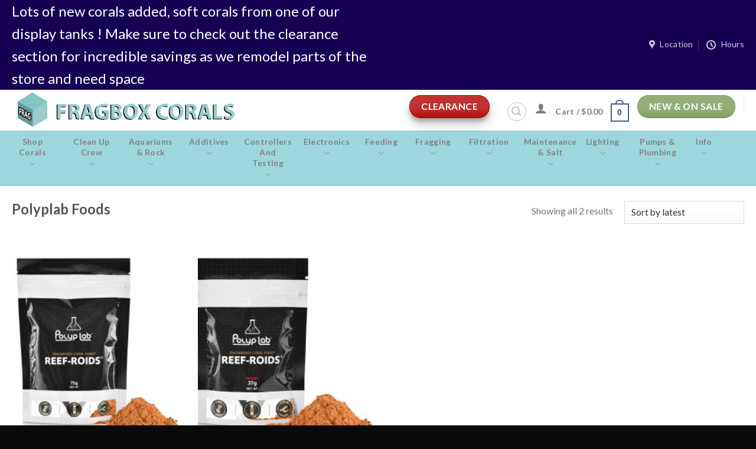

--- FILE ---
content_type: text/html; charset=UTF-8
request_url: https://fragbox.ca/product-category/dry/brands/polyp-lab/polyplab-foods/
body_size: 24706
content:
<!DOCTYPE html>
<!--[if IE 9 ]> <html lang="en-US" class="ie9 loading-site no-js"> <![endif]-->
<!--[if IE 8 ]> <html lang="en-US" class="ie8 loading-site no-js"> <![endif]-->
<!--[if (gte IE 9)|!(IE)]><!--><html lang="en-US" class="loading-site no-js"> <!--<![endif]-->
<head>
<meta charset="UTF-8"/>
<link rel="profile" href="https://gmpg.org/xfn/11"/>
<link rel="pingback" href="https://fragbox.ca/xmlrpc.php"/>
<meta name='robots' content='index, follow, max-image-preview:large, max-snippet:-1, max-video-preview:-1'/>
<style>img:is([sizes="auto" i], [sizes^="auto," i]){contain-intrinsic-size:3000px 1500px}</style>
<meta name="viewport" content="width=device-width, initial-scale=1, maximum-scale=1"/>
<title>Polyplab Foods Archives - Frag Box Corals</title><link rel="preload" href="https://fragbox.ca/wp-content/themes/flatsome/assets/css/icons/fl-icons.woff2?v=3.15.2" as="font" crossorigin>
<link rel="canonical" href="https://fragbox.ca/product-category/dry/brands/polyp-lab/polyplab-foods/"/>
<meta property="og:locale" content="en_US"/>
<meta property="og:type" content="article"/>
<meta property="og:title" content="Polyplab Foods Archives - Frag Box Corals"/>
<meta property="og:url" content="https://fragbox.ca/product-category/dry/brands/polyp-lab/polyplab-foods/"/>
<meta property="og:site_name" content="Frag Box Corals"/>
<link rel='dns-prefetch' href='//cdn.jsdelivr.net'/>
<link rel='dns-prefetch' href='//www.googletagmanager.com'/>
<link rel='dns-prefetch' href='//pagead2.googlesyndication.com'/>
<link rel="alternate" type="application/rss+xml" title="Frag Box Corals &raquo; Feed" href="https://fragbox.ca/feed/"/>
<link rel="alternate" type="application/rss+xml" title="Frag Box Corals &raquo; Polyplab Foods Category Feed" href="https://fragbox.ca/product-category/dry/brands/polyp-lab/polyplab-foods/feed/"/>
<link rel="prefetch" href="https://fragbox.ca/wp-content/themes/flatsome/assets/js/chunk.countup.fe2c1016.js"/>
<link rel="prefetch" href="https://fragbox.ca/wp-content/themes/flatsome/assets/js/chunk.sticky-sidebar.a58a6557.js"/>
<link rel="prefetch" href="https://fragbox.ca/wp-content/themes/flatsome/assets/js/chunk.tooltips.29144c1c.js"/>
<link rel="prefetch" href="https://fragbox.ca/wp-content/themes/flatsome/assets/js/chunk.vendors-popups.947eca5c.js"/>
<link rel="prefetch" href="https://fragbox.ca/wp-content/themes/flatsome/assets/js/chunk.vendors-slider.f0d2cbc9.js"/>
<style id='wp-block-library-inline-css'>:root{--wp-admin-theme-color:#007cba;--wp-admin-theme-color--rgb:0,124,186;--wp-admin-theme-color-darker-10:#006ba1;--wp-admin-theme-color-darker-10--rgb:0,107,161;--wp-admin-theme-color-darker-20:#005a87;--wp-admin-theme-color-darker-20--rgb:0,90,135;--wp-admin-border-width-focus:2px;--wp-block-synced-color:#7a00df;--wp-block-synced-color--rgb:122,0,223;--wp-bound-block-color:var(--wp-block-synced-color)}
@media (min-resolution:192dpi){:root{--wp-admin-border-width-focus:1.5px}}.wp-element-button{cursor:pointer}:root{--wp--preset--font-size--normal:16px;--wp--preset--font-size--huge:42px}:root .has-very-light-gray-background-color{background-color:#eee}:root .has-very-dark-gray-background-color{background-color:#313131}:root .has-very-light-gray-color{color:#eee}:root .has-very-dark-gray-color{color:#313131}:root .has-vivid-green-cyan-to-vivid-cyan-blue-gradient-background{background:linear-gradient(135deg,#00d084,#0693e3)}:root .has-purple-crush-gradient-background{background:linear-gradient(135deg,#34e2e4,#4721fb 50%,#ab1dfe)}:root .has-hazy-dawn-gradient-background{background:linear-gradient(135deg,#faaca8,#dad0ec)}:root .has-subdued-olive-gradient-background{background:linear-gradient(135deg,#fafae1,#67a671)}:root .has-atomic-cream-gradient-background{background:linear-gradient(135deg,#fdd79a,#004a59)}:root .has-nightshade-gradient-background{background:linear-gradient(135deg,#330968,#31cdcf)}:root .has-midnight-gradient-background{background:linear-gradient(135deg,#020381,#2874fc)}
.has-regular-font-size{font-size:1em}
.has-larger-font-size{font-size:2.625em}
.has-normal-font-size{font-size:var(--wp--preset--font-size--normal)}
.has-huge-font-size{font-size:var(--wp--preset--font-size--huge)}
.has-text-align-center{text-align:center}
.has-text-align-left{text-align:left}
.has-text-align-right{text-align:right}
#end-resizable-editor-section{display:none}
.aligncenter{clear:both}
.items-justified-left{justify-content:flex-start}
.items-justified-center{justify-content:center}
.items-justified-right{justify-content:flex-end}
.items-justified-space-between{justify-content:space-between}
.screen-reader-text{border:0;clip-path:inset(50%);height:1px;margin:-1px;overflow:hidden;padding:0;position:absolute;width:1px;word-wrap:normal!important}
.screen-reader-text:focus{background-color:#ddd;clip-path:none;color:#444;display:block;font-size:1em;height:auto;left:5px;line-height:normal;padding:15px 23px 14px;text-decoration:none;top:5px;width:auto;z-index:100000}
html :where(.has-border-color){border-style:solid}
html :where([style*=border-top-color]){border-top-style:solid}
html :where([style*=border-right-color]){border-right-style:solid}
html :where([style*=border-bottom-color]){border-bottom-style:solid}
html :where([style*=border-left-color]){border-left-style:solid}
html :where([style*=border-width]){border-style:solid}
html :where([style*=border-top-width]){border-top-style:solid}
html :where([style*=border-right-width]){border-right-style:solid}
html :where([style*=border-bottom-width]){border-bottom-style:solid}
html :where([style*=border-left-width]){border-left-style:solid}
html :where(img[class*=wp-image-]){height:auto;max-width:100%}:where(figure){margin:0 0 1em}
html :where(.is-position-sticky){--wp-admin--admin-bar--position-offset:var(--wp-admin--admin-bar--height,0px)}
@media screen and (max-width:600px){html :where(.is-position-sticky){--wp-admin--admin-bar--position-offset:0px}}</style>
<style id='classic-theme-styles-inline-css'>.wp-block-button__link{color:#fff;background-color:#32373c;border-radius:9999px;box-shadow:none;text-decoration:none;padding:calc(.667em + 2px) calc(1.333em + 2px);font-size:1.125em}
.wp-block-file__button{background:#32373c;color:#fff;text-decoration:none}</style>
<style>.wpa-test-msg{background:#d1ecf1 !important;border:1px solid #bee5eb !important;border-radius:5px !important;color:#0c5460 !important;font-size:14px !important;padding:.75rem 1.25rem !important;font-family:Arial !important;margin-top:5px !important;}
span.wpa-button{display:inline-block !important;padding-top:5px !important;color:#fff !important;background-color:#6c757d !important;border-color:#6c757d !important;padding:5px 10px !important;border-radius:5px !important;margin-top:5px !important;cursor:pointer !important;}
#altEmail_container, .altEmail_container{position:absolute !important;overflow:hidden !important;display:inline !important;height:1px !important;width:1px !important;z-index:-1000 !important;}</style>
<style id='woocommerce-inline-inline-css'>.woocommerce form .form-row .required{visibility:visible;}</style>
<link rel="stylesheet" type="text/css" href="//fragbox.ca/wp-content/cache/wpfc-minified/g1ifamqx/6m8cj.css" media="all"/>
<style id='flatsome-main-inline-css'>@font-face{font-family:"fl-icons";font-display:block;src:url(https://fragbox.ca/wp-content/themes/flatsome/assets/css/icons/fl-icons.eot?v=3.15.2);src:url(https://fragbox.ca/wp-content/themes/flatsome/assets/css/icons/fl-icons.eot#iefix?v=3.15.2) format("embedded-opentype"), url(https://fragbox.ca/wp-content/themes/flatsome/assets/css/icons/fl-icons.woff2?v=3.15.2) format("woff2"), url(https://fragbox.ca/wp-content/themes/flatsome/assets/css/icons/fl-icons.ttf?v=3.15.2) format("truetype"), url(https://fragbox.ca/wp-content/themes/flatsome/assets/css/icons/fl-icons.woff?v=3.15.2) format("woff"), url(https://fragbox.ca/wp-content/themes/flatsome/assets/css/icons/fl-icons.svg?v=3.15.2#fl-icons) format("svg");}</style>
<link rel="stylesheet" type="text/css" href="//fragbox.ca/wp-content/cache/wpfc-minified/ko2alxrc/6m8ch.css" media="all"/>
<link rel="https://api.w.org/" href="https://fragbox.ca/wp-json/"/><link rel="alternate" title="JSON" type="application/json" href="https://fragbox.ca/wp-json/wp/v2/product_cat/297"/><link rel="EditURI" type="application/rsd+xml" title="RSD" href="https://fragbox.ca/xmlrpc.php?rsd"/>
<meta name="generator" content="Site Kit by Google 1.161.0"/><meta name="facebook-domain-verification" content="kyv927k1v4cucv4psls2qmtiiru6zq"/><meta name="generator" content="webp-uploads 2.6.0">
<style>.bg{opacity:0;transition:opacity 1s;-webkit-transition:opacity 1s;}
.bg-loaded{opacity:1;}</style>
<!--[if IE]><link rel="stylesheet" type="text/css" href="https://fragbox.ca/wp-content/themes/flatsome/assets/css/ie-fallback.css"><![endif]-->	<noscript><style>.woocommerce-product-gallery{opacity:1 !important;}</style></noscript>
<meta name="google-adsense-platform-account" content="ca-host-pub-2644536267352236">
<meta name="google-adsense-platform-domain" content="sitekit.withgoogle.com">
<meta name="generator" content="Powered by WPBakery Page Builder - drag and drop page builder for WordPress."/>
<script type="pmdelayedscript" async="async" src="https://pagead2.googlesyndication.com/pagead/js/adsbygoogle.js?client=ca-pub-2414175529358767&amp;host=ca-host-pub-2644536267352236" crossorigin="anonymous" data-perfmatters-type="text/javascript" data-cfasync="false" data-no-optimize="1" data-no-defer="1" data-no-minify="1"></script>
<link rel="icon" href="https://fragbox.ca/wp-content/uploads/2022/02/cropped-logo-32x32.jpg" sizes="32x32"/>
<link rel="icon" href="https://fragbox.ca/wp-content/uploads/2022/02/cropped-logo-192x192.jpg" sizes="192x192"/>
<link rel="apple-touch-icon" href="https://fragbox.ca/wp-content/uploads/2022/02/cropped-logo-180x180.jpg"/>
<meta name="msapplication-TileImage" content="https://fragbox.ca/wp-content/uploads/2022/02/cropped-logo-270x270.jpg"/>
<style id="custom-css">:root{--primary-color:#446084;}
.full-width .ubermenu-nav, .container, .row{max-width:1270px}
.row.row-collapse{max-width:1240px}
.row.row-small{max-width:1262.5px}
.row.row-large{max-width:1300px}
.header-main{height:69px}
#logo img{max-height:69px}
#logo{width:565px;}
#logo a{max-width:800px;}
.header-bottom{min-height:53px}
.header-top{min-height:79px}
.transparent .header-main{height:265px}
.transparent #logo img{max-height:265px}
.has-transparent + .page-title:first-of-type,.has-transparent + #main > .page-title,.has-transparent + #main > div > .page-title,.has-transparent + #main .page-header-wrapper:first-of-type .page-title{padding-top:345px;}
.header.show-on-scroll,.stuck .header-main{height:70px!important}
.stuck #logo img{max-height:70px!important}
.header-bg-color{background-color:rgba(255,255,255,0.9)}
.header-bottom{background-color:#9dd7dd}
.top-bar-nav > li > a{line-height:52px}
.header-main .nav > li > a{line-height:104px}
.header-wrapper:not(.stuck) .header-main .header-nav{margin-top:8px}
.header-bottom-nav > li > a{line-height:12px}
@media (max-width: 549px) {.header-main{height:70px}
#logo img{max-height: 70px}}.header-top{background-color:#160054!important;}
body{font-size:100%;}
@media screen and (max-width: 549px){body{font-size: 100%;}}body{font-family:"Lato", sans-serif}
body{font-weight:400}
.nav > li > a{font-family:"Lato", sans-serif;}
.mobile-sidebar-levels-2 .nav > li > ul > li > a{font-family:"Lato", sans-serif;}
.nav > li > a{font-weight:700;}
.mobile-sidebar-levels-2 .nav > li > ul > li > a{font-weight:700;}
h1,h2,h3,h4,h5,h6,.heading-font, .off-canvas-center .nav-sidebar.nav-vertical > li > a{font-family:"Lato", sans-serif;}
h1,h2,h3,h4,h5,h6,.heading-font,.banner h1,.banner h2{font-weight:700;}
.alt-font{font-family:"Dancing Script", sans-serif;}
.alt-font{font-weight:400!important;}
.header:not(.transparent) .header-nav-main.nav > li > a:hover,.header:not(.transparent) .header-nav-main.nav > li.active > a,.header:not(.transparent) .header-nav-main.nav > li.current > a,.header:not(.transparent) .header-nav-main.nav > li > a.active,.header:not(.transparent) .header-nav-main.nav > li > a.current{color:rgba(0,0,0,0.59);}
.header-nav-main.nav-line-bottom > li > a:before,.header-nav-main.nav-line-grow > li > a:before,.header-nav-main.nav-line > li > a:before,.header-nav-main.nav-box > li > a:hover,.header-nav-main.nav-box > li.active > a,.header-nav-main.nav-pills > li > a:hover,.header-nav-main.nav-pills > li.active > a{color:#FFF!important;background-color:rgba(0,0,0,0.59);}
.header:not(.transparent) .header-bottom-nav.nav > li > a{color:#858383;}
.header:not(.transparent) .header-bottom-nav.nav > li > a:hover,.header:not(.transparent) .header-bottom-nav.nav > li.active > a,.header:not(.transparent) .header-bottom-nav.nav > li.current > a,.header:not(.transparent) .header-bottom-nav.nav > li > a.active,.header:not(.transparent) .header-bottom-nav.nav > li > a.current{color:#ffffff;}
.header-bottom-nav.nav-line-bottom > li > a:before,.header-bottom-nav.nav-line-grow > li > a:before,.header-bottom-nav.nav-line > li > a:before,.header-bottom-nav.nav-box > li > a:hover,.header-bottom-nav.nav-box > li.active > a,.header-bottom-nav.nav-pills > li > a:hover,.header-bottom-nav.nav-pills > li.active > a{color:#FFF!important;background-color: #ffffff;}
a{color:#0a0a0a;}
a:hover{color:#7c7c7c;}
.tagcloud a:hover{border-color:#7c7c7c;background-color:#7c7c7c;}
@media screen and (min-width: 550px){.products .box-vertical .box-image{min-width: 247px!important;width: 247px!important;}}.footer-1{background-color:#7e9cba}
.footer-2{background-color:#ffffff}
.absolute-footer, html{background-color:#0a0a0a}
.label-new.menu-item > a:after{content:"New";}
.label-hot.menu-item > a:after{content:"Hot";}
.label-sale.menu-item > a:after{content:"Sale";}
.label-popular.menu-item > a:after{content:"Popular";}</style>		<style id="wp-custom-css">.header-bottom .container{max-width:1350px;}
.nav.header-nav{align-items:start;}
.header-search{margin-top:12px !important;}
.nav-spacing-xlarge > li{margin:0 10px;max-width:80px;width:auto;text-align:center;}
.nav > li > a{font-size:14px;display:inline-block;text-transform:capitalize;line-height:18px !important;}
.has-dropdown .icon-angle-down{margin-left:0px;width:100%;}
.nav-dropdown > li.image-column{width:120px;min-width:120px;}
.nav-dropdown-default li.image-column:last-child > a{margin-right:0px !important;}
.woocommerce.content-full-width div.product div.images{opacity:1 !important;}
.woocommerce-breadcrumb.breadcrumbs{display:none;}
.contact-form{margin:50px 0px;}
.group-input label{float:left;display:inline-block;width:auto;min-width:48%;}
.group-input label:first-child{margin-right:4%;}
@media (max-width: 991px) {
.contact-form{width:75%;}
}
.wc-stripe-checkout-button{background:#00ae25;color:#FFF;padding:6px 26px;border:2px solid #028f20;border-radius:8px;transition:all 0.3s;}
.wc-stripe-checkout-button:hover{opacity:0.85;}
.header-inner #logo{float:left;}
.header-inner .hide-for-medium.flex-left{display:none;}
.header-inner .hide-for-medium.flex-right{float:right;}
html body .wp-die-message{display:none !important;}</style>
<noscript><style>.wpb_animate_when_almost_visible{opacity:1;}</style></noscript><noscript><style>.perfmatters-lazy[data-src]{display:none !important;}</style></noscript><style>.perfmatters-lazy-youtube{position:relative;width:100%;max-width:100%;height:0;padding-bottom:56.23%;overflow:hidden}
.perfmatters-lazy-youtube img{position:absolute;top:0;right:0;bottom:0;left:0;display:block;width:100%;max-width:100%;height:auto;margin:auto;border:none;cursor:pointer;transition:.5s all;-webkit-transition:.5s all;-moz-transition:.5s all}
.perfmatters-lazy-youtube img:hover{-webkit-filter:brightness(75%)}
.perfmatters-lazy-youtube .play{position:absolute;top:50%;left:50%;right:auto;width:68px;height:48px;margin-left:-34px;margin-top:-24px;background:url(https://fragbox.ca/wp-content/plugins/perfmatters/img/youtube.svg) no-repeat;background-position:center;background-size:cover;pointer-events:none;filter:grayscale(1)}
.perfmatters-lazy-youtube:hover .play{filter:grayscale(0)}
.perfmatters-lazy-youtube iframe{position:absolute;top:0;left:0;width:100%;height:100%;z-index:99}
body .perfmatters-lazy-css-bg:not([data-ll-status=entered]),body .perfmatters-lazy-css-bg:not([data-ll-status=entered]) *,body .perfmatters-lazy-css-bg:not([data-ll-status=entered])::before,body .perfmatters-lazy-css-bg:not([data-ll-status=entered])::after,body .perfmatters-lazy-css-bg:not([data-ll-status=entered]) *::before,body .perfmatters-lazy-css-bg:not([data-ll-status=entered]) *::after{background-image:none!important;will-change:transform;transition:opacity 0.025s ease-in,transform 0.025s ease-in!important;}</style></head>
<body class="archive tax-product_cat term-polyplab-foods term-297 wp-theme-flatsome theme-flatsome woocommerce woocommerce-page woocommerce-no-js full-width lightbox nav-dropdown-has-arrow nav-dropdown-has-shadow nav-dropdown-has-border wpb-js-composer js-comp-ver-6.7.0 vc_responsive">
<noscript>
<iframe src="https://www.googletagmanager.com/ns.html?id=GTM-KS7W4JX" height="0" width="0" style="display:none;visibility:hidden"></iframe>
</noscript>
<a class="skip-link screen-reader-text" href="#main">Skip to content</a>
<div id="wrapper"> <header id="header" class="header has-sticky sticky-jump"> <div class="header-wrapper"> <div id="top-bar" class="header-top hide-for-sticky nav-dark flex-has-center"> <div class="flex-row container"> <div class="flex-col hide-for-medium flex-left"> <ul class="nav nav-left medium-nav-center nav-small nav-divided"> <li class="html custom html_topbar_left"><p style="font-size:200%;">Lots of new corals added, soft corals from one of our display tanks ! Make sure to check out the clearance section for incredible savings as we remodel parts of the store and need space </p> </li> </ul></div><div class="flex-col hide-for-medium flex-center"> <ul class="nav nav-center nav-small nav-divided"> </ul></div><div class="flex-col hide-for-medium flex-right"> <ul class="nav top-bar-nav nav-right nav-small nav-divided"> <li class="header-contact-wrapper"> <ul id="header-contact" class="nav nav-divided nav-uppercase header-contact"> <li> <a target="_blank" rel="noopener noreferrer" href="https://maps.google.com/?q=Fragbox corals 588 marlee ave, Toronto" title="Fragbox corals 588 marlee ave, Toronto" class="tooltip"> <i class="icon-map-pin-fill" style="font-size:16px;"></i> <span> Location </span> </a> </li> <li> <a class="tooltip" title="Hours | Monday: Closed Tuesday-Thursday 11am-7pm Friday &amp; Saturday 12-6pm Sunday 12-5pm"> <i class="icon-clock" style="font-size:16px;"></i> <span>Hours</span> </a> </li> </ul> </li> </ul></div><div class="flex-col show-for-medium flex-grow"> <ul class="nav nav-center nav-small mobile-nav nav-divided"> <li class="html custom html_topbar_left"><p style="font-size:200%;">Lots of new corals added, soft corals from one of our display tanks ! Make sure to check out the clearance section for incredible savings as we remodel parts of the store and need space </p> </li> </ul></div></div></div><div id="masthead" class="header-main"> <div class="header-inner flex-row container logo-left medium-logo-center" role="navigation">  <div id="logo" class="flex-col logo">  <a href="https://fragbox.ca/" title="Frag Box Corals - Canada&#039;s number one online coral store" rel="home"> <img width="748" height="128" src="data:image/svg+xml,%3Csvg%20xmlns=&#039;https://www.w3.org/2000/svg&#039;%20width=&#039;748&#039;%20height=&#039;128&#039;%20viewBox=&#039;0%200%20748%20128&#039;%3E%3C/svg%3E" class="header_logo header-logo perfmatters-lazy" alt="Frag Box Corals" data-src="https://fragbox.ca/wp-content/uploads/2023/11/fragbox-logo-png.png"/><noscript><img width="748" height="128" src="https://fragbox.ca/wp-content/uploads/2023/11/fragbox-logo-png.png" class="header_logo header-logo" alt="Frag Box Corals"/></noscript><img width="748" height="128" src="data:image/svg+xml,%3Csvg%20xmlns=&#039;https://www.w3.org/2000/svg&#039;%20width=&#039;748&#039;%20height=&#039;128&#039;%20viewBox=&#039;0%200%20748%20128&#039;%3E%3C/svg%3E" class="header-logo-dark perfmatters-lazy" alt="Frag Box Corals" data-src="https://fragbox.ca/wp-content/uploads/2023/11/fragbox-logo-png.png"/><noscript><img width="748" height="128" src="https://fragbox.ca/wp-content/uploads/2023/11/fragbox-logo-png.png" class="header-logo-dark" alt="Frag Box Corals"/></noscript></a></div><div class="flex-col show-for-medium flex-left"> <ul class="mobile-nav nav nav-left"> <li class="nav-icon has-icon"> <div class="header-button"> <a href="#" data-open="#main-menu" data-pos="left" data-bg="main-menu-overlay" data-color="" class="icon primary button circle is-small" aria-label="Menu" aria-controls="main-menu" aria-expanded="false"> <i class="icon-menu"></i> </a></div></li>            </ul></div><div class="flex-col hide-for-medium flex-left flex-grow"> <ul class="header-nav header-nav-main nav nav-left nav-uppercase"> </ul></div><div class="flex-col hide-for-medium flex-right"> <ul class="header-nav header-nav-main nav nav-right nav-uppercase"> <li class="html header-button-1"> <div class="header-button"> <a href="https://fragbox.ca/product-category/clearance/" class="button alert is-shade is-large box-shadow-3" style="border-radius:99px;"> <span>CLEARANCE</span> </a></div></li>
<li class="html custom html_top_right_text"> </li><li class="header-search header-search-lightbox has-icon"> <div class="header-button"> <a href="#search-lightbox" aria-label="Search" data-open="#search-lightbox" data-focus="input.search-field" class="icon button circle is-outline is-small"> <i class="icon-search" style="font-size:16px;"></i></a></div><div id="search-lightbox" class="mfp-hide dark text-center"> <div class="searchform-wrapper ux-search-box relative is-large"><form role="search" method="get" class="searchform" action="https://fragbox.ca/"> <div class="flex-row relative"> <div class="flex-col flex-grow"> <label class="screen-reader-text" for="woocommerce-product-search-field-0">Search for:</label> <input type="search" id="woocommerce-product-search-field-0" class="search-field mb-0" placeholder="Search&hellip;" value="" name="s" /> <input type="hidden" name="post_type" value="product" /></div><div class="flex-col"> <button type="submit" value="Search" class="ux-search-submit submit-button secondary button icon mb-0" aria-label="Submit"> <i class="icon-search"></i> </button></div></div><div class="live-search-results text-left z-top"></div></form></div></div></li>
<li class="account-item has-icon"> <a href="https://fragbox.ca/my-account/" class="nav-top-link nav-top-not-logged-in is-small" data-open="#login-form-popup"> <i class="icon-user"></i> </a> </li>
<li class="cart-item has-icon has-dropdown"> <a href="https://fragbox.ca/cart/" title="Cart" class="header-cart-link is-small"> <span class="header-cart-title"> Cart / <span class="cart-price"><span class="woocommerce-Price-amount amount"><bdi><span class="woocommerce-Price-currencySymbol">&#36;</span>0.00</bdi></span></span> </span> <span class="cart-icon image-icon"> <strong>0</strong> </span> </a> <ul class="nav-dropdown nav-dropdown-default"> <li class="html widget_shopping_cart"> <div class="widget_shopping_cart_content"> <p class="woocommerce-mini-cart__empty-message">No products in the cart.</p></div></li>
</ul>
</li>
<li class="html header-button-2"> <div class="header-button"> <a href="https://fragbox.ca/product-category/new-on-sale/" class="button success is-shade is-large" style="border-radius:99px;"> <span>New & On Sale</span> </a></div></li>
<li class="header-divider"></li>            </ul></div><div class="flex-col show-for-medium flex-right"> <ul class="mobile-nav nav nav-right"> <li class="cart-item has-icon"> <a href="https://fragbox.ca/cart/" class="header-cart-link off-canvas-toggle nav-top-link is-small" data-open="#cart-popup" data-class="off-canvas-cart" title="Cart" data-pos="right"> <span class="cart-icon image-icon"> <strong>0</strong> </span> </a>  <div id="cart-popup" class="mfp-hide widget_shopping_cart"> <div class="cart-popup-inner inner-padding"> <div class="cart-popup-title text-center"> <h4 class="uppercase">Cart</h4> <div class="is-divider"></div></div><div class="widget_shopping_cart_content"> <p class="woocommerce-mini-cart__empty-message">No products in the cart.</p></div><div class="cart-sidebar-content relative"></div></div></div></li>
</ul></div></div><div class="container"><div class="top-divider full-width"></div></div></div><div id="wide-nav" class="header-bottom wide-nav"> <div class="flex-row container"> <div class="flex-col hide-for-medium flex-left"> <ul class="nav header-nav header-bottom-nav nav-left nav-line-grow nav-size-medium nav-spacing-xlarge nav-uppercase"> <li id="menu-item-206834" class="menu-item menu-item-type-custom menu-item-object-custom menu-item-has-children menu-item-206834 menu-item-design-default has-dropdown"><a class="nav-top-link">Shop Corals<i class="icon-angle-down"></i></a> <ul class="sub-menu nav-dropdown nav-dropdown-default"> <li id="menu-item-206835" class="menu-item menu-item-type-custom menu-item-object-custom menu-item-has-children menu-item-206835 nav-dropdown-col"><a>Corals</a> <ul class="sub-menu nav-column nav-dropdown-default"> <li id="menu-item-252294" class="menu-item menu-item-type-custom menu-item-object-custom menu-item-252294"><a href="https://fragbox.ca/product-category/new-on-sale/">New &#038; On Sale</a></li> <li id="menu-item-206816" class="menu-item menu-item-type-custom menu-item-object-custom menu-item-206816"><a href="https://fragbox.ca/product-category/coral-online/?orderby=date">All Corals</a></li> <li id="menu-item-206838" class="menu-item menu-item-type-post_type menu-item-object-page menu-item-206838"><a href="https://fragbox.ca/coral-frags/zoanthids/">Zoanthids</a></li> <li id="menu-item-206851" class="menu-item menu-item-type-taxonomy menu-item-object-product_cat menu-item-206851"><a href="https://fragbox.ca/product-category/coral-online/sps-corals/">SPS Corals</a></li> <li id="menu-item-206832" class="menu-item menu-item-type-taxonomy menu-item-object-product_cat menu-item-206832"><a href="https://fragbox.ca/product-category/coral-online/lps-corals/">LPS Corals</a></li> <li id="menu-item-206839" class="menu-item menu-item-type-post_type menu-item-object-page menu-item-206839"><a href="https://fragbox.ca/coral-frags/ricordia-coral-frags/">Soft Corals</a></li> <li id="menu-item-206854" class="menu-item menu-item-type-taxonomy menu-item-object-product_cat menu-item-206854"><a href="https://fragbox.ca/product-category/coral-online/soft-coral/anemones/">Anemones &#038; Clams</a></li> <li id="menu-item-206831" class="menu-item menu-item-type-taxonomy menu-item-object-product_cat menu-item-206831"><a href="https://fragbox.ca/product-category/coral-online/free-shipping/">Free Shipping Corals</a></li> </ul> </li> </ul> </li> <li id="menu-item-206843" class="menu-item menu-item-type-post_type menu-item-object-page menu-item-has-children menu-item-206843 menu-item-design-default has-dropdown"><a href="https://fragbox.ca/clean-up-crew/" class="nav-top-link">Clean Up Crew<i class="icon-angle-down"></i></a> <ul class="sub-menu nav-dropdown nav-dropdown-default"> <li id="menu-item-262152" class="menu-item menu-item-type-custom menu-item-object-custom menu-item-262152"><a href="https://fragbox.ca/product-category/inverts/saltwater-tank-crabs/">Crabs</a></li> <li id="menu-item-262153" class="menu-item menu-item-type-custom menu-item-object-custom menu-item-262153"><a href="https://fragbox.ca/product-category/inverts/snails/">Snail/Urchins Algae Control</a></li> <li id="menu-item-262154" class="menu-item menu-item-type-custom menu-item-object-custom menu-item-262154"><a href="https://fragbox.ca/product-category/inverts/saltwater-shrimp/">Shrimp</a></li> <li id="menu-item-262155" class="menu-item menu-item-type-custom menu-item-object-custom menu-item-262155"><a href="https://fragbox.ca/clean-up-crew/star-fish/">Starfish</a></li> <li id="menu-item-262156" class="menu-item menu-item-type-custom menu-item-object-custom menu-item-262156"><a href="https://fragbox.ca/clean-up-crew/miscellaneous-inverts/">Nudi / Misc</a></li> <li id="menu-item-262157" class="menu-item menu-item-type-custom menu-item-object-custom menu-item-262157"><a href="https://fragbox.ca/macro-algae/">Macro</a></li> <li id="menu-item-262158" class="menu-item menu-item-type-custom menu-item-object-custom menu-item-262158"><a href="https://fragbox.ca/product-category/inverts/reef-cleaner-packages/">Packs</a></li> </ul> </li> <li id="menu-item-206864" class="menu-item menu-item-type-custom menu-item-object-custom menu-item-has-children menu-item-206864 menu-item-design-default has-dropdown"><a class="nav-top-link">Aquariums &#038; Rock<i class="icon-angle-down"></i></a> <ul class="sub-menu nav-dropdown nav-dropdown-default"> <li id="menu-item-206884" class="menu-item menu-item-type-custom menu-item-object-custom menu-item-has-children menu-item-206884 nav-dropdown-col"><a>Reef Casa Aquariums</a> <ul class="sub-menu nav-column nav-dropdown-default"> <li id="menu-item-225314" class="menu-item menu-item-type-custom menu-item-object-custom menu-item-225314"><a href="https://fragbox.ca/reef-casa-aquariums/">Reef Casa</a></li> <li id="menu-item-235964" class="menu-item menu-item-type-custom menu-item-object-custom menu-item-235964"><a href="https://fragbox.ca/complete-kits/">Complete Starter Kits</a></li> <li id="menu-item-224766" class="menu-item menu-item-type-custom menu-item-object-custom menu-item-224766"><a href="https://fragbox.ca/reef-casa-aquarium-upgrades/">Reef Casa Upgrades</a></li> </ul> </li> <li id="menu-item-206871" class="menu-item menu-item-type-custom menu-item-object-custom menu-item-has-children menu-item-206871 nav-dropdown-col"><a>Aquariums</a> <ul class="sub-menu nav-column nav-dropdown-default"> <li id="menu-item-259917" class="menu-item menu-item-type-custom menu-item-object-custom menu-item-259917"><a href="https://fragbox.ca/product-category/dry/red-sea-max-nano-and-max-e/">Red Sea Max Nano Aquariums</a></li> <li id="menu-item-206861" class="menu-item menu-item-type-post_type menu-item-object-page menu-item-206861"><a href="https://fragbox.ca/red-sea-reefer-systems/">RedSea Reefer</a></li> <li id="menu-item-206892" class="menu-item menu-item-type-custom menu-item-object-custom menu-item-206892"><a href="https://fragbox.ca/product-category/dry/reefer-net-cover/">Net Covers</a></li> <li id="menu-item-206885" class="menu-item menu-item-type-custom menu-item-object-custom menu-item-206885"><a href="https://fragbox.ca/product-category/dry/fluval-upgrades/">Evo 13.5 Upgrades</a></li> </ul> </li> <li id="menu-item-206887" class="menu-item menu-item-type-custom menu-item-object-custom menu-item-has-children menu-item-206887 nav-dropdown-col"><a>Rocks &#038; Sand</a> <ul class="sub-menu nav-column nav-dropdown-default"> <li id="menu-item-206888" class="menu-item menu-item-type-custom menu-item-object-custom menu-item-206888"><a href="https://fragbox.ca/product-category/dry/dry-rock/">Dry Rock &#038; Sand</a></li> </ul> </li> </ul> </li> <li id="menu-item-206876" class="menu-item menu-item-type-custom menu-item-object-custom menu-item-has-children menu-item-206876 menu-item-design-default has-dropdown"><a class="nav-top-link">Additives<i class="icon-angle-down"></i></a> <ul class="sub-menu nav-dropdown nav-dropdown-default"> <li id="menu-item-215721" class="menu-item menu-item-type-taxonomy menu-item-object-product_cat menu-item-215721"><a href="https://fragbox.ca/product-category/dry/additives/aquarium-cycling/">Aquarium Cycling</a></li> <li id="menu-item-263525" class="menu-item menu-item-type-custom menu-item-object-custom menu-item-263525"><a href="https://fragbox.ca/product-category/dry/atoll/">Atoll</a></li> <li id="menu-item-206879" class="menu-item menu-item-type-custom menu-item-object-custom menu-item-206879"><a href="https://fragbox.ca/product-category/dry/aquaforest-additives/">Aquaforest</a></li> <li id="menu-item-206880" class="menu-item menu-item-type-custom menu-item-object-custom menu-item-206880"><a href="https://fragbox.ca/product-category/dry/additives/brightwell/">Brightwell</a></li> <li id="menu-item-206886" class="menu-item menu-item-type-custom menu-item-object-custom menu-item-206886"><a href="https://fragbox.ca/product-category/dry/additives/dr-tims/">Dr Tim&#8217;s</a></li> <li id="menu-item-206877" class="menu-item menu-item-type-custom menu-item-object-custom menu-item-206877"><a href="https://fragbox.ca/product-category/dry/brands/esv/">ESV</a></li> <li id="menu-item-206878" class="menu-item menu-item-type-custom menu-item-object-custom menu-item-206878"><a href="https://fragbox.ca/product-category/dry/additives/red-sea-additives/">Red Sea</a></li> <li id="menu-item-206915" class="menu-item menu-item-type-custom menu-item-object-custom menu-item-206915"><a href="https://fragbox.ca/product-category/dry/additives/tropic-marin/">Tropic Marin</a></li> <li id="menu-item-206898" class="menu-item menu-item-type-custom menu-item-object-custom menu-item-206898"><a href="https://fragbox.ca/product-category/dry/additives/tlf-additives/">Two Little Fishies</a></li> </ul> </li> <li id="menu-item-206896" class="menu-item menu-item-type-custom menu-item-object-custom menu-item-has-children menu-item-206896 menu-item-design-default has-dropdown"><a class="nav-top-link">Controllers and Testing<i class="icon-angle-down"></i></a> <ul class="sub-menu nav-dropdown nav-dropdown-default"> <li id="menu-item-206899" class="menu-item menu-item-type-custom menu-item-object-custom menu-item-has-children menu-item-206899 nav-dropdown-col"><a>Testing</a> <ul class="sub-menu nav-column nav-dropdown-default"> <li id="menu-item-206900" class="menu-item menu-item-type-custom menu-item-object-custom menu-item-206900"><a href="https://fragbox.ca/testing/">Test Kits</a></li> <li id="menu-item-206902" class="menu-item menu-item-type-custom menu-item-object-custom menu-item-206902"><a href="https://fragbox.ca/product-category/dry/controllers-testing/water-testing/hanna-checker/">Hanna Checker</a></li> <li id="menu-item-227285" class="menu-item menu-item-type-custom menu-item-object-custom menu-item-227285"><a href="https://fragbox.ca/product-category/dry/controllers-testing/par-meter/">Par Light Meter</a></li> <li id="menu-item-266620" class="menu-item menu-item-type-custom menu-item-object-custom menu-item-266620"><a href="https://fragbox.ca/product/aquawiz-kh-alkalinity-automatic-tester-and-controller-gen-3/">Automatic Testing</a></li> </ul> </li> <li id="menu-item-206907" class="menu-item menu-item-type-custom menu-item-object-custom menu-item-has-children menu-item-206907 nav-dropdown-col"><a>Controllers and Monitors</a> <ul class="sub-menu nav-column nav-dropdown-default"> <li id="menu-item-261634" class="menu-item menu-item-type-custom menu-item-object-custom menu-item-261634"><a href="https://fragbox.ca/product/focustronic-alkatronic-alkalinity-controller/">Alkatronic</a></li> <li id="menu-item-206908" class="menu-item menu-item-type-custom menu-item-object-custom menu-item-206908"><a href="https://fragbox.ca/product-category/dry/brands/neptune-systems/">Neptune Apex</a></li> <li id="menu-item-259932" class="menu-item menu-item-type-custom menu-item-object-custom menu-item-259932"><a href="https://fragbox.ca/product-category/dry/controllers-testing/hydros-controller/">Hydros Controllers</a></li> </ul> </li> </ul> </li> <li id="menu-item-206917" class="menu-item menu-item-type-custom menu-item-object-custom menu-item-has-children menu-item-206917 menu-item-design-default has-dropdown"><a class="nav-top-link">Electronics<i class="icon-angle-down"></i></a> <ul class="sub-menu nav-dropdown nav-dropdown-default"> <li id="menu-item-261638" class="menu-item menu-item-type-custom menu-item-object-custom menu-item-has-children menu-item-261638 nav-dropdown-col"><a href="#">Automation</a> <ul class="sub-menu nav-column nav-dropdown-default"> <li id="menu-item-206928" class="menu-item menu-item-type-custom menu-item-object-custom menu-item-206928"><a href="https://fragbox.ca/product-category/dry/ato/">Auto Top Off &#038; Reservoirs</a></li> <li id="menu-item-206920" class="menu-item menu-item-type-custom menu-item-object-custom menu-item-206920"><a href="https://fragbox.ca/aquarium-dosers/">Dosers, Line &#038; Containers</a></li> </ul> </li> <li id="menu-item-206919" class="menu-item menu-item-type-custom menu-item-object-custom menu-item-has-children menu-item-206919 nav-dropdown-col"><a>Heaters</a> <ul class="sub-menu nav-column nav-dropdown-default"> <li id="menu-item-206935" class="menu-item menu-item-type-custom menu-item-object-custom menu-item-206935"><a href="https://fragbox.ca/aquarium-heaters/">Aquarium Heaters</a></li> <li id="menu-item-253364" class="menu-item menu-item-type-custom menu-item-object-custom menu-item-253364"><a href="https://fragbox.ca/product/the-tunze-aquawind-eco-chic-7028-500/">Cooling Fans</a></li> </ul> </li> </ul> </li> <li id="menu-item-206921" class="menu-item menu-item-type-custom menu-item-object-custom menu-item-has-children menu-item-206921 menu-item-design-default has-dropdown"><a class="nav-top-link">Feeding<i class="icon-angle-down"></i></a> <ul class="sub-menu nav-dropdown nav-dropdown-default"> <li id="menu-item-206923" class="menu-item menu-item-type-custom menu-item-object-custom menu-item-206923"><a href="https://fragbox.ca/product-category/dry/food/coral-food/">Coral Foods</a></li> <li id="menu-item-206936" class="menu-item menu-item-type-custom menu-item-object-custom menu-item-206936"><a href="https://fragbox.ca/saltwater-fish-foods/">Fish Foods</a></li> <li id="menu-item-206949" class="menu-item menu-item-type-custom menu-item-object-custom menu-item-206949"><a href="https://fragbox.ca/product-category/dry/feeding-tools-dry/">Fish Feeders &#038; Tools</a></li> </ul> </li> <li id="menu-item-206943" class="menu-item menu-item-type-custom menu-item-object-custom menu-item-has-children menu-item-206943 menu-item-design-default has-dropdown"><a class="nav-top-link">Fragging<i class="icon-angle-down"></i></a> <ul class="sub-menu nav-dropdown nav-dropdown-default"> <li id="menu-item-262175" class="menu-item menu-item-type-custom menu-item-object-custom menu-item-has-children menu-item-262175 nav-dropdown-col"><a>Fragging</a> <ul class="sub-menu nav-column nav-dropdown-default"> <li id="menu-item-206947" class="menu-item menu-item-type-custom menu-item-object-custom menu-item-206947"><a href="https://fragbox.ca/product-category/dry/fragging/frag-plugs/">Frag Plugs</a></li> <li id="menu-item-206946" class="menu-item menu-item-type-custom menu-item-object-custom menu-item-206946"><a href="https://fragbox.ca/product-category/dry/fragging/frag-racks/">Frag Racks</a></li> <li id="menu-item-206948" class="menu-item menu-item-type-custom menu-item-object-custom menu-item-206948"><a href="https://fragbox.ca/product-category/dry/treatments/coral-dips/">Coral Dip</a></li> <li id="menu-item-206945" class="menu-item menu-item-type-custom menu-item-object-custom menu-item-206945"><a href="https://fragbox.ca/product-category/dry/fragging/glueepoxy/">Glues and epoxies</a></li> <li id="menu-item-206944" class="menu-item menu-item-type-custom menu-item-object-custom menu-item-206944"><a href="https://fragbox.ca/product-category/dry/fragging/frag-tools/">Cutters &#038; Scissors</a></li> </ul> </li> <li id="menu-item-206951" class="menu-item menu-item-type-custom menu-item-object-custom menu-item-has-children menu-item-206951 nav-dropdown-col"><a>Acclimation</a> <ul class="sub-menu nav-column nav-dropdown-default"> <li id="menu-item-206952" class="menu-item menu-item-type-custom menu-item-object-custom menu-item-206952"><a href="https://fragbox.ca/product-category/dry/acclimation/">Acclimation &#038; Boxes</a></li> <li id="menu-item-206971" class="menu-item menu-item-type-custom menu-item-object-custom menu-item-206971"><a href="https://fragbox.ca/product-category/dry/fish-nets/">Fish Nets &#038; Traps</a></li> </ul> </li> </ul> </li> <li id="menu-item-206958" class="menu-item menu-item-type-custom menu-item-object-custom menu-item-has-children menu-item-206958 menu-item-design-default has-dropdown"><a class="nav-top-link">Filtration<i class="icon-angle-down"></i></a> <ul class="sub-menu nav-dropdown nav-dropdown-default"> <li id="menu-item-206982" class="menu-item menu-item-type-custom menu-item-object-custom menu-item-has-children menu-item-206982 nav-dropdown-col"><a>Filters</a> <ul class="sub-menu nav-column nav-dropdown-default"> <li id="menu-item-253263" class="menu-item menu-item-type-custom menu-item-object-custom menu-item-253263"><a href="https://fragbox.ca/saltwater-aquarium-filtration/">Filter Media &#038; Bags</a></li> <li id="menu-item-206984" class="menu-item menu-item-type-custom menu-item-object-custom menu-item-206984"><a href="https://fragbox.ca/product-category/dry/floss-rollers/">Floss Rollers</a></li> <li id="menu-item-206980" class="menu-item menu-item-type-custom menu-item-object-custom menu-item-206980"><a href="https://fragbox.ca/product-category/dry/filter-media/media-reactors/">Media Reactors</a></li> <li id="menu-item-212453" class="menu-item menu-item-type-taxonomy menu-item-object-product_cat menu-item-212453"><a href="https://fragbox.ca/product-category/dry/aqua-uv-sterilizers/">Aqua UV Sterilizers</a></li> </ul> </li> <li id="menu-item-206964" class="menu-item menu-item-type-custom menu-item-object-custom menu-item-has-children menu-item-206964 nav-dropdown-col"><a>Reverse Osomsis</a> <ul class="sub-menu nav-column nav-dropdown-default"> <li id="menu-item-206966" class="menu-item menu-item-type-custom menu-item-object-custom menu-item-206966"><a href="https://fragbox.ca/reverse-osmosis/">RODI Units, Fittings +</a></li> </ul> </li> <li id="menu-item-206957" class="menu-item menu-item-type-custom menu-item-object-custom menu-item-has-children menu-item-206957 nav-dropdown-col"><a>Skimmers</a> <ul class="sub-menu nav-column nav-dropdown-default"> <li id="menu-item-206959" class="menu-item menu-item-type-custom menu-item-object-custom menu-item-206959"><a href="https://fragbox.ca/protein-skimmers-canada/">In Sump Protein Skimmers</a></li> <li id="menu-item-206961" class="menu-item menu-item-type-custom menu-item-object-custom menu-item-206961"><a href="https://fragbox.ca/nano-protein-skimmers/">Nano &#038; Hang On Back Skimmers</a></li> </ul> </li> </ul> </li> <li id="menu-item-206989" class="menu-item menu-item-type-custom menu-item-object-custom menu-item-has-children menu-item-206989 menu-item-design-default has-dropdown"><a class="nav-top-link">Maintenance &#038; salt<i class="icon-angle-down"></i></a> <ul class="sub-menu nav-dropdown nav-dropdown-default"> <li id="menu-item-206990" class="menu-item menu-item-type-custom menu-item-object-custom menu-item-has-children menu-item-206990 nav-dropdown-col"><a>Cleaning Supplies</a> <ul class="sub-menu nav-column nav-dropdown-default"> <li id="menu-item-207006" class="menu-item menu-item-type-custom menu-item-object-custom menu-item-207006"><a href="https://fragbox.ca/glass-cleaners-2/">Glass Cleaners / Scrapers</a></li> <li id="menu-item-206998" class="menu-item menu-item-type-custom menu-item-object-custom menu-item-206998"><a href="https://fragbox.ca/product-category/dry/filter-floss/">Floss &#038; Socks</a></li> <li id="menu-item-206993" class="menu-item menu-item-type-taxonomy menu-item-object-product_cat menu-item-206993"><a href="https://fragbox.ca/product-category/dry/gravel-siphon/">Siphons</a></li> </ul> </li> <li id="menu-item-207000" class="menu-item menu-item-type-custom menu-item-object-custom menu-item-has-children menu-item-207000 nav-dropdown-col"><a>Salt Mixes</a> <ul class="sub-menu nav-column nav-dropdown-default"> <li id="menu-item-207001" class="menu-item menu-item-type-custom menu-item-object-custom menu-item-207001"><a href="https://fragbox.ca/product-category/dry/salt-mixes/">Salt Buckets</a></li> </ul> </li> <li id="menu-item-207007" class="menu-item menu-item-type-custom menu-item-object-custom menu-item-has-children menu-item-207007 nav-dropdown-col"><a>Fish Meds / Algae Treatment</a> <ul class="sub-menu nav-column nav-dropdown-default"> <li id="menu-item-207008" class="menu-item menu-item-type-custom menu-item-object-custom menu-item-207008"><a href="https://fragbox.ca/product-category/dry/treatments/fish-medication/">Fish Medication</a></li> <li id="menu-item-207009" class="menu-item menu-item-type-custom menu-item-object-custom menu-item-207009"><a href="https://fragbox.ca/product-category/dry/tank-maintenance/algae-removal/">Algae Removal</a></li> </ul> </li> <li id="menu-item-207010" class="menu-item menu-item-type-custom menu-item-object-custom menu-item-has-children menu-item-207010 nav-dropdown-col"><a>Camera Equipment</a> <ul class="sub-menu nav-column nav-dropdown-default"> <li id="menu-item-207011" class="menu-item menu-item-type-custom menu-item-object-custom menu-item-207011"><a href="https://fragbox.ca/product-category/dry/tank-maintenance/photo-equipment/">Coral Lense</a></li> </ul> </li> </ul> </li> <li id="menu-item-207026" class="menu-item menu-item-type-custom menu-item-object-custom menu-item-has-children menu-item-207026 menu-item-design-default has-dropdown"><a class="nav-top-link">Lighting<i class="icon-angle-down"></i></a> <ul class="sub-menu nav-dropdown nav-dropdown-default"> <li id="menu-item-207017" class="menu-item menu-item-type-custom menu-item-object-custom menu-item-has-children menu-item-207017 nav-dropdown-col"><a>Led Lighting</a> <ul class="sub-menu nav-column nav-dropdown-default"> <li id="menu-item-222992" class="menu-item menu-item-type-taxonomy menu-item-object-product_cat menu-item-222992"><a href="https://fragbox.ca/product-category/dry/reef-casa-led-lighting/">Reef Casa LED Lighting</a></li> <li id="menu-item-207033" class="menu-item menu-item-type-custom menu-item-object-custom menu-item-207033"><a href="https://fragbox.ca/product-category/dry/lighting/led/refugium-lighting/">LED Fuge lights</a></li> </ul> </li> <li id="menu-item-214019" class="menu-item menu-item-type-taxonomy menu-item-object-product_cat menu-item-has-children menu-item-214019 nav-dropdown-col"><a href="https://fragbox.ca/product-category/dry/lighting/led/ecotech-led/">Ecotech &#038; AI</a> <ul class="sub-menu nav-column nav-dropdown-default"> <li id="menu-item-222995" class="menu-item menu-item-type-custom menu-item-object-custom menu-item-222995"><a href="https://fragbox.ca/product-category/dry/lighting/led/ecotech-led/">Radion</a></li> <li id="menu-item-207018" class="menu-item menu-item-type-custom menu-item-object-custom menu-item-207018"><a href="https://fragbox.ca/product-category/dry/aqua-illumination/aqua-illumination-leds/">Prime-Hydra-Blades</a></li> <li id="menu-item-207020" class="menu-item menu-item-type-custom menu-item-object-custom menu-item-207020"><a href="https://fragbox.ca/product-category/dry/lighting/accessories/aqua-illumination-accessories/">Aqua Illumination Accessories</a></li> </ul> </li> </ul> </li> <li id="menu-item-207016" class="menu-item menu-item-type-custom menu-item-object-custom menu-item-has-children menu-item-207016 menu-item-design-default has-dropdown"><a class="nav-top-link">Pumps &#038; Plumbing<i class="icon-angle-down"></i></a> <ul class="sub-menu nav-dropdown nav-dropdown-default"> <li id="menu-item-207030" class="menu-item menu-item-type-custom menu-item-object-custom menu-item-has-children menu-item-207030 nav-dropdown-col"><a>Flow</a> <ul class="sub-menu nav-column nav-dropdown-default"> <li id="menu-item-207052" class="menu-item menu-item-type-custom menu-item-object-custom menu-item-207052"><a href="https://fragbox.ca/aquarium-wavemakers/">Powerhead / Wavemakers</a></li> <li id="menu-item-207049" class="menu-item menu-item-type-custom menu-item-object-custom menu-item-207049"><a href="https://fragbox.ca/aquarium-return-pumps/">Return Pumps</a></li> <li id="menu-item-211205" class="menu-item menu-item-type-post_type menu-item-object-page menu-item-211205"><a href="https://fragbox.ca/internal-overflow-boxes/">Overflow Boxes</a></li> </ul> </li> <li id="menu-item-207047" class="menu-item menu-item-type-custom menu-item-object-custom menu-item-has-children menu-item-207047 nav-dropdown-col"><a>Parts</a> <ul class="sub-menu nav-column nav-dropdown-default"> <li id="menu-item-272091" class="menu-item menu-item-type-custom menu-item-object-custom menu-item-272091"><a href="https://fragbox.ca/product/two-little-fishies-little-lifesaver-air-pump/">Air Pumps</a></li> <li id="menu-item-207053" class="menu-item menu-item-type-taxonomy menu-item-object-product_cat menu-item-207053"><a href="https://fragbox.ca/product-category/dry/plumbing-parts/float-valves/">Float Valves</a></li> <li id="menu-item-207046" class="menu-item menu-item-type-custom menu-item-object-custom menu-item-207046"><a href="https://fragbox.ca/product-category/dry/plumbing-parts/loc-line/">Locline</a></li> <li id="menu-item-207061" class="menu-item menu-item-type-custom menu-item-object-custom menu-item-207061"><a href="https://fragbox.ca/product-category/dry/brands/vivid-creative-aquatics/">Random Flow Generators</a></li> <li id="menu-item-207064" class="menu-item menu-item-type-taxonomy menu-item-object-product_cat menu-item-207064"><a href="https://fragbox.ca/product-category/dry/silicone/">Aquarium Silicone</a></li> </ul> </li> </ul> </li> <li id="menu-item-206837" class="menu-item menu-item-type-custom menu-item-object-custom menu-item-has-children menu-item-206837 menu-item-design-default has-dropdown"><a class="nav-top-link">Info<i class="icon-angle-down"></i></a> <ul class="sub-menu nav-dropdown nav-dropdown-default"> <li id="menu-item-206845" class="menu-item menu-item-type-custom menu-item-object-custom menu-item-has-children menu-item-206845 nav-dropdown-col"><a>Contact</a> <ul class="sub-menu nav-column nav-dropdown-default"> <li id="menu-item-206840" class="menu-item menu-item-type-post_type menu-item-object-page menu-item-206840"><a href="https://fragbox.ca/aquarium-store/">Location</a></li> <li id="menu-item-206836" class="menu-item menu-item-type-post_type menu-item-object-page menu-item-206836"><a href="https://fragbox.ca/contact-us/">Contact Us</a></li> <li id="menu-item-206855" class="menu-item menu-item-type-post_type menu-item-object-page menu-item-206855"><a href="https://fragbox.ca/doa-claims/">Doa Claims</a></li> <li id="menu-item-206846" class="menu-item menu-item-type-post_type menu-item-object-page menu-item-206846"><a href="https://fragbox.ca/custom-salt-water-aquariums/">Custom Aquariums</a></li> </ul> </li> <li id="menu-item-206842" class="menu-item menu-item-type-custom menu-item-object-custom menu-item-has-children menu-item-206842 nav-dropdown-col"><a>Coral Info</a> <ul class="sub-menu nav-column nav-dropdown-default"> <li id="menu-item-206841" class="menu-item menu-item-type-post_type menu-item-object-page menu-item-206841"><a href="https://fragbox.ca/coral-care/">Coral Care</a></li> <li id="menu-item-206874" class="menu-item menu-item-type-post_type menu-item-object-page menu-item-206874"><a href="https://fragbox.ca/coral-frags/easy-salt-water-corals/">Easy Salt Water Corals</a></li> <li id="menu-item-206872" class="menu-item menu-item-type-custom menu-item-object-custom menu-item-206872"><a href="https://fragbox.ca/videos/">Videos</a></li> <li id="menu-item-206860" class="menu-item menu-item-type-post_type menu-item-object-page menu-item-206860"><a href="https://fragbox.ca/acropora-species-identification-guide-6/">Acropora ID</a></li> <li id="menu-item-206875" class="menu-item menu-item-type-custom menu-item-object-custom menu-item-206875"><a href="https://fragbox.ca/product-category/zoanthid-identification/">Zoanthid ID</a></li> <li id="menu-item-206865" class="menu-item menu-item-type-post_type menu-item-object-page menu-item-206865"><a href="https://fragbox.ca/coral-frags/hall-of-fame-2/">Hall of Fame</a></li> <li id="menu-item-240344" class="menu-item menu-item-type-custom menu-item-object-custom menu-item-240344"><a href="https://fragbox.ca/fragbox-power/">Our Coral System</a></li> </ul> </li> <li id="menu-item-206866" class="menu-item menu-item-type-custom menu-item-object-custom menu-item-has-children menu-item-206866 nav-dropdown-col"><a>Ordering</a> <ul class="sub-menu nav-column nav-dropdown-default"> <li id="menu-item-206862" class="menu-item menu-item-type-post_type menu-item-object-page menu-item-206862"><a href="https://fragbox.ca/ordering-corals-online/">Ordering Corals Online</a></li> <li id="menu-item-206857" class="menu-item menu-item-type-post_type menu-item-object-page menu-item-206857"><a href="https://fragbox.ca/shipping/">Shipping &#038; Policies</a></li> <li id="menu-item-206856" class="menu-item menu-item-type-post_type menu-item-object-page menu-item-206856"><a href="https://fragbox.ca/faq/">FAQ</a></li> </ul> </li> <li id="menu-item-206867" class="menu-item menu-item-type-custom menu-item-object-custom menu-item-has-children menu-item-206867 nav-dropdown-col"><a>Support</a> <ul class="sub-menu nav-column nav-dropdown-default"> <li id="menu-item-206859" class="menu-item menu-item-type-post_type menu-item-object-page menu-item-206859"><a href="https://fragbox.ca/doa-policies/">DOA Policies</a></li> <li id="menu-item-206863" class="menu-item menu-item-type-post_type menu-item-object-page menu-item-206863"><a href="https://fragbox.ca/acclimation-guide/">Acclimation Guide</a></li> </ul> </li> <li id="menu-item-206869" class="menu-item menu-item-type-custom menu-item-object-custom menu-item-has-children menu-item-206869 nav-dropdown-col"><a>Giftcards</a> <ul class="sub-menu nav-column nav-dropdown-default"> <li id="menu-item-206868" class="menu-item menu-item-type-custom menu-item-object-custom menu-item-206868"><a href="https://fragbox.ca/product-category/giftcards/">Giftcards</a></li> </ul> </li> <li id="menu-item-206873" class="menu-item menu-item-type-custom menu-item-object-custom menu-item-has-children menu-item-206873 nav-dropdown-col"><a>Blog</a> <ul class="sub-menu nav-column nav-dropdown-default"> <li id="menu-item-206858" class="menu-item menu-item-type-post_type menu-item-object-page menu-item-206858"><a href="https://fragbox.ca/blog/">Blog</a></li> </ul> </li> </ul> </li> </ul></div><div class="flex-col hide-for-medium flex-right flex-grow"> <ul class="nav header-nav header-bottom-nav nav-right nav-line-grow nav-size-medium nav-spacing-xlarge nav-uppercase"> </ul></div><div class="flex-col show-for-medium flex-grow"> <ul class="nav header-bottom-nav nav-center mobile-nav nav-line-grow nav-size-medium nav-spacing-xlarge nav-uppercase"> <li class="html custom html_top_right_text"> </li> </ul></div></div></div><div class="header-bg-container fill"><div class="header-bg-image fill"></div><div class="header-bg-color fill"></div></div></div></header>
<div class="shop-page-title category-page-title page-title"> <div class="page-title-inner flex-row medium-flex-wrap container"> <div class="flex-col flex-grow medium-text-center"> <h1 class="shop-page-title is-xlarge">Polyplab Foods</h1> <div class="is-large"> <nav class="woocommerce-breadcrumb breadcrumbs uppercase"><a href="https://fragbox.ca">Home</a> <span class="divider">&#47;</span> <a href="https://fragbox.ca/product-category/dry/">Aquarium Hardware</a> <span class="divider">&#47;</span> <a href="https://fragbox.ca/product-category/dry/brands/">Brands</a> <span class="divider">&#47;</span> <a href="https://fragbox.ca/product-category/dry/brands/polyp-lab/">Polyp Lab</a> <span class="divider">&#47;</span> Polyplab Foods</nav></div></div><div class="flex-col medium-text-center"> <p class="woocommerce-result-count hide-for-medium"> Showing all 2 results</p> <form class="woocommerce-ordering" method="get"> <select name="orderby" class="orderby" aria-label="Shop order" > <option value="popularity" >Sort by popularity</option> <option value="date" selected='selected'>Sort by latest</option> <option value="price" >Sort by price: low to high</option> <option value="price-desc" >Sort by price: high to low</option> </select> <input type="hidden" name="paged" value="1" /> </form></div></div></div><main id="main" class="">
<div class="row category-page-row"> <div class="col large-12"> <div class="shop-container"> <div class="woocommerce-notices-wrapper"></div><div class="products row row-small large-columns-4 medium-columns-3 small-columns-2"> <div class="product-small col has-hover product type-product post-104966 status-publish first instock product_cat-dry product_cat-coral-food product_cat-food product_cat-polyp-lab product_cat-polyplab-foods has-post-thumbnail taxable shipping-taxable purchasable product-type-simple"> <div class="col-inner"> <div class="badge-container absolute left top z-1"></div><div class="product-small box"> <div class="box-image"> <div class="image-fade_in_back"> <a href="https://fragbox.ca/product/reef-roids-75g/" aria-label="Reef Roids 75g (Medium Size Bag)"> <img width="247" height="296" src="https://fragbox.ca/wp-content/uploads/2017/05/Reef-Roids-75g-247x296.jpg" class="attachment-woocommerce_thumbnail size-woocommerce_thumbnail" alt="Reef Roids 75g (Medium Size Bag)" decoding="async" fetchpriority="high"/> </a></div><div class="image-tools is-small top right show-on-hover"></div><div class="image-tools is-small hide-for-small bottom left show-on-hover"></div><div class="image-tools grid-tools text-center hide-for-small bottom hover-slide-in show-on-hover"> <a class="quick-view" data-prod="104966" href="#quick-view">Quick View</a></div></div><div class="box-text box-text-products"> <div class="title-wrapper"><p class="name product-title woocommerce-loop-product__title"><a href="https://fragbox.ca/product/reef-roids-75g/" class="woocommerce-LoopProduct-link woocommerce-loop-product__link">Reef Roids 75g (Medium Size Bag)</a></p></div><div class="price-wrapper"> <span class="price"><span class="woocommerce-Price-amount amount"><bdi><span class="woocommerce-Price-currencySymbol">&#36;</span>33.99</bdi></span></span></div><div class="add-to-cart-button"><a href="/product-category/dry/brands/polyp-lab/polyplab-foods/?add-to-cart=104966" aria-describedby="woocommerce_loop_add_to_cart_link_describedby_104966" data-quantity="1" class="primary is-small mb-0 button product_type_simple add_to_cart_button ajax_add_to_cart is-outline" data-product_id="104966" data-product_sku="" aria-label="Add to cart: &ldquo;Reef Roids 75g (Medium Size Bag)&rdquo;" rel="nofollow" data-success_message="&ldquo;Reef Roids 75g (Medium Size Bag)&rdquo; has been added to your cart" role="button">Add to cart</a></div><span id="woocommerce_loop_add_to_cart_link_describedby_104966" class="screen-reader-text">
</span></div></div><meta input type="hidden" class="wpmProductId" data-id="104966"></div></div><div class="product-small col has-hover product type-product post-39259 status-publish instock product_cat-dry product_cat-coral-food product_cat-food product_cat-polyp-lab product_cat-polyplab-foods has-post-thumbnail taxable shipping-taxable purchasable product-type-simple"> <div class="col-inner"> <div class="badge-container absolute left top z-1"></div><div class="product-small box"> <div class="box-image"> <div class="image-fade_in_back"> <a href="https://fragbox.ca/product/reef-roids/" aria-label="Reef Roids Nano (Small Size Bag)"> <img width="247" height="296" src="data:image/svg+xml,%3Csvg%20xmlns=&#039;https://www.w3.org/2000/svg&#039;%20width=&#039;247&#039;%20height=&#039;296&#039;%20viewBox=&#039;0%200%20247%20296&#039;%3E%3C/svg%3E" class="attachment-woocommerce_thumbnail size-woocommerce_thumbnail perfmatters-lazy" alt="Reef Roids Nano (Small Size Bag)" decoding="async" data-src="https://fragbox.ca/wp-content/uploads/2016/11/Reef-Roids-Nano-scaled-247x296.jpg"/><noscript><img width="247" height="296" src="https://fragbox.ca/wp-content/uploads/2016/11/Reef-Roids-Nano-scaled-247x296.jpg" class="attachment-woocommerce_thumbnail size-woocommerce_thumbnail" alt="Reef Roids Nano (Small Size Bag)" decoding="async"/></noscript> </a></div><div class="image-tools is-small top right show-on-hover"></div><div class="image-tools is-small hide-for-small bottom left show-on-hover"></div><div class="image-tools grid-tools text-center hide-for-small bottom hover-slide-in show-on-hover"> <a class="quick-view" data-prod="39259" href="#quick-view">Quick View</a></div></div><div class="box-text box-text-products"> <div class="title-wrapper"><p class="name product-title woocommerce-loop-product__title"><a href="https://fragbox.ca/product/reef-roids/" class="woocommerce-LoopProduct-link woocommerce-loop-product__link">Reef Roids Nano (Small Size Bag)</a></p></div><div class="price-wrapper"> <span class="price"><span class="woocommerce-Price-amount amount"><bdi><span class="woocommerce-Price-currencySymbol">&#36;</span>21.99</bdi></span></span></div><div class="add-to-cart-button"><a href="/product-category/dry/brands/polyp-lab/polyplab-foods/?add-to-cart=39259" aria-describedby="woocommerce_loop_add_to_cart_link_describedby_39259" data-quantity="1" class="primary is-small mb-0 button product_type_simple add_to_cart_button ajax_add_to_cart is-outline" data-product_id="39259" data-product_sku="" aria-label="Add to cart: &ldquo;Reef Roids Nano (Small Size Bag)&rdquo;" rel="nofollow" data-success_message="&ldquo;Reef Roids Nano (Small Size Bag)&rdquo; has been added to your cart" role="button">Add to cart</a></div><span id="woocommerce_loop_add_to_cart_link_describedby_39259" class="screen-reader-text">
</span></div></div><meta input type="hidden" class="wpmProductId" data-id="39259"></div></div></div></div></div></div></main>
<footer id="footer" class="footer-wrapper">
<div class="footer-widgets footer footer-1"> <div class="row large-columns-4 mb-0"> <div id="text-10" class="col pb-0 widget widget_text"> <div class="textwidget"><img class="aligncenter wp-image-196698 perfmatters-lazy" src="data:image/svg+xml,%3Csvg%20xmlns=&#039;https://www.w3.org/2000/svg&#039;%20width=&#039;333&#039;%20height=&#039;57&#039;%20viewBox=&#039;0%200%20333%2057&#039;%3E%3C/svg%3E" alt width="333" height="57" data-src="https://fragbox.ca/wp-content/uploads/2023/11/fragbox-logo-png.png"/><noscript><img class="aligncenter wp-image-196698" src="https://fragbox.ca/wp-content/uploads/2023/11/fragbox-logo-png.png" alt="" width="333" height="57"/></noscript> <p style="color:black">Canada's largest & oldest online coral store. Serving Canadians since 2011.</p> <img class="aligncenter size-full wp-image-239031 perfmatters-lazy" src="data:image/svg+xml,%3Csvg%20xmlns=&#039;https://www.w3.org/2000/svg&#039;%20width=&#039;266&#039;%20height=&#039;115&#039;%20viewBox=&#039;0%200%20266%20115&#039;%3E%3C/svg%3E" alt width="266" height="115" data-src="https://fragbox.ca/wp-content/uploads/2023/11/payments.png"/><noscript><img class="aligncenter size-full wp-image-239031" src="https://fragbox.ca/wp-content/uploads/2023/11/payments.png" alt="" width="266" height="115"/></noscript></div></div><div id="nav_menu-4" class="col pb-0 widget widget_nav_menu"><span class="widget-title">Information</span><div class="is-divider small"></div><div class="menu-footer-container"><ul id="menu-footer" class="menu"><li id="menu-item-206705" class="menu-item menu-item-type-post_type menu-item-object-page menu-item-206705"><a href="https://fragbox.ca/aquarium-store/">Location</a></li> <li id="menu-item-206706" class="menu-item menu-item-type-post_type menu-item-object-page menu-item-206706"><a href="https://fragbox.ca/aquarium-store/">Store Hours</a></li> <li id="menu-item-206828" class="menu-item menu-item-type-post_type menu-item-object-page menu-item-206828"><a href="https://fragbox.ca/acclimation-guide/">Acclimation Guide</a></li> </ul></div></div><div id="nav_menu-6" class="col pb-0 widget widget_nav_menu"><span class="widget-title">Shipping &#038; Policies</span><div class="is-divider small"></div><div class="menu-shippingpoliciesfootermenu-container"><ul id="menu-shippingpoliciesfootermenu" class="menu"><li id="menu-item-206710" class="menu-item menu-item-type-post_type menu-item-object-page menu-item-206710"><a href="https://fragbox.ca/returns-6/">Returns</a></li> <li id="menu-item-206709" class="menu-item menu-item-type-post_type menu-item-object-page menu-item-206709"><a href="https://fragbox.ca/doa-policies/">Livestock Guarantee</a></li> <li id="menu-item-206707" class="menu-item menu-item-type-post_type menu-item-object-page menu-item-206707"><a href="https://fragbox.ca/faq/">FAQ</a></li> <li id="menu-item-206708" class="menu-item menu-item-type-post_type menu-item-object-page menu-item-206708"><a href="https://fragbox.ca/shipping/">Shipping &#038; Policies</a></li> <li id="menu-item-241149" class="menu-item menu-item-type-custom menu-item-object-custom menu-item-241149"><a href="https://fragbox.ca/terms-conditions/">Terms &#038; Conditions</a></li> </ul></div></div><div id="text-14" class="col pb-0 widget widget_text"><span class="widget-title">Our Store</span><div class="is-divider small"></div><div class="textwidget"><hr> <img src="data:image/svg+xml,%3Csvg%20xmlns=&#039;https://www.w3.org/2000/svg&#039;%20width=&#039;55&#039;%20height=&#039;47&#039;%20viewBox=&#039;0%200%2055%2047&#039;%3E%3C/svg%3E" alt width="55" height="47" class="alignleft size-full wp-image-117967 perfmatters-lazy" data-src="https://fragbox.ca/wp-content/uploads/2018/01/location-pin.png"/><noscript><img src="https://fragbox.ca/wp-content/uploads/2018/01/location-pin.png" alt="" width="55" height="47" class="alignleft size-full wp-image-117967"/></noscript> <p style="color:black">588 Marlee Ave, Toronto, ON M6B 3J5 </p></div></div></div></div><div class="absolute-footer dark medium-text-center small-text-center"> <div class="container clearfix"> <div class="footer-primary pull-left"> <div class="copyright-footer"> Copyright © 2011-2018 Fragbox Corals. All rights reserved.</div></div></div></div><a href="#top" class="back-to-top button icon invert plain fixed bottom z-1 is-outline hide-for-medium circle" id="top-link" aria-label="Go to top"><i class="icon-angle-up"></i></a>
</footer></div><div id="main-menu" class="mobile-sidebar no-scrollbar mfp-hide"> <div class="sidebar-menu no-scrollbar"> <ul class="nav nav-sidebar nav-vertical nav-uppercase" data-tab="1"> <li class="header-search-form search-form html relative has-icon"> <div class="header-search-form-wrapper"> <div class="searchform-wrapper ux-search-box relative is-normal"><form role="search" method="get" class="searchform" action="https://fragbox.ca/"> <div class="flex-row relative"> <div class="flex-col flex-grow"> <label class="screen-reader-text" for="woocommerce-product-search-field-1">Search for:</label> <input type="search" id="woocommerce-product-search-field-1" class="search-field mb-0" placeholder="Search&hellip;" value="" name="s" /> <input type="hidden" name="post_type" value="product" /></div><div class="flex-col"> <button type="submit" value="Search" class="ux-search-submit submit-button secondary button icon mb-0" aria-label="Submit"> <i class="icon-search"></i> </button></div></div><div class="live-search-results text-left z-top"></div></form></div></div></li><li class="html header-button-1"> <div class="header-button"> <a href="https://fragbox.ca/product-category/clearance/" class="button alert is-shade is-large box-shadow-3" style="border-radius:99px;"> <span>CLEARANCE</span> </a></div></li>
<li class="html header-button-2"> <div class="header-button"> <a href="https://fragbox.ca/product-category/new-on-sale/" class="button success is-shade is-large" style="border-radius:99px;"> <span>New & On Sale</span> </a></div></li>
<li class="menu-item menu-item-type-custom menu-item-object-custom menu-item-has-children menu-item-206834"><a>Shop Corals</a> <ul class="sub-menu nav-sidebar-ul children"> <li class="menu-item menu-item-type-custom menu-item-object-custom menu-item-has-children menu-item-206835"><a>Corals</a> <ul class="sub-menu nav-sidebar-ul"> <li class="menu-item menu-item-type-custom menu-item-object-custom menu-item-252294"><a href="https://fragbox.ca/product-category/new-on-sale/">New &#038; On Sale</a></li>
<li class="menu-item menu-item-type-custom menu-item-object-custom menu-item-206816"><a href="https://fragbox.ca/product-category/coral-online/?orderby=date">All Corals</a></li>
<li class="menu-item menu-item-type-post_type menu-item-object-page menu-item-206838"><a href="https://fragbox.ca/coral-frags/zoanthids/">Zoanthids</a></li>
<li class="menu-item menu-item-type-taxonomy menu-item-object-product_cat menu-item-206851"><a href="https://fragbox.ca/product-category/coral-online/sps-corals/">SPS Corals</a></li>
<li class="menu-item menu-item-type-taxonomy menu-item-object-product_cat menu-item-206832"><a href="https://fragbox.ca/product-category/coral-online/lps-corals/">LPS Corals</a></li>
<li class="menu-item menu-item-type-post_type menu-item-object-page menu-item-206839"><a href="https://fragbox.ca/coral-frags/ricordia-coral-frags/">Soft Corals</a></li>
<li class="menu-item menu-item-type-taxonomy menu-item-object-product_cat menu-item-206854"><a href="https://fragbox.ca/product-category/coral-online/soft-coral/anemones/">Anemones &#038; Clams</a></li>
<li class="menu-item menu-item-type-taxonomy menu-item-object-product_cat menu-item-206831"><a href="https://fragbox.ca/product-category/coral-online/free-shipping/">Free Shipping Corals</a></li>
</ul>
</li>
</ul>
</li>
<li class="menu-item menu-item-type-post_type menu-item-object-page menu-item-has-children menu-item-206843"><a href="https://fragbox.ca/clean-up-crew/">Clean Up Crew</a> <ul class="sub-menu nav-sidebar-ul children"> <li class="menu-item menu-item-type-custom menu-item-object-custom menu-item-262152"><a href="https://fragbox.ca/product-category/inverts/saltwater-tank-crabs/">Crabs</a></li>
<li class="menu-item menu-item-type-custom menu-item-object-custom menu-item-262153"><a href="https://fragbox.ca/product-category/inverts/snails/">Snail/Urchins Algae Control</a></li>
<li class="menu-item menu-item-type-custom menu-item-object-custom menu-item-262154"><a href="https://fragbox.ca/product-category/inverts/saltwater-shrimp/">Shrimp</a></li>
<li class="menu-item menu-item-type-custom menu-item-object-custom menu-item-262155"><a href="https://fragbox.ca/clean-up-crew/star-fish/">Starfish</a></li>
<li class="menu-item menu-item-type-custom menu-item-object-custom menu-item-262156"><a href="https://fragbox.ca/clean-up-crew/miscellaneous-inverts/">Nudi / Misc</a></li>
<li class="menu-item menu-item-type-custom menu-item-object-custom menu-item-262157"><a href="https://fragbox.ca/macro-algae/">Macro</a></li>
<li class="menu-item menu-item-type-custom menu-item-object-custom menu-item-262158"><a href="https://fragbox.ca/product-category/inverts/reef-cleaner-packages/">Packs</a></li>
</ul>
</li>
<li class="menu-item menu-item-type-custom menu-item-object-custom menu-item-has-children menu-item-206864"><a>Aquariums &#038; Rock</a> <ul class="sub-menu nav-sidebar-ul children"> <li class="menu-item menu-item-type-custom menu-item-object-custom menu-item-has-children menu-item-206884"><a>Reef Casa Aquariums</a> <ul class="sub-menu nav-sidebar-ul"> <li class="menu-item menu-item-type-custom menu-item-object-custom menu-item-225314"><a href="https://fragbox.ca/reef-casa-aquariums/">Reef Casa</a></li>
<li class="menu-item menu-item-type-custom menu-item-object-custom menu-item-235964"><a href="https://fragbox.ca/complete-kits/">Complete Starter Kits</a></li>
<li class="menu-item menu-item-type-custom menu-item-object-custom menu-item-224766"><a href="https://fragbox.ca/reef-casa-aquarium-upgrades/">Reef Casa Upgrades</a></li>
</ul>
</li>
<li class="menu-item menu-item-type-custom menu-item-object-custom menu-item-has-children menu-item-206871"><a>Aquariums</a> <ul class="sub-menu nav-sidebar-ul"> <li class="menu-item menu-item-type-custom menu-item-object-custom menu-item-259917"><a href="https://fragbox.ca/product-category/dry/red-sea-max-nano-and-max-e/">Red Sea Max Nano Aquariums</a></li>
<li class="menu-item menu-item-type-post_type menu-item-object-page menu-item-206861"><a href="https://fragbox.ca/red-sea-reefer-systems/">RedSea Reefer</a></li>
<li class="menu-item menu-item-type-custom menu-item-object-custom menu-item-206892"><a href="https://fragbox.ca/product-category/dry/reefer-net-cover/">Net Covers</a></li>
<li class="menu-item menu-item-type-custom menu-item-object-custom menu-item-206885"><a href="https://fragbox.ca/product-category/dry/fluval-upgrades/">Evo 13.5 Upgrades</a></li>
</ul>
</li>
<li class="menu-item menu-item-type-custom menu-item-object-custom menu-item-has-children menu-item-206887"><a>Rocks &#038; Sand</a> <ul class="sub-menu nav-sidebar-ul"> <li class="menu-item menu-item-type-custom menu-item-object-custom menu-item-206888"><a href="https://fragbox.ca/product-category/dry/dry-rock/">Dry Rock &#038; Sand</a></li>
</ul>
</li>
</ul>
</li>
<li class="menu-item menu-item-type-custom menu-item-object-custom menu-item-has-children menu-item-206876"><a>Additives</a> <ul class="sub-menu nav-sidebar-ul children"> <li class="menu-item menu-item-type-taxonomy menu-item-object-product_cat menu-item-215721"><a href="https://fragbox.ca/product-category/dry/additives/aquarium-cycling/">Aquarium Cycling</a></li>
<li class="menu-item menu-item-type-custom menu-item-object-custom menu-item-263525"><a href="https://fragbox.ca/product-category/dry/atoll/">Atoll</a></li>
<li class="menu-item menu-item-type-custom menu-item-object-custom menu-item-206879"><a href="https://fragbox.ca/product-category/dry/aquaforest-additives/">Aquaforest</a></li>
<li class="menu-item menu-item-type-custom menu-item-object-custom menu-item-206880"><a href="https://fragbox.ca/product-category/dry/additives/brightwell/">Brightwell</a></li>
<li class="menu-item menu-item-type-custom menu-item-object-custom menu-item-206886"><a href="https://fragbox.ca/product-category/dry/additives/dr-tims/">Dr Tim&#8217;s</a></li>
<li class="menu-item menu-item-type-custom menu-item-object-custom menu-item-206877"><a href="https://fragbox.ca/product-category/dry/brands/esv/">ESV</a></li>
<li class="menu-item menu-item-type-custom menu-item-object-custom menu-item-206878"><a href="https://fragbox.ca/product-category/dry/additives/red-sea-additives/">Red Sea</a></li>
<li class="menu-item menu-item-type-custom menu-item-object-custom menu-item-206915"><a href="https://fragbox.ca/product-category/dry/additives/tropic-marin/">Tropic Marin</a></li>
<li class="menu-item menu-item-type-custom menu-item-object-custom menu-item-206898"><a href="https://fragbox.ca/product-category/dry/additives/tlf-additives/">Two Little Fishies</a></li>
</ul>
</li>
<li class="menu-item menu-item-type-custom menu-item-object-custom menu-item-has-children menu-item-206896"><a>Controllers and Testing</a> <ul class="sub-menu nav-sidebar-ul children"> <li class="menu-item menu-item-type-custom menu-item-object-custom menu-item-has-children menu-item-206899"><a>Testing</a> <ul class="sub-menu nav-sidebar-ul"> <li class="menu-item menu-item-type-custom menu-item-object-custom menu-item-206900"><a href="https://fragbox.ca/testing/">Test Kits</a></li>
<li class="menu-item menu-item-type-custom menu-item-object-custom menu-item-206902"><a href="https://fragbox.ca/product-category/dry/controllers-testing/water-testing/hanna-checker/">Hanna Checker</a></li>
<li class="menu-item menu-item-type-custom menu-item-object-custom menu-item-227285"><a href="https://fragbox.ca/product-category/dry/controllers-testing/par-meter/">Par Light Meter</a></li>
<li class="menu-item menu-item-type-custom menu-item-object-custom menu-item-266620"><a href="https://fragbox.ca/product/aquawiz-kh-alkalinity-automatic-tester-and-controller-gen-3/">Automatic Testing</a></li>
</ul>
</li>
<li class="menu-item menu-item-type-custom menu-item-object-custom menu-item-has-children menu-item-206907"><a>Controllers and Monitors</a> <ul class="sub-menu nav-sidebar-ul"> <li class="menu-item menu-item-type-custom menu-item-object-custom menu-item-261634"><a href="https://fragbox.ca/product/focustronic-alkatronic-alkalinity-controller/">Alkatronic</a></li>
<li class="menu-item menu-item-type-custom menu-item-object-custom menu-item-206908"><a href="https://fragbox.ca/product-category/dry/brands/neptune-systems/">Neptune Apex</a></li>
<li class="menu-item menu-item-type-custom menu-item-object-custom menu-item-259932"><a href="https://fragbox.ca/product-category/dry/controllers-testing/hydros-controller/">Hydros Controllers</a></li>
</ul>
</li>
</ul>
</li>
<li class="menu-item menu-item-type-custom menu-item-object-custom menu-item-has-children menu-item-206917"><a>Electronics</a> <ul class="sub-menu nav-sidebar-ul children"> <li class="menu-item menu-item-type-custom menu-item-object-custom menu-item-has-children menu-item-261638"><a href="#">Automation</a> <ul class="sub-menu nav-sidebar-ul"> <li class="menu-item menu-item-type-custom menu-item-object-custom menu-item-206928"><a href="https://fragbox.ca/product-category/dry/ato/">Auto Top Off &#038; Reservoirs</a></li>
<li class="menu-item menu-item-type-custom menu-item-object-custom menu-item-206920"><a href="https://fragbox.ca/aquarium-dosers/">Dosers, Line &#038; Containers</a></li>
</ul>
</li>
<li class="menu-item menu-item-type-custom menu-item-object-custom menu-item-has-children menu-item-206919"><a>Heaters</a> <ul class="sub-menu nav-sidebar-ul"> <li class="menu-item menu-item-type-custom menu-item-object-custom menu-item-206935"><a href="https://fragbox.ca/aquarium-heaters/">Aquarium Heaters</a></li>
<li class="menu-item menu-item-type-custom menu-item-object-custom menu-item-253364"><a href="https://fragbox.ca/product/the-tunze-aquawind-eco-chic-7028-500/">Cooling Fans</a></li>
</ul>
</li>
</ul>
</li>
<li class="menu-item menu-item-type-custom menu-item-object-custom menu-item-has-children menu-item-206921"><a>Feeding</a> <ul class="sub-menu nav-sidebar-ul children"> <li class="menu-item menu-item-type-custom menu-item-object-custom menu-item-206923"><a href="https://fragbox.ca/product-category/dry/food/coral-food/">Coral Foods</a></li>
<li class="menu-item menu-item-type-custom menu-item-object-custom menu-item-206936"><a href="https://fragbox.ca/saltwater-fish-foods/">Fish Foods</a></li>
<li class="menu-item menu-item-type-custom menu-item-object-custom menu-item-206949"><a href="https://fragbox.ca/product-category/dry/feeding-tools-dry/">Fish Feeders &#038; Tools</a></li>
</ul>
</li>
<li class="menu-item menu-item-type-custom menu-item-object-custom menu-item-has-children menu-item-206943"><a>Fragging</a> <ul class="sub-menu nav-sidebar-ul children"> <li class="menu-item menu-item-type-custom menu-item-object-custom menu-item-has-children menu-item-262175"><a>Fragging</a> <ul class="sub-menu nav-sidebar-ul"> <li class="menu-item menu-item-type-custom menu-item-object-custom menu-item-206947"><a href="https://fragbox.ca/product-category/dry/fragging/frag-plugs/">Frag Plugs</a></li>
<li class="menu-item menu-item-type-custom menu-item-object-custom menu-item-206946"><a href="https://fragbox.ca/product-category/dry/fragging/frag-racks/">Frag Racks</a></li>
<li class="menu-item menu-item-type-custom menu-item-object-custom menu-item-206948"><a href="https://fragbox.ca/product-category/dry/treatments/coral-dips/">Coral Dip</a></li>
<li class="menu-item menu-item-type-custom menu-item-object-custom menu-item-206945"><a href="https://fragbox.ca/product-category/dry/fragging/glueepoxy/">Glues and epoxies</a></li>
<li class="menu-item menu-item-type-custom menu-item-object-custom menu-item-206944"><a href="https://fragbox.ca/product-category/dry/fragging/frag-tools/">Cutters &#038; Scissors</a></li>
</ul>
</li>
<li class="menu-item menu-item-type-custom menu-item-object-custom menu-item-has-children menu-item-206951"><a>Acclimation</a> <ul class="sub-menu nav-sidebar-ul"> <li class="menu-item menu-item-type-custom menu-item-object-custom menu-item-206952"><a href="https://fragbox.ca/product-category/dry/acclimation/">Acclimation &#038; Boxes</a></li>
<li class="menu-item menu-item-type-custom menu-item-object-custom menu-item-206971"><a href="https://fragbox.ca/product-category/dry/fish-nets/">Fish Nets &#038; Traps</a></li>
</ul>
</li>
</ul>
</li>
<li class="menu-item menu-item-type-custom menu-item-object-custom menu-item-has-children menu-item-206958"><a>Filtration</a> <ul class="sub-menu nav-sidebar-ul children"> <li class="menu-item menu-item-type-custom menu-item-object-custom menu-item-has-children menu-item-206982"><a>Filters</a> <ul class="sub-menu nav-sidebar-ul"> <li class="menu-item menu-item-type-custom menu-item-object-custom menu-item-253263"><a href="https://fragbox.ca/saltwater-aquarium-filtration/">Filter Media &#038; Bags</a></li>
<li class="menu-item menu-item-type-custom menu-item-object-custom menu-item-206984"><a href="https://fragbox.ca/product-category/dry/floss-rollers/">Floss Rollers</a></li>
<li class="menu-item menu-item-type-custom menu-item-object-custom menu-item-206980"><a href="https://fragbox.ca/product-category/dry/filter-media/media-reactors/">Media Reactors</a></li>
<li class="menu-item menu-item-type-taxonomy menu-item-object-product_cat menu-item-212453"><a href="https://fragbox.ca/product-category/dry/aqua-uv-sterilizers/">Aqua UV Sterilizers</a></li>
</ul>
</li>
<li class="menu-item menu-item-type-custom menu-item-object-custom menu-item-has-children menu-item-206964"><a>Reverse Osomsis</a> <ul class="sub-menu nav-sidebar-ul"> <li class="menu-item menu-item-type-custom menu-item-object-custom menu-item-206966"><a href="https://fragbox.ca/reverse-osmosis/">RODI Units, Fittings +</a></li>
</ul>
</li>
<li class="menu-item menu-item-type-custom menu-item-object-custom menu-item-has-children menu-item-206957"><a>Skimmers</a> <ul class="sub-menu nav-sidebar-ul"> <li class="menu-item menu-item-type-custom menu-item-object-custom menu-item-206959"><a href="https://fragbox.ca/protein-skimmers-canada/">In Sump Protein Skimmers</a></li>
<li class="menu-item menu-item-type-custom menu-item-object-custom menu-item-206961"><a href="https://fragbox.ca/nano-protein-skimmers/">Nano &#038; Hang On Back Skimmers</a></li>
</ul>
</li>
</ul>
</li>
<li class="menu-item menu-item-type-custom menu-item-object-custom menu-item-has-children menu-item-206989"><a>Maintenance &#038; salt</a> <ul class="sub-menu nav-sidebar-ul children"> <li class="menu-item menu-item-type-custom menu-item-object-custom menu-item-has-children menu-item-206990"><a>Cleaning Supplies</a> <ul class="sub-menu nav-sidebar-ul"> <li class="menu-item menu-item-type-custom menu-item-object-custom menu-item-207006"><a href="https://fragbox.ca/glass-cleaners-2/">Glass Cleaners / Scrapers</a></li>
<li class="menu-item menu-item-type-custom menu-item-object-custom menu-item-206998"><a href="https://fragbox.ca/product-category/dry/filter-floss/">Floss &#038; Socks</a></li>
<li class="menu-item menu-item-type-taxonomy menu-item-object-product_cat menu-item-206993"><a href="https://fragbox.ca/product-category/dry/gravel-siphon/">Siphons</a></li>
</ul>
</li>
<li class="menu-item menu-item-type-custom menu-item-object-custom menu-item-has-children menu-item-207000"><a>Salt Mixes</a> <ul class="sub-menu nav-sidebar-ul"> <li class="menu-item menu-item-type-custom menu-item-object-custom menu-item-207001"><a href="https://fragbox.ca/product-category/dry/salt-mixes/">Salt Buckets</a></li>
</ul>
</li>
<li class="menu-item menu-item-type-custom menu-item-object-custom menu-item-has-children menu-item-207007"><a>Fish Meds / Algae Treatment</a> <ul class="sub-menu nav-sidebar-ul"> <li class="menu-item menu-item-type-custom menu-item-object-custom menu-item-207008"><a href="https://fragbox.ca/product-category/dry/treatments/fish-medication/">Fish Medication</a></li>
<li class="menu-item menu-item-type-custom menu-item-object-custom menu-item-207009"><a href="https://fragbox.ca/product-category/dry/tank-maintenance/algae-removal/">Algae Removal</a></li>
</ul>
</li>
<li class="menu-item menu-item-type-custom menu-item-object-custom menu-item-has-children menu-item-207010"><a>Camera Equipment</a> <ul class="sub-menu nav-sidebar-ul"> <li class="menu-item menu-item-type-custom menu-item-object-custom menu-item-207011"><a href="https://fragbox.ca/product-category/dry/tank-maintenance/photo-equipment/">Coral Lense</a></li>
</ul>
</li>
</ul>
</li>
<li class="menu-item menu-item-type-custom menu-item-object-custom menu-item-has-children menu-item-207026"><a>Lighting</a> <ul class="sub-menu nav-sidebar-ul children"> <li class="menu-item menu-item-type-custom menu-item-object-custom menu-item-has-children menu-item-207017"><a>Led Lighting</a> <ul class="sub-menu nav-sidebar-ul"> <li class="menu-item menu-item-type-taxonomy menu-item-object-product_cat menu-item-222992"><a href="https://fragbox.ca/product-category/dry/reef-casa-led-lighting/">Reef Casa LED Lighting</a></li>
<li class="menu-item menu-item-type-custom menu-item-object-custom menu-item-207033"><a href="https://fragbox.ca/product-category/dry/lighting/led/refugium-lighting/">LED Fuge lights</a></li>
</ul>
</li>
<li class="menu-item menu-item-type-taxonomy menu-item-object-product_cat menu-item-has-children menu-item-214019"><a href="https://fragbox.ca/product-category/dry/lighting/led/ecotech-led/">Ecotech &#038; AI</a> <ul class="sub-menu nav-sidebar-ul"> <li class="menu-item menu-item-type-custom menu-item-object-custom menu-item-222995"><a href="https://fragbox.ca/product-category/dry/lighting/led/ecotech-led/">Radion</a></li>
<li class="menu-item menu-item-type-custom menu-item-object-custom menu-item-207018"><a href="https://fragbox.ca/product-category/dry/aqua-illumination/aqua-illumination-leds/">Prime-Hydra-Blades</a></li>
<li class="menu-item menu-item-type-custom menu-item-object-custom menu-item-207020"><a href="https://fragbox.ca/product-category/dry/lighting/accessories/aqua-illumination-accessories/">Aqua Illumination Accessories</a></li>
</ul>
</li>
</ul>
</li>
<li class="menu-item menu-item-type-custom menu-item-object-custom menu-item-has-children menu-item-207016"><a>Pumps &#038; Plumbing</a> <ul class="sub-menu nav-sidebar-ul children"> <li class="menu-item menu-item-type-custom menu-item-object-custom menu-item-has-children menu-item-207030"><a>Flow</a> <ul class="sub-menu nav-sidebar-ul"> <li class="menu-item menu-item-type-custom menu-item-object-custom menu-item-207052"><a href="https://fragbox.ca/aquarium-wavemakers/">Powerhead / Wavemakers</a></li>
<li class="menu-item menu-item-type-custom menu-item-object-custom menu-item-207049"><a href="https://fragbox.ca/aquarium-return-pumps/">Return Pumps</a></li>
<li class="menu-item menu-item-type-post_type menu-item-object-page menu-item-211205"><a href="https://fragbox.ca/internal-overflow-boxes/">Overflow Boxes</a></li>
</ul>
</li>
<li class="menu-item menu-item-type-custom menu-item-object-custom menu-item-has-children menu-item-207047"><a>Parts</a> <ul class="sub-menu nav-sidebar-ul"> <li class="menu-item menu-item-type-custom menu-item-object-custom menu-item-272091"><a href="https://fragbox.ca/product/two-little-fishies-little-lifesaver-air-pump/">Air Pumps</a></li>
<li class="menu-item menu-item-type-taxonomy menu-item-object-product_cat menu-item-207053"><a href="https://fragbox.ca/product-category/dry/plumbing-parts/float-valves/">Float Valves</a></li>
<li class="menu-item menu-item-type-custom menu-item-object-custom menu-item-207046"><a href="https://fragbox.ca/product-category/dry/plumbing-parts/loc-line/">Locline</a></li>
<li class="menu-item menu-item-type-custom menu-item-object-custom menu-item-207061"><a href="https://fragbox.ca/product-category/dry/brands/vivid-creative-aquatics/">Random Flow Generators</a></li>
<li class="menu-item menu-item-type-taxonomy menu-item-object-product_cat menu-item-207064"><a href="https://fragbox.ca/product-category/dry/silicone/">Aquarium Silicone</a></li>
</ul>
</li>
</ul>
</li>
<li class="menu-item menu-item-type-custom menu-item-object-custom menu-item-has-children menu-item-206837"><a>Info</a> <ul class="sub-menu nav-sidebar-ul children"> <li class="menu-item menu-item-type-custom menu-item-object-custom menu-item-has-children menu-item-206845"><a>Contact</a> <ul class="sub-menu nav-sidebar-ul"> <li class="menu-item menu-item-type-post_type menu-item-object-page menu-item-206840"><a href="https://fragbox.ca/aquarium-store/">Location</a></li>
<li class="menu-item menu-item-type-post_type menu-item-object-page menu-item-206836"><a href="https://fragbox.ca/contact-us/">Contact Us</a></li>
<li class="menu-item menu-item-type-post_type menu-item-object-page menu-item-206855"><a href="https://fragbox.ca/doa-claims/">Doa Claims</a></li>
<li class="menu-item menu-item-type-post_type menu-item-object-page menu-item-206846"><a href="https://fragbox.ca/custom-salt-water-aquariums/">Custom Aquariums</a></li>
</ul>
</li>
<li class="menu-item menu-item-type-custom menu-item-object-custom menu-item-has-children menu-item-206842"><a>Coral Info</a> <ul class="sub-menu nav-sidebar-ul"> <li class="menu-item menu-item-type-post_type menu-item-object-page menu-item-206841"><a href="https://fragbox.ca/coral-care/">Coral Care</a></li>
<li class="menu-item menu-item-type-post_type menu-item-object-page menu-item-206874"><a href="https://fragbox.ca/coral-frags/easy-salt-water-corals/">Easy Salt Water Corals</a></li>
<li class="menu-item menu-item-type-custom menu-item-object-custom menu-item-206872"><a href="https://fragbox.ca/videos/">Videos</a></li>
<li class="menu-item menu-item-type-post_type menu-item-object-page menu-item-206860"><a href="https://fragbox.ca/acropora-species-identification-guide-6/">Acropora ID</a></li>
<li class="menu-item menu-item-type-custom menu-item-object-custom menu-item-206875"><a href="https://fragbox.ca/product-category/zoanthid-identification/">Zoanthid ID</a></li>
<li class="menu-item menu-item-type-post_type menu-item-object-page menu-item-206865"><a href="https://fragbox.ca/coral-frags/hall-of-fame-2/">Hall of Fame</a></li>
<li class="menu-item menu-item-type-custom menu-item-object-custom menu-item-240344"><a href="https://fragbox.ca/fragbox-power/">Our Coral System</a></li>
</ul>
</li>
<li class="menu-item menu-item-type-custom menu-item-object-custom menu-item-has-children menu-item-206866"><a>Ordering</a> <ul class="sub-menu nav-sidebar-ul"> <li class="menu-item menu-item-type-post_type menu-item-object-page menu-item-206862"><a href="https://fragbox.ca/ordering-corals-online/">Ordering Corals Online</a></li>
<li class="menu-item menu-item-type-post_type menu-item-object-page menu-item-206857"><a href="https://fragbox.ca/shipping/">Shipping &#038; Policies</a></li>
<li class="menu-item menu-item-type-post_type menu-item-object-page menu-item-206856"><a href="https://fragbox.ca/faq/">FAQ</a></li>
</ul>
</li>
<li class="menu-item menu-item-type-custom menu-item-object-custom menu-item-has-children menu-item-206867"><a>Support</a> <ul class="sub-menu nav-sidebar-ul"> <li class="menu-item menu-item-type-post_type menu-item-object-page menu-item-206859"><a href="https://fragbox.ca/doa-policies/">DOA Policies</a></li>
<li class="menu-item menu-item-type-post_type menu-item-object-page menu-item-206863"><a href="https://fragbox.ca/acclimation-guide/">Acclimation Guide</a></li>
</ul>
</li>
<li class="menu-item menu-item-type-custom menu-item-object-custom menu-item-has-children menu-item-206869"><a>Giftcards</a> <ul class="sub-menu nav-sidebar-ul"> <li class="menu-item menu-item-type-custom menu-item-object-custom menu-item-206868"><a href="https://fragbox.ca/product-category/giftcards/">Giftcards</a></li>
</ul>
</li>
<li class="menu-item menu-item-type-custom menu-item-object-custom menu-item-has-children menu-item-206873"><a>Blog</a> <ul class="sub-menu nav-sidebar-ul"> <li class="menu-item menu-item-type-post_type menu-item-object-page menu-item-206858"><a href="https://fragbox.ca/blog/">Blog</a></li>
</ul>
</li>
</ul>
</li>
</ul></div></div><div id="login-form-popup" class="lightbox-content mfp-hide"> <div class="woocommerce-notices-wrapper"></div><div class="account-container lightbox-inner"> <div class="col2-set row row-divided row-large" id="customer_login"> <div class="col-1 large-6 col pb-0"> <div class="account-login-inner"> <h3 class="uppercase">Login</h3> <form class="woocommerce-form woocommerce-form-login login" method="post"> <p class="woocommerce-form-row woocommerce-form-row--wide form-row form-row-wide"> <label for="username">Username or email address&nbsp;<span class="required">*</span></label> <input type="text" class="woocommerce-Input woocommerce-Input--text input-text" name="username" id="username" autocomplete="username" value="" /> </p> <p class="woocommerce-form-row woocommerce-form-row--wide form-row form-row-wide"> <label for="password">Password&nbsp;<span class="required">*</span></label> <input class="woocommerce-Input woocommerce-Input--text input-text" type="password" name="password" id="password" autocomplete="current-password" /> </p> <p class="form-row"> <label class="woocommerce-form__label woocommerce-form__label-for-checkbox woocommerce-form-login__rememberme"> <input class="woocommerce-form__input woocommerce-form__input-checkbox" name="rememberme" type="checkbox" id="rememberme" value="forever" /> <span>Remember me</span> </label> <input type="hidden" id="woocommerce-login-nonce" name="woocommerce-login-nonce" value="4452e1a588" /><input type="hidden" name="_wp_http_referer" value="/product-category/dry/brands/polyp-lab/polyplab-foods/" /> <button type="submit" class="woocommerce-button button woocommerce-form-login__submit" name="login" value="Log in">Log in</button> </p> <p class="woocommerce-LostPassword lost_password"> <a href="https://fragbox.ca/my-account/lost-password/">Lost your password?</a> </p> </form></div></div><div class="col-2 large-6 col pb-0"> <div class="account-register-inner"> <h3 class="uppercase">Register</h3> <form method="post" class="woocommerce-form woocommerce-form-register register" > <p class="woocommerce-form-row woocommerce-form-row--wide form-row form-row-wide"> <label for="reg_username">Username&nbsp;<span class="required">*</span></label> <input type="text" class="woocommerce-Input woocommerce-Input--text input-text" name="username" id="reg_username" autocomplete="username" value="" /> </p> <p class="woocommerce-form-row woocommerce-form-row--wide form-row form-row-wide"> <label for="reg_email">Email address&nbsp;<span class="required">*</span></label> <input type="email" class="woocommerce-Input woocommerce-Input--text input-text" name="email" id="reg_email" autocomplete="email" value="" /> </p> <p class="woocommerce-form-row woocommerce-form-row--wide form-row form-row-wide"> <label for="reg_password">Password&nbsp;<span class="required">*</span></label> <input type="password" class="woocommerce-Input woocommerce-Input--text input-text" name="password" id="reg_password" autocomplete="new-password" /> </p> <p class="form-row woocommerce-form-row woocommerce-form-row--wide" id="subscribe_to_newsletter_field" data-priority=""><span class="woocommerce-input-wrapper"><label class="checkbox woocommerce-form__label woocommerce-form__label-for-checkbox" ><input type="checkbox" name="subscribe_to_newsletter" id="subscribe_to_newsletter" value="1" class="input-checkbox woocommerce-form__input woocommerce-form__input-checkbox" checked='checked' /> Subscribe for savings&nbsp;<span class="optional">(optional)</span></label></span></p><input type="hidden" id="wpae_initiator" class="wpae_initiator" name="wpae_initiator" value="" /><wc-order-attribution-inputs></wc-order-attribution-inputs><div class="woocommerce-privacy-policy-text"></div><p class="woocommerce-form-row form-row">
<input type="hidden" id="woocommerce-register-nonce" name="woocommerce-register-nonce" value="2830daa0e5" /><input type="hidden" name="_wp_http_referer" value="/product-category/dry/brands/polyp-lab/polyplab-foods/" />						<button type="submit" class="woocommerce-Button woocommerce-button button woocommerce-form-register__submit" name="register" value="Register">Register</button>
</p>
</form></div></div></div></div></div><div id='pys_ajax_events'></div><link rel="stylesheet" type="text/css" href="//fragbox.ca/wp-content/cache/wpfc-minified/1f6v3phc/6m8ch.css" media="all"/>
<style id='global-styles-inline-css'>:root{--wp--preset--aspect-ratio--square:1;--wp--preset--aspect-ratio--4-3:4/3;--wp--preset--aspect-ratio--3-4:3/4;--wp--preset--aspect-ratio--3-2:3/2;--wp--preset--aspect-ratio--2-3:2/3;--wp--preset--aspect-ratio--16-9:16/9;--wp--preset--aspect-ratio--9-16:9/16;--wp--preset--color--black:#000000;--wp--preset--color--cyan-bluish-gray:#abb8c3;--wp--preset--color--white:#ffffff;--wp--preset--color--pale-pink:#f78da7;--wp--preset--color--vivid-red:#cf2e2e;--wp--preset--color--luminous-vivid-orange:#ff6900;--wp--preset--color--luminous-vivid-amber:#fcb900;--wp--preset--color--light-green-cyan:#7bdcb5;--wp--preset--color--vivid-green-cyan:#00d084;--wp--preset--color--pale-cyan-blue:#8ed1fc;--wp--preset--color--vivid-cyan-blue:#0693e3;--wp--preset--color--vivid-purple:#9b51e0;--wp--preset--gradient--vivid-cyan-blue-to-vivid-purple:linear-gradient(135deg,rgba(6,147,227,1) 0%,rgb(155,81,224) 100%);--wp--preset--gradient--light-green-cyan-to-vivid-green-cyan:linear-gradient(135deg,rgb(122,220,180) 0%,rgb(0,208,130) 100%);--wp--preset--gradient--luminous-vivid-amber-to-luminous-vivid-orange:linear-gradient(135deg,rgba(252,185,0,1) 0%,rgba(255,105,0,1) 100%);--wp--preset--gradient--luminous-vivid-orange-to-vivid-red:linear-gradient(135deg,rgba(255,105,0,1) 0%,rgb(207,46,46) 100%);--wp--preset--gradient--very-light-gray-to-cyan-bluish-gray:linear-gradient(135deg,rgb(238,238,238) 0%,rgb(169,184,195) 100%);--wp--preset--gradient--cool-to-warm-spectrum:linear-gradient(135deg,rgb(74,234,220) 0%,rgb(151,120,209) 20%,rgb(207,42,186) 40%,rgb(238,44,130) 60%,rgb(251,105,98) 80%,rgb(254,248,76) 100%);--wp--preset--gradient--blush-light-purple:linear-gradient(135deg,rgb(255,206,236) 0%,rgb(152,150,240) 100%);--wp--preset--gradient--blush-bordeaux:linear-gradient(135deg,rgb(254,205,165) 0%,rgb(254,45,45) 50%,rgb(107,0,62) 100%);--wp--preset--gradient--luminous-dusk:linear-gradient(135deg,rgb(255,203,112) 0%,rgb(199,81,192) 50%,rgb(65,88,208) 100%);--wp--preset--gradient--pale-ocean:linear-gradient(135deg,rgb(255,245,203) 0%,rgb(182,227,212) 50%,rgb(51,167,181) 100%);--wp--preset--gradient--electric-grass:linear-gradient(135deg,rgb(202,248,128) 0%,rgb(113,206,126) 100%);--wp--preset--gradient--midnight:linear-gradient(135deg,rgb(2,3,129) 0%,rgb(40,116,252) 100%);--wp--preset--font-size--small:13px;--wp--preset--font-size--medium:20px;--wp--preset--font-size--large:36px;--wp--preset--font-size--x-large:42px;--wp--preset--spacing--20:0.44rem;--wp--preset--spacing--30:0.67rem;--wp--preset--spacing--40:1rem;--wp--preset--spacing--50:1.5rem;--wp--preset--spacing--60:2.25rem;--wp--preset--spacing--70:3.38rem;--wp--preset--spacing--80:5.06rem;--wp--preset--shadow--natural:6px 6px 9px rgba(0, 0, 0, 0.2);--wp--preset--shadow--deep:12px 12px 50px rgba(0, 0, 0, 0.4);--wp--preset--shadow--sharp:6px 6px 0px rgba(0, 0, 0, 0.2);--wp--preset--shadow--outlined:6px 6px 0px -3px rgba(255, 255, 255, 1), 6px 6px rgba(0, 0, 0, 1);--wp--preset--shadow--crisp:6px 6px 0px rgba(0, 0, 0, 1);}:where(.is-layout-flex){gap:0.5em;}:where(.is-layout-grid){gap:0.5em;}
body .is-layout-flex{display:flex;}
.is-layout-flex{flex-wrap:wrap;align-items:center;}
.is-layout-flex > :is(*, div){margin:0;}
body .is-layout-grid{display:grid;}
.is-layout-grid > :is(*, div){margin:0;}:where(.wp-block-columns.is-layout-flex){gap:2em;}:where(.wp-block-columns.is-layout-grid){gap:2em;}:where(.wp-block-post-template.is-layout-flex){gap:1.25em;}:where(.wp-block-post-template.is-layout-grid){gap:1.25em;}
.has-black-color{color:var(--wp--preset--color--black) !important;}
.has-cyan-bluish-gray-color{color:var(--wp--preset--color--cyan-bluish-gray) !important;}
.has-white-color{color:var(--wp--preset--color--white) !important;}
.has-pale-pink-color{color:var(--wp--preset--color--pale-pink) !important;}
.has-vivid-red-color{color:var(--wp--preset--color--vivid-red) !important;}
.has-luminous-vivid-orange-color{color:var(--wp--preset--color--luminous-vivid-orange) !important;}
.has-luminous-vivid-amber-color{color:var(--wp--preset--color--luminous-vivid-amber) !important;}
.has-light-green-cyan-color{color:var(--wp--preset--color--light-green-cyan) !important;}
.has-vivid-green-cyan-color{color:var(--wp--preset--color--vivid-green-cyan) !important;}
.has-pale-cyan-blue-color{color:var(--wp--preset--color--pale-cyan-blue) !important;}
.has-vivid-cyan-blue-color{color:var(--wp--preset--color--vivid-cyan-blue) !important;}
.has-vivid-purple-color{color:var(--wp--preset--color--vivid-purple) !important;}
.has-black-background-color{background-color:var(--wp--preset--color--black) !important;}
.has-cyan-bluish-gray-background-color{background-color:var(--wp--preset--color--cyan-bluish-gray) !important;}
.has-white-background-color{background-color:var(--wp--preset--color--white) !important;}
.has-pale-pink-background-color{background-color:var(--wp--preset--color--pale-pink) !important;}
.has-vivid-red-background-color{background-color:var(--wp--preset--color--vivid-red) !important;}
.has-luminous-vivid-orange-background-color{background-color:var(--wp--preset--color--luminous-vivid-orange) !important;}
.has-luminous-vivid-amber-background-color{background-color:var(--wp--preset--color--luminous-vivid-amber) !important;}
.has-light-green-cyan-background-color{background-color:var(--wp--preset--color--light-green-cyan) !important;}
.has-vivid-green-cyan-background-color{background-color:var(--wp--preset--color--vivid-green-cyan) !important;}
.has-pale-cyan-blue-background-color{background-color:var(--wp--preset--color--pale-cyan-blue) !important;}
.has-vivid-cyan-blue-background-color{background-color:var(--wp--preset--color--vivid-cyan-blue) !important;}
.has-vivid-purple-background-color{background-color:var(--wp--preset--color--vivid-purple) !important;}
.has-black-border-color{border-color:var(--wp--preset--color--black) !important;}
.has-cyan-bluish-gray-border-color{border-color:var(--wp--preset--color--cyan-bluish-gray) !important;}
.has-white-border-color{border-color:var(--wp--preset--color--white) !important;}
.has-pale-pink-border-color{border-color:var(--wp--preset--color--pale-pink) !important;}
.has-vivid-red-border-color{border-color:var(--wp--preset--color--vivid-red) !important;}
.has-luminous-vivid-orange-border-color{border-color:var(--wp--preset--color--luminous-vivid-orange) !important;}
.has-luminous-vivid-amber-border-color{border-color:var(--wp--preset--color--luminous-vivid-amber) !important;}
.has-light-green-cyan-border-color{border-color:var(--wp--preset--color--light-green-cyan) !important;}
.has-vivid-green-cyan-border-color{border-color:var(--wp--preset--color--vivid-green-cyan) !important;}
.has-pale-cyan-blue-border-color{border-color:var(--wp--preset--color--pale-cyan-blue) !important;}
.has-vivid-cyan-blue-border-color{border-color:var(--wp--preset--color--vivid-cyan-blue) !important;}
.has-vivid-purple-border-color{border-color:var(--wp--preset--color--vivid-purple) !important;}
.has-vivid-cyan-blue-to-vivid-purple-gradient-background{background:var(--wp--preset--gradient--vivid-cyan-blue-to-vivid-purple) !important;}
.has-light-green-cyan-to-vivid-green-cyan-gradient-background{background:var(--wp--preset--gradient--light-green-cyan-to-vivid-green-cyan) !important;}
.has-luminous-vivid-amber-to-luminous-vivid-orange-gradient-background{background:var(--wp--preset--gradient--luminous-vivid-amber-to-luminous-vivid-orange) !important;}
.has-luminous-vivid-orange-to-vivid-red-gradient-background{background:var(--wp--preset--gradient--luminous-vivid-orange-to-vivid-red) !important;}
.has-very-light-gray-to-cyan-bluish-gray-gradient-background{background:var(--wp--preset--gradient--very-light-gray-to-cyan-bluish-gray) !important;}
.has-cool-to-warm-spectrum-gradient-background{background:var(--wp--preset--gradient--cool-to-warm-spectrum) !important;}
.has-blush-light-purple-gradient-background{background:var(--wp--preset--gradient--blush-light-purple) !important;}
.has-blush-bordeaux-gradient-background{background:var(--wp--preset--gradient--blush-bordeaux) !important;}
.has-luminous-dusk-gradient-background{background:var(--wp--preset--gradient--luminous-dusk) !important;}
.has-pale-ocean-gradient-background{background:var(--wp--preset--gradient--pale-ocean) !important;}
.has-electric-grass-gradient-background{background:var(--wp--preset--gradient--electric-grass) !important;}
.has-midnight-gradient-background{background:var(--wp--preset--gradient--midnight) !important;}
.has-small-font-size{font-size:var(--wp--preset--font-size--small) !important;}
.has-medium-font-size{font-size:var(--wp--preset--font-size--medium) !important;}
.has-large-font-size{font-size:var(--wp--preset--font-size--large) !important;}
.has-x-large-font-size{font-size:var(--wp--preset--font-size--x-large) !important;}</style>
<script type="pmdelayedscript" id="password-strength-meter-js-extra" data-perfmatters-type="text/javascript" data-cfasync="false" data-no-optimize="1" data-no-defer="1" data-no-minify="1">var pwsL10n={"unknown":"Password strength unknown","short":"Very weak","bad":"Weak","good":"Medium","strong":"Strong","mismatch":"Mismatch"};</script>
<script type="pmdelayedscript" id="zxcvbn-async-js-extra" data-perfmatters-type="text/javascript" data-cfasync="false" data-no-optimize="1" data-no-defer="1" data-no-minify="1">var _zxcvbnSettings={"src":"https:\/\/fragbox.ca\/wp-includes\/js\/zxcvbn.min.js"};</script>
<script type="pmdelayedscript" id="wc-add-to-cart-variation-js-extra" data-perfmatters-type="text/javascript" data-cfasync="false" data-no-optimize="1" data-no-defer="1" data-no-minify="1">var wc_add_to_cart_variation_params={"wc_ajax_url":"\/?wc-ajax=%%endpoint%%","i18n_no_matching_variations_text":"Sorry, no products matched your selection. Please choose a different combination.","i18n_make_a_selection_text":"Please select some product options before adding this product to your cart.","i18n_unavailable_text":"Sorry, this product is unavailable. Please choose a different combination.","i18n_reset_alert_text":"Your selection has been reset. Please select some product options before adding this product to your cart."};</script>
<script type="pmdelayedscript" id="wp-util-js-extra" data-perfmatters-type="text/javascript" data-cfasync="false" data-no-optimize="1" data-no-defer="1" data-no-minify="1">var _wpUtilSettings={"ajax":{"url":"\/wp-admin\/admin-ajax.php"}};</script>
<script type="pmdelayedscript" id="cwginstock_js-js-extra" data-perfmatters-type="text/javascript" data-cfasync="false" data-no-optimize="1" data-no-defer="1" data-no-minify="1">var cwginstock={"ajax_url":"https:\/\/fragbox.ca\/wp-admin\/admin-ajax.php","default_ajax_url":"https:\/\/fragbox.ca\/wp-admin\/admin-ajax.php","security":"2b8e862040","user_id":"0","security_error":"Something went wrong, please try after sometime","empty_name":"Name cannot be empty","empty_quantity":"Quantity cannot be empty","empty_email":"Email Address cannot be empty","invalid_email":"Please enter valid Email Address","is_popup":"no","phone_field":"2","phone_field_error":["Please enter valid Phone Number","Please enter valid Phone Number","Phone Number too short","Phone Number too long","Please enter valid Phone Number"],"is_phone_field_optional":"2","is_quantity_field_optional":"2","hide_country_placeholder":"2","default_country_code":"","custom_country_placeholder":"","get_bot_type":"recaptcha","enable_recaptcha":"2","recaptcha_site_key":"","enable_recaptcha_verify":"2","recaptcha_secret_present":"no","is_v3_recaptcha":"no","enable_turnstile":"2","turnstile_site_key":""};</script>
<script type="pmdelayedscript" id="flatsome-js-js-extra" data-perfmatters-type="text/javascript" data-cfasync="false" data-no-optimize="1" data-no-defer="1" data-no-minify="1">var flatsomeVars={"theme":{"version":"3.15.2"},"ajaxurl":"https:\/\/fragbox.ca\/wp-admin\/admin-ajax.php","rtl":"","sticky_height":"70","assets_url":"https:\/\/fragbox.ca\/wp-content\/themes\/flatsome\/assets\/js\/","lightbox":{"close_markup":"<button title=\"%title%\" type=\"button\" class=\"mfp-close\"><svg xmlns=\"https:\/\/www.w3.org\/2000\/svg\" width=\"28\" height=\"28\" viewBox=\"0 0 24 24\" fill=\"none\" stroke=\"currentColor\" stroke-width=\"2\" stroke-linecap=\"round\" stroke-linejoin=\"round\" class=\"feather feather-x\"><line x1=\"18\" y1=\"6\" x2=\"6\" y2=\"18\"><\/line><line x1=\"6\" y1=\"6\" x2=\"18\" y2=\"18\"><\/line><\/svg><\/button>","close_btn_inside":false},"user":{"can_edit_pages":false},"i18n":{"mainMenu":"Main Menu"},"options":{"cookie_notice_version":"1","swatches_layout":false,"swatches_box_select_event":false,"swatches_box_behavior_selected":false,"swatches_box_update_urls":"1","swatches_box_reset":false,"swatches_box_reset_extent":false,"swatches_box_reset_time":300,"search_result_latency":"0"},"is_mini_cart_reveal":"1"};</script>
<script type="pmdelayedscript" id="wc-order-attribution-js-extra" data-perfmatters-type="text/javascript" data-cfasync="false" data-no-optimize="1" data-no-defer="1" data-no-minify="1">var wc_order_attribution={"params":{"lifetime":1.0000000000000000818030539140313095458623138256371021270751953125e-5,"session":30,"base64":false,"ajaxurl":"https:\/\/fragbox.ca\/wp-admin\/admin-ajax.php","prefix":"wc_order_attribution_","allowTracking":true},"fields":{"source_type":"current.typ","referrer":"current_add.rf","utm_campaign":"current.cmp","utm_source":"current.src","utm_medium":"current.mdm","utm_content":"current.cnt","utm_id":"current.id","utm_term":"current.trm","utm_source_platform":"current.plt","utm_creative_format":"current.fmt","utm_marketing_tactic":"current.tct","session_entry":"current_add.ep","session_start_time":"current_add.fd","session_pages":"session.pgs","session_count":"udata.vst","user_agent":"udata.uag"}};</script>
<script type="pmdelayedscript" id="awdr-main-js-extra" data-perfmatters-type="text/javascript" data-cfasync="false" data-no-optimize="1" data-no-defer="1" data-no-minify="1">var awdr_params={"ajaxurl":"https:\/\/fragbox.ca\/wp-admin\/admin-ajax.php","nonce":"0e5acaa4ef","enable_update_price_with_qty":"show_when_matched","refresh_order_review":"0","custom_target_simple_product":"","custom_target_variable_product":"","js_init_trigger":"","awdr_opacity_to_bulk_table":"","awdr_dynamic_bulk_table_status":"0","awdr_dynamic_bulk_table_off":"on","custom_simple_product_id_selector":"","custom_variable_product_id_selector":""};</script>
<script type="pmdelayedscript" id="wpm-js-extra" data-perfmatters-type="text/javascript" data-cfasync="false" data-no-optimize="1" data-no-defer="1" data-no-minify="1">var wpm={"ajax_url":"https:\/\/fragbox.ca\/wp-admin\/admin-ajax.php"};</script>
<script type="pmdelayedscript" id="woocommerce-js-extra" data-perfmatters-type="text/javascript" data-cfasync="false" data-no-optimize="1" data-no-defer="1" data-no-minify="1">var woocommerce_params={"ajax_url":"\/wp-admin\/admin-ajax.php","wc_ajax_url":"\/?wc-ajax=%%endpoint%%","i18n_password_show":"Show password","i18n_password_hide":"Hide password"};</script>
<script type="pmdelayedscript" id="wc-add-to-cart-js-extra" data-perfmatters-type="text/javascript" data-cfasync="false" data-no-optimize="1" data-no-defer="1" data-no-minify="1">var wc_add_to_cart_params={"ajax_url":"\/wp-admin\/admin-ajax.php","wc_ajax_url":"\/?wc-ajax=%%endpoint%%","i18n_view_cart":"View cart","cart_url":"https:\/\/fragbox.ca\/cart\/","is_cart":"","cart_redirect_after_add":"no"};</script>
<script type="pmdelayedscript" id="print-invoices-packing-slip-labels-for-woocommerce_public-js-extra" data-perfmatters-type="text/javascript" data-cfasync="false" data-no-optimize="1" data-no-defer="1" data-no-minify="1">var wf_pklist_params_public={"show_document_preview":"No","document_access_type":"logged_in","is_user_logged_in":"","msgs":{"invoice_number_prompt_free_order":"\u2018Generate invoice for free orders\u2019 is disabled in Invoice settings > Advanced. You are attempting to generate invoice for this free order. Proceed?","creditnote_number_prompt":"Refund in this order seems not having credit number yet. Do you want to manually generate one ?","invoice_number_prompt_no_from_addr":"Please fill the `from address` in the plugin's general settings.","invoice_title_prompt":"Invoice","invoice_number_prompt":"number has not been generated yet. Do you want to manually generate one ?","pop_dont_show_again":false,"request_error":"Request error.","error_loading_data":"Error loading data.","min_value_error":"minimum value should be","generating_document_text":"Generating document...","new_tab_open_error":"Failed to open new tab. Please check your browser settings."}};</script>
<script type="pmdelayedscript" id="jquery-core-js-extra" data-perfmatters-type="text/javascript" data-cfasync="false" data-no-optimize="1" data-no-defer="1" data-no-minify="1">var pysFacebookRest={"restApiUrl":"https:\/\/fragbox.ca\/wp-json\/pys-facebook\/v1\/event","debug":""};</script>
<script type="pmdelayedscript" data-cfasync="false" data-no-optimize="1" data-no-defer="1" data-no-minify="1">(function(html){html.className=html.className.replace(/\bno-js\b/,'js')})(document.documentElement);</script>
<script type="application/ld+json" class="yoast-schema-graph">{"@context":"https://schema.org","@graph":[{"@type":"CollectionPage","@id":"https://fragbox.ca/product-category/dry/brands/polyp-lab/polyplab-foods/","url":"https://fragbox.ca/product-category/dry/brands/polyp-lab/polyplab-foods/","name":"Polyplab Foods Archives - Frag Box Corals","isPartOf":{"@id":"https://fragbox.ca/#website"},"primaryImageOfPage":{"@id":"https://fragbox.ca/product-category/dry/brands/polyp-lab/polyplab-foods/#primaryimage"},"image":{"@id":"https://fragbox.ca/product-category/dry/brands/polyp-lab/polyplab-foods/#primaryimage"},"thumbnailUrl":"https://fragbox.ca/wp-content/uploads/2017/05/Reef-Roids-75g.jpg","breadcrumb":{"@id":"https://fragbox.ca/product-category/dry/brands/polyp-lab/polyplab-foods/#breadcrumb"},"inLanguage":"en-US"},{"@type":"ImageObject","inLanguage":"en-US","@id":"https://fragbox.ca/product-category/dry/brands/polyp-lab/polyplab-foods/#primaryimage","url":"https://fragbox.ca/wp-content/uploads/2017/05/Reef-Roids-75g.jpg","contentUrl":"https://fragbox.ca/wp-content/uploads/2017/05/Reef-Roids-75g.jpg","width":1536,"height":1536},{"@type":"BreadcrumbList","@id":"https://fragbox.ca/product-category/dry/brands/polyp-lab/polyplab-foods/#breadcrumb","itemListElement":[{"@type":"ListItem","position":1,"name":"Home","item":"https://fragbox.ca/"},{"@type":"ListItem","position":2,"name":"Aquarium Hardware","item":"https://fragbox.ca/product-category/dry/"},{"@type":"ListItem","position":3,"name":"Brands","item":"https://fragbox.ca/product-category/dry/brands/"},{"@type":"ListItem","position":4,"name":"Polyp Lab","item":"https://fragbox.ca/product-category/dry/brands/polyp-lab/"},{"@type":"ListItem","position":5,"name":"Polyplab Foods"}]},{"@type":"WebSite","@id":"https://fragbox.ca/#website","url":"https://fragbox.ca/","name":"Frag Box Corals","description":"Canada&#039;s number one online coral store","potentialAction":[{"@type":"SearchAction","target":{"@type":"EntryPoint","urlTemplate":"https://fragbox.ca/?s={search_term_string}"},"query-input":{"@type":"PropertyValueSpecification","valueRequired":true,"valueName":"search_term_string"}}],"inLanguage":"en-US"}]}</script>
<script type="pmdelayedscript" src="https:///fragbox.ca/wp-includes/js/jquery/jquery.min.js?ver=3.7.1" id="jquery-core-js" data-perfmatters-type="text/javascript" data-cfasync="false" data-no-optimize="1" data-no-defer="1" data-no-minify="1"></script>
<script type="pmdelayedscript" src="https:///fragbox.ca/wp-includes/js/jquery/jquery-migrate.min.js?ver=3.4.1" id="jquery-migrate-js" data-perfmatters-type="text/javascript" data-cfasync="false" data-no-optimize="1" data-no-defer="1" data-no-minify="1"></script>
<script type="pmdelayedscript" src="https:///fragbox.ca/wp-content/plugins/print-invoices-packing-slip-labels-for-woocommerce/public/js/wf-woocommerce-packing-list-public.js?ver=4.8.3" id="print-invoices-packing-slip-labels-for-woocommerce_public-js" data-perfmatters-type="text/javascript" data-cfasync="false" data-no-optimize="1" data-no-defer="1" data-no-minify="1"></script>
<script type="pmdelayedscript" src="https:///fragbox.ca/wp-content/plugins/woocommerce/assets/js/jquery-blockui/jquery.blockUI.min.js?ver=2.7.0-wc.10.1.2" id="jquery-blockui-js" data-wp-strategy="defer" data-perfmatters-type="text/javascript" data-cfasync="false" data-no-optimize="1" data-no-defer="1" data-no-minify="1"></script>
<script type="pmdelayedscript" src="https:///fragbox.ca/wp-content/plugins/woocommerce/assets/js/frontend/add-to-cart.min.js?ver=10.1.2" id="wc-add-to-cart-js" data-wp-strategy="defer" data-perfmatters-type="text/javascript" data-cfasync="false" data-no-optimize="1" data-no-defer="1" data-no-minify="1"></script>
<script type="pmdelayedscript" src="https:///fragbox.ca/wp-content/plugins/woocommerce/assets/js/js-cookie/js.cookie.min.js?ver=2.1.4-wc.10.1.2" id="js-cookie-js" defer="defer" data-wp-strategy="defer" data-perfmatters-type="text/javascript" data-cfasync="false" data-no-optimize="1" data-no-defer="1" data-no-minify="1"></script>
<script type="pmdelayedscript" src="https:///fragbox.ca/wp-content/plugins/woocommerce/assets/js/frontend/woocommerce.min.js?ver=10.1.2" id="woocommerce-js" defer="defer" data-wp-strategy="defer" data-perfmatters-type="text/javascript" data-cfasync="false" data-no-optimize="1" data-no-defer="1" data-no-minify="1"></script>
<script type="pmdelayedscript" src="https:///fragbox.ca/wp-content/plugins/js_composer/assets/js/vendors/woocommerce-add-to-cart.js?ver=6.7.0" id="vc_woocommerce-add-to-cart-js-js" data-perfmatters-type="text/javascript" data-cfasync="false" data-no-optimize="1" data-no-defer="1" data-no-minify="1"></script>
<script type="pmdelayedscript" src="https:///fragbox.ca/wp-content/plugins/pixel-manager-pro-for-woocommerce/js/public/wpm-public__premium_only.p1.min.js?ver=1.17.4" id="wpm-js" data-perfmatters-type="text/javascript" data-cfasync="false" data-no-optimize="1" data-no-defer="1" data-no-minify="1"></script>
<script type="text/javascript" defer src="[data-uri]"></script>
<script async src="https://www.googletagmanager.com/gtag/js?id=AW-10814951582" type="pmdelayedscript" data-cfasync="false" data-no-optimize="1" data-no-defer="1" data-no-minify="1"></script>
<script type="pmdelayedscript" data-cfasync="false" data-no-optimize="1" data-no-defer="1" data-no-minify="1">window.dataLayer=window.dataLayer||[];
function gtag(){dataLayer.push(arguments);}
gtag('js', new Date());
gtag('config', 'AW-10814951582');</script>
<script type="pmdelayedscript" data-perfmatters-type="text/javascript" data-cfasync="false" data-no-optimize="1" data-no-defer="1" data-no-minify="1">(function(url){
if(/(?:Chrome\/26\.0\.1410\.63 Safari\/537\.31|WordfenceTestMonBot)/.test(navigator.userAgent)){ return; }
var addEvent=function(evt, handler){
if(window.addEventListener){
document.addEventListener(evt, handler, false);
}else if(window.attachEvent){
document.attachEvent('on' + evt, handler);
}};
var removeEvent=function(evt, handler){
if(window.removeEventListener){
document.removeEventListener(evt, handler, false);
}else if(window.detachEvent){
document.detachEvent('on' + evt, handler);
}};
var evts='contextmenu dblclick drag dragend dragenter dragleave dragover dragstart drop keydown keypress keyup mousedown mousemove mouseout mouseover mouseup mousewheel scroll'.split(' ');
var logHuman=function(){
if(window.wfLogHumanRan){ return; }
window.wfLogHumanRan=true;
var wfscr=document.createElement('script');
wfscr.type='text/javascript';
wfscr.async=true;
wfscr.src=url + '&r=' + Math.random();
(document.getElementsByTagName('head')[0]||document.getElementsByTagName('body')[0]).appendChild(wfscr);
for (var i=0; i < evts.length; i++){
removeEvent(evts[i], logHuman);
}};
for (var i=0; i < evts.length; i++){
addEvent(evts[i], logHuman);
}})('//fragbox.ca/?wordfence_lh=1&hid=FDBA0112F0782A472A66597B36DDBEDC');</script>
<script async src="https://www.googletagmanager.com/gtag/js?id=UA-233527850-1" type="pmdelayedscript" data-perfmatters-type="text/javascript" data-cfasync="false" data-no-optimize="1" data-no-defer="1" data-no-minify="1"></script>
<script>window.dataLayer=window.dataLayer||[];function gtag(){dataLayer.push(arguments);}gtag('js', new Date());
window.dataLayer=window.dataLayer||[];
function gtag(){dataLayer.push(arguments);}
gtag('js', new Date());
gtag('config', 'AW-10814951582');</script>
<!--[if IE]><script src="//cdnjs.cloudflare.com/ajax/libs/html5shiv/3.6.1/html5shiv.js"></script><![endif]-->
<!--[if IE]><script>var head=document.getElementsByTagName('head')[0],style=document.createElement('style');style.type='text/css';style.styleSheet.cssText=':before,:after{content:none !important';head.appendChild(style);setTimeout(function(){head.removeChild(style);}, 0);</script><![endif]-->
<!--[if IE]><script src="//fragbox.ca/wp-content/cache/wpfc-minified/4aead863b57bebb459b4ed596a154aef/6m8ch.js"></script><![endif]-->
<script type="pmdelayedscript" data-cfasync="false" data-no-optimize="1" data-no-defer="1" data-no-minify="1">window.wpmDataLayer=window.wpmDataLayer||{}
window.wpmDataLayer={"cart":{},"cart_item_keys":{},"orderDeduplication":true,"position":1,"viewItemListTrigger":{"testMode":false,"backgroundColor":"green","opacity":0.5,"repeat":true,"timeout":1000,"threshold":0.8000000000000000444089209850062616169452667236328125},"version":{"number":"1.17.4","pro":true},"pixels":[],"shop":{"list_name":"Product Category | Aquarium Hardware | Brands | Polyp Lab | Polyplab Foods","list_id":"product_category.dry.brands.polyp-lab.polyplab-foods","page_type":"product_category","currency":"CAD","cookie_consent_mgmt":{"explicit_consent":false}},"general":{"variationsOutput":true,"userLoggedIn":false},"user":[]};</script>
<script type="pmdelayedscript" data-perfmatters-type="text/javascript" data-cfasync="false" data-no-optimize="1" data-no-defer="1" data-no-minify="1">(function(w, d, s, l, i){
w[l]=w[l]||[];
w[l].push({'gtm.start': new Date().getTime(), event: 'gtm.js'});
var f=d.getElementsByTagName(s)[0],
j=d.createElement(s), dl=l!='dataLayer' ? '&l=' + l:'';
j.async=true;
j.src='https://www.googletagmanager.com/gtm.js?id=' + i + dl;
f.parentNode.insertBefore(j, f);
})(window, document, 'script', 'dataLayer', 'GTM-KS7W4JX');</script>
<script type="pmdelayedscript" data-cfasync="false" data-no-optimize="1" data-no-defer="1" data-no-minify="1">(window.wpmDataLayer=window.wpmDataLayer||{}).products=window.wpmDataLayer.products||{}
window.wpmDataLayer.products[104966]={"id":"104966","sku":"","price":33.99000000000000198951966012828052043914794921875,"brand":"","quantity":1,"dyn_r_ids":{"post_id":"104966","sku":104966,"gpf":"woocommerce_gpf_104966","gla":"gla_104966"},"isVariable":false,"name":"Reef Roids 75g (Medium Size Bag)","category":["Aquarium Hardware","Coral Food","Food and Feeding","Polyp Lab","Polyplab Foods"],"isVariation":false};
window.wpmDataLayer.products[104966]['position']=window.wpmDataLayer.position++</script>
<script type="pmdelayedscript" data-cfasync="false" data-no-optimize="1" data-no-defer="1" data-no-minify="1">(window.wpmDataLayer=window.wpmDataLayer||{}).products=window.wpmDataLayer.products||{}
window.wpmDataLayer.products[39259]={"id":"39259","sku":"","price":21.989999999999998436805981327779591083526611328125,"brand":"","quantity":1,"dyn_r_ids":{"post_id":"39259","sku":39259,"gpf":"woocommerce_gpf_39259","gla":"gla_39259"},"isVariable":false,"name":"Reef Roids Nano (Small Size Bag)","category":["Aquarium Hardware","Coral Food","Food and Feeding","Polyp Lab","Polyplab Foods"],"isVariation":false};
window.wpmDataLayer.products[39259]['position']=window.wpmDataLayer.position++</script>
<script type="speculationrules">{"prefetch":[{"source":"document","where":{"and":[{"href_matches":"\/*"},{"not":{"href_matches":["\/wp-*.php","\/wp-admin\/*","\/wp-content\/uploads\/*","\/wp-content\/*","\/wp-content\/plugins\/*","\/wp-content\/themes\/flatsome\/*","\/*\\?(.+)"]}},{"not":{"selector_matches":"a[rel~=\"nofollow\"]"}},{"not":{"selector_matches":".no-prefetch, .no-prefetch a"}}]},"eagerness":"conservative"}]}</script>
<script type="application/ld+json">{"@context":"https:\/\/schema.org\/","@type":"BreadcrumbList","itemListElement":[{"@type":"ListItem","position":1,"item":{"name":"Home","@id":"https:\/\/fragbox.ca"}},{"@type":"ListItem","position":2,"item":{"name":"Aquarium Hardware","@id":"https:\/\/fragbox.ca\/product-category\/dry\/"}},{"@type":"ListItem","position":3,"item":{"name":"Brands","@id":"https:\/\/fragbox.ca\/product-category\/dry\/brands\/"}},{"@type":"ListItem","position":4,"item":{"name":"Polyp Lab","@id":"https:\/\/fragbox.ca\/product-category\/dry\/brands\/polyp-lab\/"}},{"@type":"ListItem","position":5,"item":{"name":"Polyplab Foods","@id":"https:\/\/fragbox.ca\/product-category\/dry\/brands\/polyp-lab\/polyplab-foods\/"}}]}</script>
<script type="pmdelayedscript" data-cfasync="false" data-no-optimize="1" data-no-defer="1" data-no-minify="1">var node=document.getElementsByClassName('woocommerce-message')[0];
if(node&&document.getElementById('pys_late_event')){
var messageText=node.textContent.trim();
if(!messageText){
node.style.display='none';
}}</script>
<script type="pmdelayedscript" data-perfmatters-type="text/javascript" data-cfasync="false" data-no-optimize="1" data-no-defer="1" data-no-minify="1">(function (){
var c=document.body.className;
c=c.replace(/woocommerce-no-js/, 'woocommerce-js');
document.body.className=c;
})();</script>
<script type="text/template" id="tmpl-variation-template">
<div class="woocommerce-variation-description">{{{ data.variation.variation_description }}}</div><div class="woocommerce-variation-price">{{{ data.variation.price_html }}}</div><div class="woocommerce-variation-availability">{{{ data.variation.availability_html }}}</div></script>
<script type="text/template" id="tmpl-unavailable-variation-template">
<p role="alert">Sorry, this product is unavailable. Please choose a different combination.</p>
</script>
<script type="pmdelayedscript" src="https:///fragbox.ca/wp-content/plugins/honeypot/includes/js/wpa.js?ver=2.3.02" id="wpascript-js" data-perfmatters-type="text/javascript" data-cfasync="false" data-no-optimize="1" data-no-defer="1" data-no-minify="1"></script>
<script type="pmdelayedscript" id="wpascript-js-after" data-perfmatters-type="text/javascript" data-cfasync="false" data-no-optimize="1" data-no-defer="1" data-no-minify="1">wpa_field_info={"wpa_field_name":"tubsmz9045","wpa_field_value":658872,"wpa_add_test":"no"}</script>
<script type="pmdelayedscript" src="https:///fragbox.ca/wp-content/plugins/wp-armour-extended/includes/js/wpae.js?ver=1.38" id="wpaescript-js" data-perfmatters-type="text/javascript" data-cfasync="false" data-no-optimize="1" data-no-defer="1" data-no-minify="1"></script>
<script type="pmdelayedscript" src="https:///fragbox.ca/wp-content/plugins/woo-discount-rules/v2/Assets/Js/site_main.js?ver=2.6.11" id="awdr-main-js" data-perfmatters-type="text/javascript" data-cfasync="false" data-no-optimize="1" data-no-defer="1" data-no-minify="1"></script>
<script type="pmdelayedscript" src="https:///fragbox.ca/wp-content/plugins/woo-discount-rules/v2/Assets/Js/awdr-dynamic-price.js?ver=2.6.11" id="awdr-dynamic-price-js" data-perfmatters-type="text/javascript" data-cfasync="false" data-no-optimize="1" data-no-defer="1" data-no-minify="1"></script>
<script type="pmdelayedscript" src="https:///fragbox.ca/wp-content/themes/flatsome/inc/extensions/flatsome-live-search/flatsome-live-search.js?ver=3.15.2" id="flatsome-live-search-js" data-perfmatters-type="text/javascript" data-cfasync="false" data-no-optimize="1" data-no-defer="1" data-no-minify="1"></script>
<script type="pmdelayedscript" src="https:///fragbox.ca/wp-content/plugins/woocommerce/assets/js/sourcebuster/sourcebuster.min.js?ver=10.1.2" id="sourcebuster-js-js" data-perfmatters-type="text/javascript" data-cfasync="false" data-no-optimize="1" data-no-defer="1" data-no-minify="1"></script>
<script type="pmdelayedscript" src="https:///fragbox.ca/wp-content/plugins/woocommerce/assets/js/frontend/order-attribution.min.js?ver=10.1.2" id="wc-order-attribution-js" data-perfmatters-type="text/javascript" data-cfasync="false" data-no-optimize="1" data-no-defer="1" data-no-minify="1"></script>
<script id="perfmatters-lazy-load-js-before">window.lazyLoadOptions={elements_selector:"img[data-src],.perfmatters-lazy,.perfmatters-lazy-css-bg",thresholds:"0px 0px",class_loading:"pmloading",class_loaded:"pmloaded",callback_loaded:function(element){if(element.tagName==="IFRAME"){if(element.classList.contains("pmloaded")){if(typeof window.jQuery!="undefined"){if(jQuery.fn.fitVids){jQuery(element).parent().fitVids()}}}}}};window.addEventListener("LazyLoad::Initialized",function(e){var lazyLoadInstance=e.detail.instance;});function perfmattersLazyLoadYouTube(e){var t=document.createElement("iframe"),r="ID?";r+=0===e.dataset.query.length?"":e.dataset.query+"&",r+="autoplay=1",t.setAttribute("src",r.replace("ID",e.dataset.src)),t.setAttribute("frameborder","0"),t.setAttribute("allowfullscreen","1"),t.setAttribute("allow","accelerometer; autoplay; encrypted-media; gyroscope; picture-in-picture"),e.replaceChild(t,e.firstChild)}</script>
<script src='//fragbox.ca/wp-content/cache/wpfc-minified/31h2r5iw/6m8ch.js' type="text/javascript"></script>
<script type="pmdelayedscript" src="https:///fragbox.ca/wp-content/plugins/woo-discount-rules-pro/Assets/Js/awdr_pro.js?ver=2.6.5" id="woo_discount_pro_script-js" data-perfmatters-type="text/javascript" data-cfasync="false" data-no-optimize="1" data-no-defer="1" data-no-minify="1"></script>
<script type="pmdelayedscript" src="https:///fragbox.ca/wp-includes/js/dist/vendor/wp-polyfill.min.js?ver=3.15.0" id="wp-polyfill-js" data-perfmatters-type="text/javascript" data-cfasync="false" data-no-optimize="1" data-no-defer="1" data-no-minify="1"></script>
<script type="pmdelayedscript" src="https:///fragbox.ca/wp-includes/js/hoverIntent.min.js?ver=1.10.2" id="hoverIntent-js" data-perfmatters-type="text/javascript" data-cfasync="false" data-no-optimize="1" data-no-defer="1" data-no-minify="1"></script>
<script type="pmdelayedscript" src="https:///fragbox.ca/wp-content/themes/flatsome/assets/js/flatsome.js?ver=ddce2c6d3f3a93afe1db0d523049c446" id="flatsome-js-js" data-perfmatters-type="text/javascript" data-cfasync="false" data-no-optimize="1" data-no-defer="1" data-no-minify="1"></script>
<script type="pmdelayedscript" src="https:///fragbox.ca/wp-content/themes/flatsome/assets/js/woocommerce.js?ver=bdd6f8ae659698ad382b4c523700f856" id="flatsome-theme-woocommerce-js-js" data-perfmatters-type="text/javascript" data-cfasync="false" data-no-optimize="1" data-no-defer="1" data-no-minify="1"></script>
<!--[if IE]><script type="text/javascript" src="https:///cdn.jsdelivr.net/npm/intersection-observer-polyfill@0.1.0/dist/IntersectionObserver.js?ver=0.1.0" id="intersection-observer-polyfill-js"></script><![endif]-->
<script type="pmdelayedscript" src="https:///fragbox.ca/wp-content/plugins/back-in-stock-notifier-for-woocommerce/assets/js/frontend-dev.min.js?ver=6.0.9.2" id="cwginstock_js-js" data-perfmatters-type="text/javascript" data-cfasync="false" data-no-optimize="1" data-no-defer="1" data-no-minify="1"></script>
<script type="pmdelayedscript" src="https:///fragbox.ca/wp-content/plugins/back-in-stock-notifier-for-woocommerce/assets/js/sweetalert2.min.js?ver=6.0.9.2" id="sweetalert2-js" data-perfmatters-type="text/javascript" data-cfasync="false" data-no-optimize="1" data-no-defer="1" data-no-minify="1"></script>
<script type="pmdelayedscript" src="https:///fragbox.ca/wp-content/plugins/back-in-stock-notifier-for-woocommerce/assets/js/cwg-popup.min.js?ver=6.0.9.2" id="cwginstock_popup-js" data-perfmatters-type="text/javascript" data-cfasync="false" data-no-optimize="1" data-no-defer="1" data-no-minify="1"></script>
<script type="pmdelayedscript" src="https:///fragbox.ca/wp-includes/js/underscore.min.js?ver=1.13.7" id="underscore-js" data-perfmatters-type="text/javascript" data-cfasync="false" data-no-optimize="1" data-no-defer="1" data-no-minify="1"></script>
<script type="pmdelayedscript" src="https:///fragbox.ca/wp-includes/js/wp-util.min.js?ver=2614606c7f4959d6936e55d4458e2c4e" id="wp-util-js" data-perfmatters-type="text/javascript" data-cfasync="false" data-no-optimize="1" data-no-defer="1" data-no-minify="1"></script>
<script type="pmdelayedscript" src="https:///fragbox.ca/wp-content/plugins/woocommerce/assets/js/frontend/add-to-cart-variation.min.js?ver=10.1.2" id="wc-add-to-cart-variation-js" defer="defer" data-wp-strategy="defer" data-perfmatters-type="text/javascript" data-cfasync="false" data-no-optimize="1" data-no-defer="1" data-no-minify="1"></script>
<script type="pmdelayedscript" src="https:///fragbox.ca/wp-includes/js/zxcvbn-async.min.js?ver=1.0" id="zxcvbn-async-js" data-perfmatters-type="text/javascript" data-cfasync="false" data-no-optimize="1" data-no-defer="1" data-no-minify="1"></script>
<script type="pmdelayedscript" src="https:///fragbox.ca/wp-includes/js/dist/hooks.min.js?ver=4d63a3d491d11ffd8ac6" id="wp-hooks-js" data-perfmatters-type="text/javascript" data-cfasync="false" data-no-optimize="1" data-no-defer="1" data-no-minify="1"></script>
<script type="pmdelayedscript" src="https:///fragbox.ca/wp-includes/js/dist/i18n.min.js?ver=5e580eb46a90c2b997e6" id="wp-i18n-js" data-perfmatters-type="text/javascript" data-cfasync="false" data-no-optimize="1" data-no-defer="1" data-no-minify="1"></script>
<script type="pmdelayedscript" id="wp-i18n-js-after" data-perfmatters-type="text/javascript" data-cfasync="false" data-no-optimize="1" data-no-defer="1" data-no-minify="1">wp.i18n.setLocaleData({ 'text direction\u0004ltr': [ 'ltr' ] });</script>
<script type="pmdelayedscript" src="https:///fragbox.ca/wp-admin/js/password-strength-meter.min.js?ver=2614606c7f4959d6936e55d4458e2c4e" id="password-strength-meter-js" data-perfmatters-type="text/javascript" data-cfasync="false" data-no-optimize="1" data-no-defer="1" data-no-minify="1"></script>
<script type="pmdelayedscript" id="wc-password-strength-meter-js-extra" data-perfmatters-type="text/javascript" data-cfasync="false" data-no-optimize="1" data-no-defer="1" data-no-minify="1">var pwsL10n={"empty":null,"short":"Short: Your password is too short.","bad":"Password Strength: Weak","good":"Password Strength: OK","strong":"Password Strength: Strong","mismatch":"Your passwords do not match, please re-enter them."};
var wc_password_strength_meter_params={"min_password_strength":"0","stop_checkout":"","i18n_password_error":"Please enter a stronger password.","i18n_password_hint":"Minimum 6 character length"};</script>
<script type="pmdelayedscript" src="https:///fragbox.ca/wp-content/plugins/woocommerce/assets/js/frontend/password-strength-meter.min.js?ver=10.1.2" id="wc-password-strength-meter-js" defer="defer" data-wp-strategy="defer" data-perfmatters-type="text/javascript" data-cfasync="false" data-no-optimize="1" data-no-defer="1" data-no-minify="1"></script>
<script id="excludeRDelay-Sc1" src="[data-uri]" defer type="pmdelayedscript" data-cfasync="false" data-no-optimize="1" data-no-defer="1" data-no-minify="1"></script>
<script id="perfmatters-delayed-scripts-js">(function(){window.pmDC=1;if(window.pmDT){var e=setTimeout(d,window.pmDT*1e3)}const t=["keydown","mousedown","mousemove","wheel","touchmove","touchstart","touchend"];const n={normal:[],defer:[],async:[]};const o=[];const i=[];var r=false;var a="";window.pmIsClickPending=false;t.forEach(function(e){window.addEventListener(e,d,{passive:true})});if(window.pmDC){window.addEventListener("touchstart",b,{passive:true});window.addEventListener("mousedown",b)}function d(){if(typeof e!=="undefined"){clearTimeout(e)}t.forEach(function(e){window.removeEventListener(e,d,{passive:true})});if(document.readyState==="loading"){document.addEventListener("DOMContentLoaded",s)}else{s()}}async function s(){c();u();f();m();await w(n.normal);await w(n.defer);await w(n.async);await p();document.querySelectorAll("link[data-pmdelayedstyle]").forEach(function(e){e.setAttribute("href",e.getAttribute("data-pmdelayedstyle"))});window.dispatchEvent(new Event("perfmatters-allScriptsLoaded")),E().then(()=>{h()})}function c(){let o={};function e(t,e){function n(e){return o[t].delayedEvents.indexOf(e)>=0?"perfmatters-"+e:e}if(!o[t]){o[t]={originalFunctions:{add:t.addEventListener,remove:t.removeEventListener},delayedEvents:[]};t.addEventListener=function(){arguments[0]=n(arguments[0]);o[t].originalFunctions.add.apply(t,arguments)};t.removeEventListener=function(){arguments[0]=n(arguments[0]);o[t].originalFunctions.remove.apply(t,arguments)}}o[t].delayedEvents.push(e)}function t(t,n){const e=t[n];Object.defineProperty(t,n,{get:!e?function(){}:e,set:function(e){t["perfmatters"+n]=e}})}e(document,"DOMContentLoaded");e(window,"DOMContentLoaded");e(window,"load");e(document,"readystatechange");t(document,"onreadystatechange");t(window,"onload")}function u(){let n=window.jQuery;Object.defineProperty(window,"jQuery",{get(){return n},set(t){if(t&&t.fn&&!o.includes(t)){t.fn.ready=t.fn.init.prototype.ready=function(e){if(r){e.bind(document)(t)}else{document.addEventListener("perfmatters-DOMContentLoaded",function(){e.bind(document)(t)})}};const e=t.fn.on;t.fn.on=t.fn.init.prototype.on=function(){if(this[0]===window){function t(e){e=e.split(" ");e=e.map(function(e){if(e==="load"||e.indexOf("load.")===0){return"perfmatters-jquery-load"}else{return e}});e=e.join(" ");return e}if(typeof arguments[0]=="string"||arguments[0]instanceof String){arguments[0]=t(arguments[0])}else if(typeof arguments[0]=="object"){Object.keys(arguments[0]).forEach(function(e){delete Object.assign(arguments[0],{[t(e)]:arguments[0][e]})[e]})}}return e.apply(this,arguments),this};o.push(t)}n=t}})}function f(){document.querySelectorAll("script[type=pmdelayedscript]").forEach(function(e){if(e.hasAttribute("src")){if(e.hasAttribute("defer")&&e.defer!==false){n.defer.push(e)}else if(e.hasAttribute("async")&&e.async!==false){n.async.push(e)}else{n.normal.push(e)}}else{n.normal.push(e)}})}function m(){var o=document.createDocumentFragment();[...n.normal,...n.defer,...n.async].forEach(function(e){var t=e.getAttribute("src");if(t){var n=document.createElement("link");n.href=t;if(e.getAttribute("data-perfmatters-type")=="module"){n.rel="modulepreload"}else{n.rel="preload";n.as="script"}o.appendChild(n)}});document.head.appendChild(o)}async function w(e){var t=e.shift();if(t){await l(t);return w(e)}return Promise.resolve()}async function l(t){await v();return new Promise(function(e){const n=document.createElement("script");[...t.attributes].forEach(function(e){let t=e.nodeName;if(t!=="type"){if(t==="data-perfmatters-type"){t="type"}n.setAttribute(t,e.nodeValue)}});if(t.hasAttribute("src")){n.addEventListener("load",e);n.addEventListener("error",e)}else{n.text=t.text;e()}t.parentNode.replaceChild(n,t)})}async function p(){r=true;await v();document.dispatchEvent(new Event("perfmatters-DOMContentLoaded"));await v();window.dispatchEvent(new Event("perfmatters-DOMContentLoaded"));await v();document.dispatchEvent(new Event("perfmatters-readystatechange"));await v();if(document.perfmattersonreadystatechange){document.perfmattersonreadystatechange()}await v();window.dispatchEvent(new Event("perfmatters-load"));await v();if(window.perfmattersonload){window.perfmattersonload()}await v();o.forEach(function(e){e(window).trigger("perfmatters-jquery-load")})}async function v(){return new Promise(function(e){requestAnimationFrame(e)})}function h(){window.removeEventListener("touchstart",b,{passive:true});window.removeEventListener("mousedown",b);i.forEach(e=>{if(e.target.outerHTML===a){e.target.dispatchEvent(new MouseEvent("click",{view:e.view,bubbles:true,cancelable:true}))}})}function E(){return new Promise(e=>{window.pmIsClickPending?g=e:e()})}function y(){window.pmIsClickPending=true}function g(){window.pmIsClickPending=false}function L(e){e.target.removeEventListener("click",L);C(e.target,"pm-onclick","onclick");i.push(e),e.preventDefault();e.stopPropagation();e.stopImmediatePropagation();g()}function b(e){if(e.target.tagName!=="HTML"){if(!a){a=e.target.outerHTML}window.addEventListener("touchend",A);window.addEventListener("mouseup",A);window.addEventListener("touchmove",k,{passive:true});window.addEventListener("mousemove",k);e.target.addEventListener("click",L);C(e.target,"onclick","pm-onclick");y()}}function k(e){window.removeEventListener("touchend",A);window.removeEventListener("mouseup",A);window.removeEventListener("touchmove",k,{passive:true});window.removeEventListener("mousemove",k);e.target.removeEventListener("click",L);C(e.target,"pm-onclick","onclick");g()}function A(e){window.removeEventListener("touchend",A);window.removeEventListener("mouseup",A);window.removeEventListener("touchmove",k,{passive:true});window.removeEventListener("mousemove",k)}function C(e,t,n){if(e.hasAttribute&&e.hasAttribute(t)){event.target.setAttribute(n,event.target.getAttribute(t));event.target.removeAttribute(t)}}})();</script>
</body>
</html><!-- WP Fastest Cache file was created in 1.260 seconds, on January 19, 2026 @ 6:19 am --><!-- need to refresh to see cached version -->

--- FILE ---
content_type: text/css
request_url: https://fragbox.ca/wp-content/cache/wpfc-minified/g1ifamqx/6m8cj.css
body_size: 31143
content:
@charset "UTF-8";
.tax-product_brand .brand-description{overflow:hidden;zoom:1}
.tax-product_brand .brand-description img.brand-thumbnail{width:25%;float:right}
.tax-product_brand .brand-description .text{width:72%;float:left}
.widget_brand_description img{box-sizing:border-box;width:100%;max-width:none;height:auto;margin:0 0 1em}
ul.brand-thumbnails{margin-left:0;margin-bottom:0;clear:both;list-style:none}
ul.brand-thumbnails:before{clear:both;content:"";display:table}
ul.brand-thumbnails:after{clear:both;content:"";display:table}
ul.brand-thumbnails li{float:left;margin:0 3.8% 1em 0;padding:0;position:relative;width:22.05%}
ul.brand-thumbnails.fluid-columns li{width:auto}
ul.brand-thumbnails:not(.fluid-columns) li.first{clear:both}
ul.brand-thumbnails:not(.fluid-columns) li.last{margin-right:0}
ul.brand-thumbnails.columns-1 li{width:100%;margin-right:0}
ul.brand-thumbnails.columns-2 li{width:48%}
ul.brand-thumbnails.columns-3 li{width:30.75%}
ul.brand-thumbnails.columns-5 li{width:16.95%}
ul.brand-thumbnails.columns-6 li{width:13.5%}
.brand-thumbnails li img{box-sizing:border-box;width:100%;max-width:none;height:auto;margin:0}
@media screen and (max-width:768px){ul.brand-thumbnails:not(.fluid-columns) li{width:48%!important}
ul.brand-thumbnails:not(.fluid-columns) li.first{clear:none}
ul.brand-thumbnails:not(.fluid-columns) li.last{margin-right:3.8%}
ul.brand-thumbnails:not(.fluid-columns) li:nth-of-type(odd){clear:both}
ul.brand-thumbnails:not(.fluid-columns) li:nth-of-type(even){margin-right:0}}.brand-thumbnails-description li{text-align:center}
.brand-thumbnails-description li .term-thumbnail img{display:inline}
.brand-thumbnails-description li .term-description{margin-top:1em;text-align:left}
#brands_a_z h3:target{text-decoration:underline}
ul.brands_index{list-style:none outside;overflow:hidden;zoom:1}
ul.brands_index li{float:left;margin:0 2px 2px 0}
ul.brands_index li a,ul.brands_index li span{border:1px solid #ccc;padding:6px;line-height:1em;float:left;text-decoration:none}
ul.brands_index li span{border-color:#eee;color:#ddd}
ul.brands_index li a:hover{border-width:2px;padding:5px;text-decoration:none}
ul.brands_index li a.active{border-width:2px;padding:5px}
div#brands_a_z a.top{border:1px solid #ccc;padding:4px;line-height:1em;float:right;text-decoration:none;font-size:.8em}.awdr_free_product_text{display:inline-block;padding:0px 10px;background-color:#3d9cd2;color:#fff;border-radius:3px;}
.variation-wdr_free_product{display:none !important;}
.awdr_change_product{cursor:pointer;}
.awdr_free_product_variants{padding:5px;}
.awdr-product-name{padding-left:10px;}
.awdr_change_product{display:flex;}
.awdr-select-free-variant-product-toggle{color:gray;cursor:pointer;width:100%;border:none;text-align:left;outline:none;font-size:1.02em;transition:0.4s;}
.awdr-select-free-variant-product-toggle-active, .awdr-select-free-variant-product-toggle:hover{color:#444;}
.awdr-select-variant-product{padding:0 18px;display:none;background-color:white;overflow:hidden;}
.awdr-select-free-variant-product-toggle:after{content:'\02795';font-size:12px;color:#777;margin-left:10px;}
.awdr-select-free-variant-product-toggle-active:after {
content: "\2796"; }
html{font-family:sans-serif;-ms-text-size-adjust:100%;-webkit-text-size-adjust:100%}
body{margin:0}
article,aside,details,figcaption,figure,footer,header,main,menu,nav,section,summary{display:block}
audio,canvas,progress,video{display:inline-block}
audio:not([controls]){display:none;height:0}
progress{vertical-align:baseline}
template,[hidden]{display:none}
a{background-color:transparent}
a:active,a:hover{outline-width:0}
abbr[title]{border-bottom:none;text-decoration:none}
b,strong{font-weight:inherit}
b,strong{font-weight:bolder}
dfn{font-style:italic}
mark{background-color:#ff0;color:#000}
small{font-size:80%;display:inline-block}
img{border-style:none}
svg:not(:root){overflow:hidden}
button,input,select,textarea{font:inherit}
optgroup{font-weight:bold}
button,input,select{overflow:visible}
button,select{text-transform:none}
button,[type=button],[type=reset],[type=submit]{cursor:pointer}
[disabled]{cursor:default}
button,html [type=button],[type=reset],[type=submit]{-webkit-appearance:button}
button::-moz-focus-inner,input::-moz-focus-inner{border:0;padding:0}
button:-moz-focusring,input:-moz-focusring{outline:1px dotted ButtonText}
fieldset{border:1px solid silver;margin:0 2px;padding:.35em .625em .75em}
legend{-webkit-box-sizing:border-box;box-sizing:border-box;color:inherit;display:table;max-width:100%;padding:0;white-space:normal}
textarea{overflow:auto}
[type=checkbox],[type=radio]{-webkit-box-sizing:border-box;box-sizing:border-box;padding:0}
[type=number]::-webkit-inner-spin-button,[type=number]::-webkit-outer-spin-button{height:auto}
[type=search]{-webkit-appearance:textfield}
[type=search]::-webkit-search-cancel-button,[type=search]::-webkit-search-decoration{-webkit-appearance:none}
*,*:before,*:after{-webkit-box-sizing:border-box;box-sizing:border-box}
html{-webkit-box-sizing:border-box;box-sizing:border-box;background-attachment:fixed;-webkit-tap-highlight-color:transparent}
body{color:#777;scroll-behavior:smooth;-webkit-font-smoothing:antialiased;-moz-osx-font-smoothing:grayscale}
.xdebug-var-dump{position:relative;z-index:1000}
hr{margin:15px 0;border-width:0;border-top:1px solid currentColor;opacity:.1}
img{max-width:100%;height:auto;display:inline-block;vertical-align:middle}
figure{margin:0}
pre{background-color:#f1f1f1;border:1px solid #ddd;padding:20px;width:100%;overflow-x:auto}
p:empty{display:none}
a,button,input{-ms-touch-action:manipulation;touch-action:manipulation}
ins{text-decoration:none}
embed,iframe,object{max-width:100%}
.col,.gallery-item,.columns{position:relative;margin:0;padding:0 15px 30px;width:100%}
.col-fit{-webkit-box-flex:1;-ms-flex:1;flex:1}
.col-first{-webkit-box-ordinal-group:0;-ms-flex-order:-1;order:-1}
.col-last{-webkit-box-ordinal-group:2;-ms-flex-order:1;order:1}
.col-inner{position:relative;margin-left:auto;margin-right:auto;width:100%;background-position:50% 50%;background-size:cover;background-repeat:no-repeat;-webkit-box-flex:1;-ms-flex:1 0 auto;flex:1 0 auto}
.col-has-radius{overflow:hidden}
@media screen and (min-width: 850px){.col:first-child .col-inner{margin-left:auto;margin-right:0}
.col+.col .col-inner{margin-right:auto;margin-left:0}}@media screen and (max-width: 549px){.small-col-first{-webkit-box-ordinal-group:0;-ms-flex-order:-1;order:-1}}@media screen and (min-width: 850px){.large-col-first{-webkit-box-ordinal-group:0;-ms-flex-order:-1;order:-1}}@media screen and (max-width: 849px){.medium-col-first{-webkit-box-ordinal-group:0;-ms-flex-order:-1;order:-1}
.col{padding-bottom:30px}}@media screen and (min-width: 850px){.row-divided>.col+.col:not(.large-12){border-left:1px solid #ececec}
.row-divided.row-reverse>.col+.col:not(.large-12){border-left:0;border-right:1px solid #ececec}
.col-divided{padding-right:30px;border-right:1px solid #ececec}
.col.col-divided:not(.col-first):last-child{border-right:0;padding-right:0;padding-left:30px;border-left:1px solid #ececec}
.col-border{padding-right:0;border-right:1px solid #ececec}
.col-border+.col,.col-divided+.col{padding-left:30px}}.dark .col-divided{border-color:rgba(255,255,255,.2)}
.align-equal>.col{display:-webkit-box;display:-ms-flexbox;display:flex}
.align-middle{-webkit-box-align:center !important;-ms-flex-align:center !important;align-items:center !important;-ms-flex-item-align:center !important;align-self:center !important;vertical-align:middle !important}
.align-bottom{-webkit-box-pack:end !important;-ms-flex-pack:end !important;justify-content:flex-end !important;-webkit-box-align:end !important;-ms-flex-align:end !important;align-items:flex-end !important;-ms-flex-item-align:end !important;align-self:flex-end !important;vertical-align:bottom !important}
.align-top{-webkit-box-pack:start !important;-ms-flex-pack:start !important;justify-content:flex-start !important;-webkit-box-align:start !important;-ms-flex-align:start !important;align-items:flex-start !important;-ms-flex-item-align:start !important;align-self:flex-start !important;vertical-align:top !important}
.align-center{-webkit-box-pack:center !important;-ms-flex-pack:center !important;justify-content:center !important}
.align-right{-webkit-box-pack:end !important;-ms-flex-pack:end !important;justify-content:flex-end !important}
.small-1{max-width:8.3333333333%;-ms-flex-preferred-size:8.3333333333%;flex-basis:8.3333333333%}
.small-2{max-width:16.6666666667%;-ms-flex-preferred-size:16.6666666667%;flex-basis:16.6666666667%}
.small-3{max-width:25%;-ms-flex-preferred-size:25%;flex-basis:25%}
.small-4{max-width:33.3333333333%;-ms-flex-preferred-size:33.3333333333%;flex-basis:33.3333333333%}
.small-5{max-width:41.6666666667%;-ms-flex-preferred-size:41.6666666667%;flex-basis:41.6666666667%}
.small-6{max-width:50%;-ms-flex-preferred-size:50%;flex-basis:50%}
.small-7{max-width:58.3333333333%;-ms-flex-preferred-size:58.3333333333%;flex-basis:58.3333333333%}
.small-8{max-width:66.6666666667%;-ms-flex-preferred-size:66.6666666667%;flex-basis:66.6666666667%}
.small-9{max-width:75%;-ms-flex-preferred-size:75%;flex-basis:75%}
.small-10{max-width:83.3333333333%;-ms-flex-preferred-size:83.3333333333%;flex-basis:83.3333333333%}
.small-11{max-width:91.6666666667%;-ms-flex-preferred-size:91.6666666667%;flex-basis:91.6666666667%}
.small-12{max-width:100%;-ms-flex-preferred-size:100%;flex-basis:100%}
.small-columns-1>.col,.small-columns-1 .flickity-slider>.col{max-width:100%;-ms-flex-preferred-size:100%;flex-basis:100%}
.small-columns-2>.col,.small-columns-2 .flickity-slider>.col{max-width:50%;-ms-flex-preferred-size:50%;flex-basis:50%}
.small-columns-3>.col,.small-columns-3 .flickity-slider>.col{max-width:33.3333333333%;-ms-flex-preferred-size:33.3333333333%;flex-basis:33.3333333333%}
.small-columns-4>.col,.small-columns-4 .flickity-slider>.col{max-width:25%;-ms-flex-preferred-size:25%;flex-basis:25%}
.small-columns-5>.col,.small-columns-5 .flickity-slider>.col{max-width:20%;-ms-flex-preferred-size:20%;flex-basis:20%}
.small-columns-6>.col,.small-columns-6 .flickity-slider>.col{max-width:16.6666666667%;-ms-flex-preferred-size:16.6666666667%;flex-basis:16.6666666667%}
.small-columns-7>.col,.small-columns-7 .flickity-slider>.col{max-width:14.2857142857%;-ms-flex-preferred-size:14.2857142857%;flex-basis:14.2857142857%}
.small-columns-8>.col,.small-columns-8 .flickity-slider>.col{max-width:12.5%;-ms-flex-preferred-size:12.5%;flex-basis:12.5%}
@media screen and (min-width: 550px){.medium-1{max-width:8.3333333333%;-ms-flex-preferred-size:8.3333333333%;flex-basis:8.3333333333%}
.medium-2{max-width:16.6666666667%;-ms-flex-preferred-size:16.6666666667%;flex-basis:16.6666666667%}
.medium-3{max-width:25%;-ms-flex-preferred-size:25%;flex-basis:25%}
.medium-4{max-width:33.3333333333%;-ms-flex-preferred-size:33.3333333333%;flex-basis:33.3333333333%}
.medium-5{max-width:41.6666666667%;-ms-flex-preferred-size:41.6666666667%;flex-basis:41.6666666667%}
.medium-6{max-width:50%;-ms-flex-preferred-size:50%;flex-basis:50%}
.medium-7{max-width:58.3333333333%;-ms-flex-preferred-size:58.3333333333%;flex-basis:58.3333333333%}
.medium-8{max-width:66.6666666667%;-ms-flex-preferred-size:66.6666666667%;flex-basis:66.6666666667%}
.medium-9{max-width:75%;-ms-flex-preferred-size:75%;flex-basis:75%}
.medium-10{max-width:83.3333333333%;-ms-flex-preferred-size:83.3333333333%;flex-basis:83.3333333333%}
.medium-11{max-width:91.6666666667%;-ms-flex-preferred-size:91.6666666667%;flex-basis:91.6666666667%}
.medium-12{max-width:100%;-ms-flex-preferred-size:100%;flex-basis:100%}
.medium-columns-1>.col,.medium-columns-1 .flickity-slider>.col{max-width:100%;-ms-flex-preferred-size:100%;flex-basis:100%}
.medium-columns-2>.col,.medium-columns-2 .flickity-slider>.col{max-width:50%;-ms-flex-preferred-size:50%;flex-basis:50%}
.medium-columns-3>.col,.medium-columns-3 .flickity-slider>.col{max-width:33.3333333333%;-ms-flex-preferred-size:33.3333333333%;flex-basis:33.3333333333%}
.medium-columns-4>.col,.medium-columns-4 .flickity-slider>.col{max-width:25%;-ms-flex-preferred-size:25%;flex-basis:25%}
.medium-columns-5>.col,.medium-columns-5 .flickity-slider>.col{max-width:20%;-ms-flex-preferred-size:20%;flex-basis:20%}
.medium-columns-6>.col,.medium-columns-6 .flickity-slider>.col{max-width:16.6666666667%;-ms-flex-preferred-size:16.6666666667%;flex-basis:16.6666666667%}
.medium-columns-7>.col,.medium-columns-7 .flickity-slider>.col{max-width:14.2857142857%;-ms-flex-preferred-size:14.2857142857%;flex-basis:14.2857142857%}
.medium-columns-8>.col,.medium-columns-8 .flickity-slider>.col{max-width:12.5%;-ms-flex-preferred-size:12.5%;flex-basis:12.5%}}@media screen and (min-width: 850px){.large-1{max-width:8.3333333333%;-ms-flex-preferred-size:8.3333333333%;flex-basis:8.3333333333%}
.large-2{max-width:16.6666666667%;-ms-flex-preferred-size:16.6666666667%;flex-basis:16.6666666667%}
.large-3{max-width:25%;-ms-flex-preferred-size:25%;flex-basis:25%}
.large-4{max-width:33.3333333333%;-ms-flex-preferred-size:33.3333333333%;flex-basis:33.3333333333%}
.large-5{max-width:41.6666666667%;-ms-flex-preferred-size:41.6666666667%;flex-basis:41.6666666667%}
.large-6{max-width:50%;-ms-flex-preferred-size:50%;flex-basis:50%}
.large-7{max-width:58.3333333333%;-ms-flex-preferred-size:58.3333333333%;flex-basis:58.3333333333%}
.large-8{max-width:66.6666666667%;-ms-flex-preferred-size:66.6666666667%;flex-basis:66.6666666667%}
.large-9{max-width:75%;-ms-flex-preferred-size:75%;flex-basis:75%}
.large-10{max-width:83.3333333333%;-ms-flex-preferred-size:83.3333333333%;flex-basis:83.3333333333%}
.large-11{max-width:91.6666666667%;-ms-flex-preferred-size:91.6666666667%;flex-basis:91.6666666667%}
.large-12{max-width:100%;-ms-flex-preferred-size:100%;flex-basis:100%}
.gallery-columns-1 .gallery-item,.large-columns-1>.col,.large-columns-1 .flickity-slider>.col{max-width:100%;-ms-flex-preferred-size:100%;flex-basis:100%}
.gallery-columns-2 .gallery-item,.large-columns-2>.col,.large-columns-2 .flickity-slider>.col{max-width:50%;-ms-flex-preferred-size:50%;flex-basis:50%}
.gallery-columns-3 .gallery-item,.large-columns-3>.col,.large-columns-3 .flickity-slider>.col{max-width:33.3333333333%;-ms-flex-preferred-size:33.3333333333%;flex-basis:33.3333333333%}
.gallery-columns-4 .gallery-item,.large-columns-4>.col,.large-columns-4 .flickity-slider>.col{max-width:25%;-ms-flex-preferred-size:25%;flex-basis:25%}
.gallery-columns-5 .gallery-item,.large-columns-5>.col,.large-columns-5 .flickity-slider>.col{max-width:20%;-ms-flex-preferred-size:20%;flex-basis:20%}
.gallery-columns-6 .gallery-item,.large-columns-6>.col,.large-columns-6 .flickity-slider>.col{max-width:16.6666666667%;-ms-flex-preferred-size:16.6666666667%;flex-basis:16.6666666667%}
.gallery-columns-7 .gallery-item,.large-columns-7>.col,.large-columns-7 .flickity-slider>.col{max-width:14.2857142857%;-ms-flex-preferred-size:14.2857142857%;flex-basis:14.2857142857%}
.gallery-columns-8 .gallery-item,.large-columns-8>.col,.large-columns-8 .flickity-slider>.col{max-width:12.5%;-ms-flex-preferred-size:12.5%;flex-basis:12.5%}}.has-shadow>.col>.col-inner{background-color:#fff}
.col-hover-focus .col-inner,.col-hover-fade .col-inner,.col-hover-blur .col-inner{-webkit-transition:all,.2s;-o-transition:all,.2s;transition:all,.2s}
.col-hover-fade .col-inner{opacity:.6}
.col-hover-fade:hover .col-inner{opacity:1}
.col-hover-blur .col-inner{-webkit-filter:blur(3px);filter:blur(3px)}
.col-hover-blur:hover .col-inner{-webkit-filter:blur(0px);filter:blur(0px)}
.col-hover-focus:hover .col-inner{opacity:1}
.row:hover .col-hover-focus .col:not(:hover){opacity:.6}
body,.container,.full-width .ubermenu-nav,.container-width,.row{width:100%;margin-left:auto;margin-right:auto}
.container{padding-left:15px;padding-right:15px}
.container-width,.full-width .ubermenu-nav,.container,.row{max-width:1080px}
.row.row-collapse{max-width:1050px}
.row.row-small{max-width:1065px}
.row.row-large{max-width:1110px}
body.framed,body.framed header,body.framed .header-wrapper,body.boxed,body.boxed header,body.boxed .header-wrapper,body.boxed .is-sticky-section{max-width:1170px}
@media screen and (min-width: 850px){body.framed{margin:30px auto}}.flex-row{-js-display:flex;display:-webkit-box;display:-ms-flexbox;display:flex;-webkit-box-orient:horizontal;-webkit-box-direction:normal;-ms-flex-flow:row nowrap;flex-flow:row nowrap;-webkit-box-align:center;-ms-flex-align:center;align-items:center;-webkit-box-pack:justify;-ms-flex-pack:justify;justify-content:space-between;width:100%}
.flex-row-start{-webkit-box-pack:start;-ms-flex-pack:start;justify-content:flex-start}
.flex-row-center{-webkit-box-pack:center;-ms-flex-pack:center;justify-content:center}
.flex-row-col{-js-display:flex;display:-webkit-box;display:-ms-flexbox;display:flex;-webkit-box-orient:vertical;-webkit-box-direction:normal;-ms-flex-direction:column;flex-direction:column;-webkit-box-pack:start;-ms-flex-pack:start;justify-content:flex-start}
.text-center .flex-row{-webkit-box-pack:center;-ms-flex-pack:center;justify-content:center}
.header .flex-row{height:100%}
.flex-col{max-height:100%}
.flex-grow{-webkit-box-flex:1;-ms-flex:1;flex:1;-ms-flex-negative:1;-ms-flex-preferred-size:auto !important}
.flex-center{margin:0 auto}
.flex-left{margin-right:auto}
.flex-right{margin-left:auto}
.flex-wrap{-ms-flex-wrap:wrap;flex-wrap:wrap}
.flex-has-center>.nav-row>.flex-col:not(.flex-center),.flex-has-center>.flex-row>.flex-col:not(.flex-center),.flex-has-center>.flex-col:not(.flex-center){-webkit-box-flex:1;-ms-flex:1;flex:1}
@media(max-width: 849px){.medium-flex-wrap{-webkit-box-orient:vertical;-webkit-box-direction:normal;-ms-flex-flow:column wrap;flex-flow:column wrap}
.medium-flex-wrap .flex-col{padding-top:5px;padding-bottom:5px;-webkit-box-flex:0;-ms-flex-positive:0;flex-grow:0;width:100%}}@media(max-width: 549px){.small-flex-wrap{-webkit-box-orient:vertical;-webkit-box-direction:normal;-ms-flex-flow:column wrap;flex-flow:column wrap}
.small-flex-wrap .flex-col{-webkit-box-flex:0;-ms-flex-positive:0;flex-grow:0;width:100%}}@media(min-width: 850px){.col2-set,.u-columns{-js-display:flex;display:-webkit-box;display:-ms-flexbox;display:flex}
.col2-set>div+div,.u-columns>div+div{padding-left:30px}}.row-grid .box .image-cover{padding:0;height:100%}
.grid-col>.col-inner{height:100%}
.grid-col .slider:not(.flickity-enabled),.grid-col>.col-inner>.img,.grid-col>.col-inner>.img div,.grid-col>.col-inner>.img .img-inner>img,.grid-col .slider>.img,.grid-col .flickity-slider>.img,.grid-col .col-inner>.img,.grid-col .slider-wrapper,.grid-col .slider,.grid-col .banner,.grid-col .box,.grid-col .box-image,.grid-col .box-image img,.grid-col .image-cover,.grid-col .image-cover img{-o-object-fit:cover;object-fit:cover;width:100%;position:absolute !important;top:0;bottom:0;height:100%;padding:0 !important}
.grid-col .box-image img{font-family:"object-fit:cover;"}
.grid-col .flickity-viewport{height:100% !important}
.grid-col .box:not(.box-shade):not(.box-overlay):not(.box-badge) .box-text{background-color:rgba(255,255,255,.95);position:absolute;bottom:0;padding-left:1.5em;padding-right:1.5em}
@media all and (-ms-high-contrast: none){.payment-icon svg{max-width:50px}
.slider-nav-circle .flickity-prev-next-button svg{height:36px !important}
.nav>li>a>i{top:-1px}}.row,.gallery{width:100%;-js-display:flex;display:-webkit-box;display:-ms-flexbox;display:flex;-webkit-box-orient:horizontal;-webkit-box-direction:normal;-ms-flex-flow:row wrap;flex-flow:row wrap}
.row>div:not(.col):not([class^=col-]){width:100% !important}
.row.row-masonry,.row.row-grid{display:block}
.row.row-masonry>.col,.row.row-grid>.col{float:left}
.row .gallery,.row .row:not(.row-collapse),.container .row:not(.row-collapse),.lightbox-content .row:not(.row-collapse){padding-left:0;padding-right:0;margin-left:-15px;margin-right:-15px;width:auto}
.row .container{padding-left:0;padding-right:0}
.slider-wrapper+.row:not(.row-collapse),.banner-grid-wrapper+.row:not(.row-collapse),.banner+.row:not(.row-collapse),.section+.row:not(.row-collapse){margin-top:30px}
.row-full-width{max-width:100% !important}
.row-isotope{-webkit-transition:height .3s;-o-transition:height .3s;transition:height .3s}
.row-reverse{-webkit-box-orient:horizontal;-webkit-box-direction:reverse;-ms-flex-direction:row-reverse;flex-direction:row-reverse}
@media screen and (max-width: 549px){.small-row-reverse{-webkit-box-orient:vertical;-webkit-box-direction:reverse;-ms-flex-direction:column-reverse;flex-direction:column-reverse}}@media screen and (max-width: 849px){.medium-row-reverse{-webkit-box-orient:horizontal;-webkit-box-direction:reverse;-ms-flex-direction:row-reverse;flex-direction:row-reverse}}.row-collapse{padding:0}
.row-collapse>.flickity-viewport>.flickity-slider>.col,.row-collapse>.col{padding:0 !important}
.row-collapse>.col .container{max-width:100%}
.row .row-small:not(.row-collapse),.container .row-small:not(.row-collapse){margin-left:-10px;margin-right:-10px;margin-bottom:0}
.row-small>.flickity-viewport>.flickity-slider>.col,.row-small>.col{padding:0 9.8px 19.6px;margin-bottom:0}
.row .row-xsmall:not(.row-collapse),.container .row-xsmall:not(.row-collapse){margin-left:-2px;margin-right:-2px;margin-bottom:0}
.row-xsmall>.flickity-viewport>.flickity-slider>.col,.row-xsmall>.col{padding:0 2px 3px;margin-bottom:0}
@media screen and (min-width: 850px){.row-large{padding-left:0;padding-right:0}
.row .row-large:not(.row-collapse),.container .row-large:not(.row-collapse){margin-left:-30px;margin-right:-30px;margin-bottom:0}
.row-large>.flickity-viewport>.flickity-slider>.col,.row-large>.col{padding:0 30px 30px;margin-bottom:0}}.row-dashed,.row-solid{overflow:hidden}
.row-dashed .col,.row-solid .col{position:relative;padding:0}
.row-dashed .col-inner,.row-solid .col-inner{padding:15px}
.row-dashed .col:before,.row-solid .col:before{position:absolute;content:" ";height:100%;top:0;left:-1px;border-left:1px dashed #ddd}
.row-dashed .col:after,.row-solid .col:after{position:absolute;content:" ";width:100%;height:0;top:auto;left:0;bottom:-1px;border-bottom:1px dashed #ddd}
.row-solid .col:before{border-left-style:solid}
.row-solid .col:after{border-bottom-style:solid}
.dark .row-solid .col:before,.dark .row-solid .col:after,.dark .row-dashed .col:before,.dark .row-dashed .col:after{border-color:rgba(255,255,255,.2)}
.block-html-after-header .row .col{padding-bottom:0}
.wpb-js-composer .row:before{display:block !important}
.section{padding:30px 0;position:relative;min-height:auto;width:100%;display:-webkit-box;display:-ms-flexbox;display:flex;-webkit-box-orient:horizontal;-webkit-box-direction:normal;-ms-flex-flow:row;flex-flow:row;-webkit-box-align:center;-ms-flex-align:center;align-items:center}
.section.dark{background-color:#666}
.section-bg{overflow:hidden}
.section-bg,.section-content{width:100%}
.section-content{z-index:1}
.has-parallax{overflow:hidden}
.container .section,.row .section{padding-left:30px;padding-right:30px}
.is-sticky-section+.sticky-section-helper{min-height:100vh !important;background-color:#000}
.sticky-section-helper+div{position:relative;background-color:#fff;-webkit-box-shadow:15px 15px 15px 15px rgba(0,0,0,.1);box-shadow:15px 15px 15px 15px rgba(0,0,0,.1)}
.sticky-section{padding:0 !important;height:100% !important;height:100vh !important;width:100% !important;top:0;left:0;right:0;margin:0 auto;background-color:#fff;position:relative;overflow:hidden}
.is-sticky-section{position:fixed !important}
.nav-dropdown{position:absolute;min-width:260px;max-height:0;z-index:9;padding:20px 0 20px;opacity:0;margin:0;-webkit-transition:opacity .25s;-o-transition:opacity .25s;transition:opacity .25s;color:#777;background-color:#fff;text-align:left;display:table;left:-99999px}
.dark.nav-dropdown{color:#f1f1f1}
.nav-dropdown:after{visibility:hidden;display:block;content:"";clear:both;height:0}
.nav-dropdown li{display:block;margin:0;vertical-align:top}
.nav-dropdown li ul{margin:0;padding:0}
.nav-dropdown>li.html{min-width:260px}
li.current-dropdown>.nav-dropdown,.next-prev-thumbs li.has-dropdown:hover>.nav-dropdown,.no-js li.has-dropdown:hover>.nav-dropdown{opacity:1;max-height:inherit;left:-15px}
.nav-right li.current-dropdown:last-child>.nav-dropdown,.nav-right li.has-dropdown:hover:last-child>.nav-dropdown{left:auto;right:-15px}
.nav-column li>a,.nav-dropdown>li>a{width:auto;display:block;padding:10px 20px;line-height:1.3}
.nav-column>li:last-child:not(.nav-dropdown-col)>a,.nav-dropdown>li:last-child:not(.nav-dropdown-col)>a{border-bottom:0 !important}
.dropdown-uppercase.nav-dropdown .nav-column>li>a,.nav-dropdown.dropdown-uppercase>li>a{text-transform:uppercase;font-size:.85em}
.nav-dropdown>li.nav-dropdown-col,.nav-dropdown>li.image-column{text-align:left;display:table-cell;white-space:nowrap;width:160px;min-width:160px}
.nav-dropdown>li.nav-dropdown-col:not(:last-child),.nav-dropdown>li.image-column:not(:last-child){border-right:1px solid transparent}
.nav-dropdown .menu-item-has-children>a,.nav-dropdown .title>a,.nav-dropdown .nav-dropdown-col>a{text-transform:uppercase;font-size:.8em;font-weight:bolder;color:#000}
.nav-dropdown .nav-dropdown-col .menu-item-has-children{margin-top:5px}
.nav-dropdown li.image-column{margin:0 !important;padding:0 !important;border:0 !important}
.nav-dropdown li.image-column>a{line-height:0 !important;font-size:0 !important;padding:0 !important;margin-left:0 !important;margin-right:0 !important;margin-top:-20px !important;margin-bottom:-20px !important}
.nav-dropdown li.image-column>a img{margin:0;display:block;width:100%}
.nav-dropdown li.image-column>a:hover{opacity:.8}
.nav-dropdown-default li.image-column:first-child>a{margin-left:-20px !important;margin-right:20px !important}
.nav-dropdown-default li.image-column:last-child>a{margin-right:-20px !important}
.nav-dropdown.nav-dropdown-bold>li.nav-dropdown-col,.nav-dropdown.nav-dropdown-simple>li.nav-dropdown-col{border-color:#f1f1f1}
.nav-dropdown-default .nav-column li>a,.nav-dropdown.nav-dropdown-default>li>a{padding-left:0;padding-right:0;margin:0 10px;border-bottom:1px solid #ececec}
.nav-dropdown-default{padding:20px}
.nav-dropdown-bold .nav-column li>a,.nav-dropdown.nav-dropdown-bold>li>a{margin:0 10px;padding-left:10px;border-radius:10px;padding-right:5px}
.nav-dropdown-bold .nav-column li>a:hover,.nav-dropdown.nav-dropdown-bold>li>a:hover,.nav-dropdown-bold.dark .nav-column li>a:hover,.nav-dropdown.nav-dropdown-bold.dark>li>a:hover{color:#fff !important;background-color:#446084}
.nav-dropdown-simple .nav-column li>a:hover,.nav-dropdown.nav-dropdown-simple>li>a:hover{background-color:rgba(0,0,0,.03)}
.nav-dropdown.nav-dropdown-simple li.html,.nav-dropdown.nav-dropdown-bold li.html{padding:0 20px 10px}
.menu-item-has-block .nav-dropdown{padding:0}
li.current-dropdown>.nav-dropdown-full,li.has-dropdown:hover>.nav-dropdown-full{position:fixed;margin-left:0 !important;margin-right:0 !important;left:50% !important;-webkit-transition:opacity .3s !important;-o-transition:opacity .3s !important;transition:opacity .3s !important;-webkit-transform:translateX(-50%);-ms-transform:translateX(-50%);transform:translateX(-50%);right:auto;width:100%;max-width:1150px !important;display:-webkit-box;display:-ms-flexbox;display:flex;-ms-flex-wrap:wrap;flex-wrap:wrap}
.nav-dropdown-full>li.nav-dropdown-col{white-space:normal}
.nav-dropdown-has-arrow li.has-dropdown:after,.nav-dropdown-has-arrow li.has-dropdown:before{bottom:-2px;z-index:10;opacity:0;left:50%;border:solid transparent;content:"";height:0;width:0;position:absolute;pointer-events:none}
.nav-dropdown-has-arrow li.has-dropdown:after{border-color:rgba(221,221,221,0);border-bottom-color:#fff;border-width:8px;margin-left:-8px}
.nav-dropdown-has-arrow li.has-dropdown:before{z-index:-999;border-width:11px;margin-left:-11px}
.nav-dropdown-has-arrow li.has-dropdown.menu-item-design-container-width:after,.nav-dropdown-has-arrow li.has-dropdown.menu-item-design-container-width:before,.nav-dropdown-has-arrow li.has-dropdown.menu-item-design-full-width:after,.nav-dropdown-has-arrow li.has-dropdown.menu-item-design-full-width:before{display:none}
.nav-dropdown-has-arrow .ux-nav-vertical-menu .menu-item-design-default:after,.nav-dropdown-has-arrow .ux-nav-vertical-menu .menu-item-design-default:before,.nav-dropdown-has-arrow .ux-nav-vertical-menu .menu-item-design-custom-size:after,.nav-dropdown-has-arrow .ux-nav-vertical-menu .menu-item-design-custom-size:before{display:none}
.nav-dropdown-has-shadow .nav-dropdown{-webkit-box-shadow:1px 1px 15px rgba(0,0,0,.15);box-shadow:1px 1px 15px rgba(0,0,0,.15)}
.nav-dropdown-has-arrow.nav-dropdown-has-border li.has-dropdown:before{border-bottom-color:#ddd}
.nav-dropdown-has-border .nav-dropdown{border:2px solid #ddd}
.nav-dropdown-has-arrow li.current-dropdown.has-dropdown:before,.nav-dropdown-has-arrow li.current-dropdown.has-dropdown:after{-webkit-transition:opacity .25s;-o-transition:opacity .25s;transition:opacity .25s;opacity:1}
.label-new.menu-item>a:after,.label-hot.menu-item>a:after,.label-sale.menu-item>a:after,.label-popular.menu-item>a:after{content:"";display:inline-block;font-size:9px;line-height:9px;text-transform:uppercase;letter-spacing:-0.1px;margin-left:4px;background-color:#000;font-weight:bolder;border-radius:2px;color:#fff;padding:2px 3px 3px;position:relative;top:-2px}
.label-new.menu-item>a:after{background-color:#446084}
.label-sale.menu-item>a:after{background-color:#d26e4b}
.label-popular.menu-item>a:after{background-color:#7a9c59}
.label-hot.menu-item>a:after{background-color:#b20000}
.nav p{margin:0;padding-bottom:0}
.nav,.nav ul:not(.nav-dropdown){margin:0;padding:0}
.nav>li>a.button,.nav>li>button{margin-bottom:0}
.nav{width:100%;position:relative;display:inline-block;display:-webkit-box;display:-ms-flexbox;display:flex;-webkit-box-orient:horizontal;-webkit-box-direction:normal;-ms-flex-flow:row wrap;flex-flow:row wrap;-webkit-box-align:center;-ms-flex-align:center;align-items:center}
.nav>li{display:inline-block;list-style:none;margin:0;padding:0;position:relative;margin:0 7px;-webkit-transition:background-color .3s;-o-transition:background-color .3s;transition:background-color .3s}
.nav>li>a{padding:10px 0;display:inline-block;display:-webkit-inline-box;display:-ms-inline-flexbox;display:inline-flex;-ms-flex-wrap:wrap;flex-wrap:wrap;-webkit-box-align:center;-ms-flex-align:center;align-items:center}
.html .nav>li>a{padding-top:0;padding-bottom:0}
.nav-small .nav>li>a,.nav.nav-small>li>a{vertical-align:top;padding-top:5px;padding-bottom:5px;font-weight:normal}
.nav-small.nav>li.html{font-size:.75em}
.nav-center{-webkit-box-pack:center;-ms-flex-pack:center;justify-content:center}
.nav-fill{-webkit-box-pack:justify;-ms-flex-pack:justify;justify-content:space-between}
.nav-left{-webkit-box-pack:start;-ms-flex-pack:start;justify-content:flex-start}
.nav-right{-webkit-box-pack:end;-ms-flex-pack:end;justify-content:flex-end}
@media(max-width: 849px){.medium-nav-center{-webkit-box-pack:center;-ms-flex-pack:center;justify-content:center}}@media(max-width: 549px){.small-nav-center{-webkit-box-pack:center;-ms-flex-pack:center;justify-content:center}}.nav>li>a,.nav-dropdown>li>a,.nav-column>li>a,.nav-vertical-fly-out>li>a{color:rgba(102,102,102,.85);-webkit-transition:all .2s;-o-transition:all .2s;transition:all .2s}
.nav-dropdown>li>a,.nav-column>li>a{display:block}
.nav>li>a:hover,.nav>li.active>a,.nav>li.current>a,.nav>li>a.active,.nav>li>a.current,.nav-dropdown li.active>a,.nav-column li.active>a,.nav-dropdown>li>a:hover,.nav-column li>a:hover,.nav-vertical-fly-out>li>a:hover{color:rgba(17,17,17,.85)}
.nav li:first-child{margin-left:0 !important}
.nav li:last-child{margin-right:0 !important}
.nav-uppercase>li>a{letter-spacing:.02em;text-transform:uppercase;font-weight:bolder}
.nav-thin>li>a{font-weight:thin !important}
@media(min-width: 850px){.nav-divided>li{margin:0 .7em}
.nav-divided>li+li>a:after{content:"";position:absolute;top:50%;width:1px;border-left:1px solid rgba(0,0,0,.1);height:15px;margin-top:-7px;left:-1em}
.nav-divided>li+li.icon-top>a:after{height:50px;margin-top:-25px}}li.html .row,li.html form,li.html select,li.html input{margin:0}
li.html>.button{margin-bottom:0}
li.hide-title>a{display:none !important}
.nav-pagination>li>span,.nav-pagination>li>a{font-size:1.1em;display:block;height:2.25em;line-height:2em;text-align:center;width:auto;min-width:2.25em;padding:0 7px;font-weight:bolder;border-radius:99px;border:2px solid currentColor;-webkit-transition:all .3s;-o-transition:all .3s;transition:all .3s;vertical-align:top}
.nav-pagination>li i{font-size:1.2em;vertical-align:middle;top:-1px}
.nav-pagination>li>.current,.nav-pagination>li>span:hover,.nav-pagination>li>a:hover{border-color:#446084;background-color:#446084;color:#fff}
.off-canvas .mobile-sidebar-slide{position:fixed;top:0;bottom:0;width:100%;overflow:hidden}
.off-canvas .mobile-sidebar-slide .sidebar-menu{height:100%;padding-top:0;padding-bottom:0;-webkit-transition:-webkit-transform .3s;transition:-webkit-transform .3s;-o-transition:transform .3s;transition:transform .3s;transition:transform .3s, -webkit-transform .3s;-webkit-transform:translateX(0%);-ms-transform:translateX(0%);transform:translateX(0%);will-change:transform}
.mobile-sidebar-levels-1 .nav-slide>li>ul.children,.mobile-sidebar-levels-1 .nav-slide>li>.sub-menu{position:fixed;top:0;bottom:0;width:100%;padding-top:20px;padding-right:0;padding-bottom:20px;left:100%;opacity:1;display:none;overflow:visible;overflow-y:auto;-webkit-transform:none;-ms-transform:none;transform:none;-webkit-overflow-scrolling:touch}
.mobile-sidebar-levels-1 .nav-slide>li>ul.children>li,.mobile-sidebar-levels-1 .nav-slide>li>.sub-menu>li{display:-webkit-box;display:-ms-flexbox;display:flex;-webkit-box-orient:horizontal;-webkit-box-direction:normal;-ms-flex-flow:row wrap;flex-flow:row wrap;-webkit-box-align:center;-ms-flex-align:center;align-items:center}
.mobile-sidebar-levels-1 .nav-slide>li>ul.children.is-current-slide,.mobile-sidebar-levels-1 .nav-slide>li>.sub-menu.is-current-slide{display:block}
.mobile-sidebar-levels-1 .nav-slide>li>ul.children.is-current-parent,.mobile-sidebar-levels-1 .nav-slide>li>.sub-menu.is-current-parent{overflow-y:hidden;width:200%;padding-right:100%}
.mobile-sidebar-levels-2 .nav-slide>li>ul.children>li:not(.nav-slide-header),.mobile-sidebar-levels-2 .nav-slide>li>.sub-menu>li:not(.nav-slide-header){margin-top:0;margin-bottom:0;border-top:1px solid #ececec;-webkit-transition:background-color .3s;-o-transition:background-color .3s;transition:background-color .3s}
.mobile-sidebar-levels-2 .nav-slide>li>ul.children>li:not(.nav-slide-header)>a,.mobile-sidebar-levels-2 .nav-slide>li>.sub-menu>li:not(.nav-slide-header)>a{padding-top:15px;padding-bottom:15px;padding-left:20px;text-transform:uppercase;font-size:.8em;letter-spacing:.02em;color:rgba(102,102,102,.85)}
.mobile-sidebar-levels-2 .nav-slide>li>ul.children>li:not(.nav-slide-header).active,.mobile-sidebar-levels-2 .nav-slide>li>ul.children>li:not(.nav-slide-header):hover,.mobile-sidebar-levels-2 .nav-slide>li>.sub-menu>li:not(.nav-slide-header).active,.mobile-sidebar-levels-2 .nav-slide>li>.sub-menu>li:not(.nav-slide-header):hover{background-color:rgba(0,0,0,.05)}
.mobile-sidebar-levels-2 .nav-slide>li>ul.children>li:not(.nav-slide-header)>ul.children,.mobile-sidebar-levels-2 .nav-slide>li>ul.children>li:not(.nav-slide-header)>.sub-menu,.mobile-sidebar-levels-2 .nav-slide>li>.sub-menu>li:not(.nav-slide-header)>ul.children,.mobile-sidebar-levels-2 .nav-slide>li>.sub-menu>li:not(.nav-slide-header)>.sub-menu{position:fixed;top:0;bottom:0;width:100%;padding-top:20px;padding-right:0;padding-bottom:20px;left:200%;opacity:1;display:none;overflow:visible;overflow-y:auto;-webkit-transform:none;-ms-transform:none;transform:none;-webkit-overflow-scrolling:touch}
.mobile-sidebar-levels-2 .nav-slide>li>ul.children>li:not(.nav-slide-header)>ul.children>li,.mobile-sidebar-levels-2 .nav-slide>li>ul.children>li:not(.nav-slide-header)>.sub-menu>li,.mobile-sidebar-levels-2 .nav-slide>li>.sub-menu>li:not(.nav-slide-header)>ul.children>li,.mobile-sidebar-levels-2 .nav-slide>li>.sub-menu>li:not(.nav-slide-header)>.sub-menu>li{display:-webkit-box;display:-ms-flexbox;display:flex;-webkit-box-orient:horizontal;-webkit-box-direction:normal;-ms-flex-flow:row wrap;flex-flow:row wrap;-webkit-box-align:center;-ms-flex-align:center;align-items:center}
.mobile-sidebar-levels-2 .nav-slide>li>ul.children>li:not(.nav-slide-header)>ul.children.is-current-slide,.mobile-sidebar-levels-2 .nav-slide>li>ul.children>li:not(.nav-slide-header)>.sub-menu.is-current-slide,.mobile-sidebar-levels-2 .nav-slide>li>.sub-menu>li:not(.nav-slide-header)>ul.children.is-current-slide,.mobile-sidebar-levels-2 .nav-slide>li>.sub-menu>li:not(.nav-slide-header)>.sub-menu.is-current-slide{display:block}
.mobile-sidebar-levels-2 .nav-slide>li>ul.children>li:not(.nav-slide-header)>ul.children.is-current-parent,.mobile-sidebar-levels-2 .nav-slide>li>ul.children>li:not(.nav-slide-header)>.sub-menu.is-current-parent,.mobile-sidebar-levels-2 .nav-slide>li>.sub-menu>li:not(.nav-slide-header)>ul.children.is-current-parent,.mobile-sidebar-levels-2 .nav-slide>li>.sub-menu>li:not(.nav-slide-header)>.sub-menu.is-current-parent{overflow-y:hidden;width:200%;padding-right:100%}
.nav-slide{height:100%;padding-top:20px;overflow:visible;overflow-y:auto;-webkit-overflow-scrolling:auto}
.nav-slide .active>.toggle{-webkit-transform:none;-ms-transform:none;transform:none}
.nav-slide>li{-ms-flex-negative:0;flex-shrink:0}
.nav-slide-header .toggle{position:relative !important;top:0 !important;margin-left:0 !important;padding-left:5px;text-align:left;width:100%}
.nav-slide-header .toggle i{margin-right:2px;font-size:1.4em}
.text-center .nav-slide-header .toggle{width:auto;margin-left:auto !important;margin-right:auto !important}
.nav-line-bottom>li>a:before,.nav-line-grow>li>a:before,.nav-line>li>a:before{content:" ";position:absolute;top:0;left:50%;-webkit-transform:translateX(-50%);-ms-transform:translateX(-50%);transform:translateX(-50%);width:100%;background-color:#446084;-webkit-transition:all .3s;-o-transition:all .3s;transition:all .3s;opacity:0;height:3px}
.nav-line-bottom>li:hover>a:before,.nav-line-grow>li:hover>a:before,.nav-line-bottom>li.active>a:before,.nav-line-grow>li.active>a:before,.nav-line>li.active>a:before,.nav-line>li:hover>a:before{opacity:1}
.nav:hover>li:not(:hover)>a:before{opacity:0}
.tabbed-content .nav-line-bottom:before{top:auto;bottom:0}
.nav-line-grow>li>a:before{width:0%}
.nav-line-grow>li.active>a:before,.nav-line-grow>li:hover>a:before{width:100%}
.nav-line-bottom>li:before,.nav-line-bottom>li:after{display:none}
.nav-line-bottom>li>a:before{top:auto;bottom:0}
.nav-box>li.active>a,.nav-pills>li.active>a{opacity:1;color:#fff;background-color:#446084}
.nav-tabs>li.active>a{background-color:#fff}
.nav-dark .nav.nav-tabs>li.active>a{color:#000}
.nav-outline>li.active>a{color:#446084;border-color:currentColor}
.tabbed-content{display:-webkit-box;display:-ms-flexbox;display:flex;-webkit-box-orient:horizontal;-webkit-box-direction:normal;-ms-flex-flow:row wrap;flex-flow:row wrap}
.tabbed-content .nav,.tabbed-content .tab-panels{width:100%}
.tab-panels{padding-top:1em}
.tab-panels .entry-content{padding:0}
.tab-panels .panel:not(.active){zoom:1;visibility:hidden;height:0;padding:0;display:block;overflow:hidden;opacity:0}
.tab-panels .panel.active{display:block !important}
.nav-box>li,.nav-tabs>li,.nav-outline>li,.nav-pills>li{margin:0}
.nav-box>li>a{padding:0 .75em;line-height:2.5em}
.nav-pills>li>a{padding:0 .75em;border-radius:99px;line-height:2.5em}
.nav-tabs>li>a{border-top:2px solid #ddd;border-left:1px solid #ddd;border-right:1px solid #ddd;background-color:rgba(0,0,0,.04);padding-left:15px;padding-right:15px}
.nav-tabs>li.active>a{border-top-color:#446084}
.nav-dark .nav-tabs>li:not(.active)>a{background-color:rgba(255,255,255,.1);border-color:transparent}
.tabbed-content .nav-tabs>li{margin:0 .1em;margin-bottom:-1px}
.nav-tabs+.tab-panels{border:1px solid #ddd;background-color:#fff;padding:30px}
.nav-outline>li>a{line-height:2.4em;padding:0 .75em;position:relative;z-index:10;border:2px solid transparent;border-radius:32px}
@media(min-width: 850px){.tabbed-content .nav-vertical{padding-top:0;width:25%}
.nav-vertical+.tab-panels{margin-top:0 !important;border-left:1px solid #ddd;padding:0 30px 30px;-webkit-box-flex:1;-ms-flex:1;flex:1}
.tabbed-content .nav-vertical.nav-outline{padding-right:15px}}@media(max-width: 549px){.small-nav-collapse>li{width:100%;margin:0 !important}
.small-nav-collapse>li a{width:100%;display:block}}@media(max-width: 549px){.small-nav-touch{-webkit-overflow-scrolling:touch;overflow-x:auto;overflow-y:hidden;white-space:nowrap;-ms-flex-flow:nowrap;flex-flow:nowrap}
.small-nav-touch>li{display:inline-block}}.sidebar-menu-tabs__tab{-webkit-box-flex:1;-ms-flex:1 0 50%;flex:1 0 50%;max-width:50%;list-style-type:none;background-color:rgba(0,0,0,.02);text-align:center}
.sidebar-menu-tabs__tab.active{background-color:rgba(0,0,0,.05)}
.sidebar-menu-tabs__tab-text{-webkit-box-flex:1;-ms-flex:1 1 auto;flex:1 1 auto}
.sidebar-menu-tabs.nav>li{margin:0}
.sidebar-menu-tabs.nav>li>a{display:-webkit-box;display:-ms-flexbox;display:flex;padding:15px 10px}
.toggle{height:auto;width:45px;line-height:1;-webkit-box-shadow:none !important;box-shadow:none !important;padding:0;color:currentColor;opacity:.6;margin:0 5px 0 0}
.toggle i{font-size:1.8em;-webkit-transition:all .3s;-o-transition:all .3s;transition:all .3s}
.toggle:focus{color:currentColor}
.toggle:hover{cursor:pointer;opacity:1}
.active>.toggle{-webkit-transform:rotate(-180deg);-ms-transform:rotate(-180deg);transform:rotate(-180deg)}
.active>ul.children{display:block !important}
.active>ul.sub-menu:not(.nav-dropdown){display:block !important}
.widget .toggle{width:1em;min-height:1em;margin:0 0 0 5px}
.widget .toggle i{top:1px;font-size:1.2em}
.nav.nav-vertical{-webkit-box-orient:vertical;-webkit-box-direction:normal;-ms-flex-flow:column;flex-flow:column}
.nav.nav-vertical li{list-style:none;margin:0;width:100%}
.nav-vertical li li{font-size:1em;padding-left:.5em}
.nav-vertical .image-column{display:none !important}
.nav-vertical>li{display:-webkit-box;display:-ms-flexbox;display:flex;-webkit-box-orient:horizontal;-webkit-box-direction:normal;-ms-flex-flow:row wrap;flex-flow:row wrap;-webkit-box-align:center;-ms-flex-align:center;align-items:center}
.nav-vertical>li ul{width:100%}
.nav-vertical li li.menu-item-has-children{margin-bottom:1em}
.nav-vertical li li.menu-item-has-children:not(:first-child){margin-top:1em}
.nav-vertical>li>ul>li a,.nav-vertical>li>a{display:-webkit-box;display:-ms-flexbox;display:flex;-webkit-box-align:center;-ms-flex-align:center;align-items:center;width:auto;-webkit-box-flex:1;-ms-flex-positive:1;flex-grow:1}
.nav-vertical li li.menu-item-has-children>a{color:#000;text-transform:uppercase;font-size:.8em;font-weight:bolder}
.nav-vertical>li.html{padding-top:1em;padding-bottom:1em}
.nav-vertical>li>ul li a{-webkit-transition:color .2s;-o-transition:color .2s;transition:color .2s;color:#666}
.nav-vertical>li>ul li a:hover{opacity:1;color:#111}
.nav-vertical>li>ul{margin:0 0 2em;padding-left:1em}
.nav .children{position:fixed;opacity:0;left:-99999px;-webkit-transition:background-color .6s,opacity .3s,-webkit-transform .3s;transition:background-color .6s,opacity .3s,-webkit-transform .3s;-o-transition:background-color .6s,transform .3s,opacity .3s;transition:background-color .6s,transform .3s,opacity .3s;transition:background-color .6s,transform .3s,opacity .3s,-webkit-transform .3s;-webkit-transform:translateX(-10px);-ms-transform:translateX(-10px);transform:translateX(-10px)}
.nav:not(.nav-slide) .active>.children{position:inherit;opacity:1;left:auto;padding-bottom:30px;-webkit-transform:translateX(0);-ms-transform:translateX(0);transform:translateX(0)}
.nav-sidebar.nav-vertical>li.menu-item.active,.nav-sidebar.nav-vertical>li.menu-item:hover{background-color:rgba(0,0,0,.05)}
.nav-sidebar.nav-vertical>li+li{border-top:1px solid #ececec}
.dark .nav-sidebar.nav-vertical>li+li{border-color:rgba(255,255,255,.2)}
.nav-vertical>li+li,.nav-vertical-fly-out>li+li{border-top:1px solid #ececec}
.nav-vertical.nav-line>li>a:before{right:-2px;z-index:1;left:auto;width:3px;height:100%}
.nav-vertical.nav-tabs>li>a{border:0}
.nav-vertical.nav-tabs>li.active>a{border-left:3px solid #446084}
.text-center .toggle{margin-left:-35px}
.text-center .nav-vertical li{border:0}
.text-center.nav-vertical li li,.text-center .nav-vertical li li{padding-left:0}
@media screen and (max-width: 549px){.small-nav-vertical{-webkit-box-orient:vertical;-webkit-box-direction:normal;-ms-flex-flow:column;flex-flow:column;margin-bottom:20px}
.small-nav-vertical>li{list-style:none;margin:0 !important;width:100%;border-bottom:1px solid #ececec}}.nav-vertical .mega-menu-item{width:100%}
.nav-vertical .social-icons,.nav-vertical .header-button{display:block;width:100%}
@media screen and (min-width: 849px){.col-divided>.col-inner>.nav-wrapper>.nav-vertical{width:calc(100% + 31px)}}.header-vertical-menu__opener{display:-webkit-box;display:-ms-flexbox;display:flex;-webkit-box-align:center;-ms-flex-align:center;align-items:center;-webkit-box-orient:horizontal;-webkit-box-direction:normal;-ms-flex-direction:row;flex-direction:row;-webkit-box-pack:justify;-ms-flex-pack:justify;justify-content:space-between;padding:12px 15px;width:250px;height:50px;font-weight:600;font-size:.9em;background-color:#446084}
.header-vertical-menu__opener .icon-menu{font-size:1.7em;margin-right:10px}
.header-vertical-menu__tagline{display:block;font-size:.9em;font-weight:normal;line-height:1.3}
.header-vertical-menu__title{-webkit-box-flex:1;-ms-flex:1 1 auto;flex:1 1 auto}
.header-vertical-menu__fly-out{position:absolute;z-index:9;opacity:0;visibility:hidden;width:250px;background-color:#fff}
.header-vertical-menu__fly-out .nav-vertical-fly-out{display:-webkit-box;display:-ms-flexbox;display:flex;-webkit-box-align:stretch;-ms-flex-align:stretch;align-items:stretch;-webkit-box-orient:vertical;-webkit-box-direction:normal;-ms-flex-direction:column;flex-direction:column}
.header-vertical-menu__fly-out .nav-vertical-fly-out>li.menu-item{position:static;margin:0;list-style:none}
.header-vertical-menu__fly-out .nav-vertical-fly-out>li.menu-item[class^=label-]>a:after,.header-vertical-menu__fly-out .nav-vertical-fly-out>li.menu-item[class*=" label-"]>a:after{top:0;-webkit-box-ordinal-group:3;-ms-flex-order:2;order:2}
.header-vertical-menu__fly-out .nav-vertical-fly-out>li.menu-item>a>i.icon-angle-down{margin-left:auto;margin-right:-0.1em;-webkit-box-ordinal-group:4;-ms-flex-order:3;order:3;-webkit-transform:rotate(-90deg);-ms-transform:rotate(-90deg);transform:rotate(-90deg)}
.header-vertical-menu__fly-out .nav-vertical-fly-out>li.menu-item>a{display:-webkit-box;display:-ms-flexbox;display:flex;-webkit-box-align:center;-ms-flex-align:center;align-items:center;padding:10px 15px}
.header-vertical-menu__fly-out .nav-vertical-fly-out li.has-icon-left>a>i,.header-vertical-menu__fly-out .nav-vertical-fly-out li.has-icon-left>a>svg,.header-vertical-menu__fly-out .nav-vertical-fly-out li.has-icon-left>a>img{margin-right:10px}
.header-vertical-menu__fly-out .nav-top-link{font-size:.9em;-webkit-box-ordinal-group:2;-ms-flex-order:1;order:1}
.header-vertical-menu__fly-out .current-dropdown .nav-dropdown{top:0;left:100% !important}
.header-vertical-menu__fly-out--open{opacity:1;visibility:visible}
.stuck .header-vertical-menu__fly-out,.sticky-hide-on-scroll--active .header-vertical-menu__fly-out{opacity:0;visibility:hidden}
.header-wrapper:not(.stuck) .header-vertical-menu__fly-out{-webkit-transition:opacity .25s,visibility .25s;-o-transition:opacity .25s,visibility .25s;transition:opacity .25s,visibility .25s}
.header-vertical-menu__fly-out.has-shadow{-webkit-box-shadow:1px 1px 15px rgba(0,0,0,.15);box-shadow:1px 1px 15px rgba(0,0,0,.15)}
.header-vertical-menu:hover .header-vertical-menu__fly-out{opacity:1;visibility:visible}
.badge-container{margin:30px 0 0 0}
.badge{display:table;z-index:20;pointer-events:none;height:2.8em;width:2.8em;-webkit-backface-visibility:hidden;backface-visibility:hidden}
.badge.top{left:0}
.badge-inner{display:table-cell;vertical-align:middle;text-align:center;width:100%;height:100%;background-color:#446084;line-height:.85;color:#fff;font-weight:bolder;padding:2px;white-space:nowrap;-webkit-transition:background-color .3s,color .3s,border .3s;-o-transition:background-color .3s,color .3s,border .3s;transition:background-color .3s,color .3s,border .3s}
.badge-small{width:2.3em;height:2.3em}
.badge-small .badge-inner{line-height:.7}
.badge+.badge{opacity:.9;width:2.5em;height:2.5em}
.badge+.badge+.badge{opacity:.8}
.badge-frame .badge-inner,.badge-outline .badge-inner{color:#446084;background-color:#fff;border:2px solid currentColor}
.has-hover:hover .badge-outline .badge-inner{border-color:#446084;background-color:#446084;color:#fff}
.badge-outline,.badge-circle{margin-left:-0.4em}
.badge-circle-inside{margin-left:1em}
.badge-circle+.badge{margin-top:-0.4em;margin-left:-0.4em}
.badge-circle-inside .badge-inner,.badge-circle .badge-inner{border-radius:999px}
.badge-frame .badge-inner,.widget .badge-outline .badge-inner{background-color:transparent}
.badge-frame{height:2em;margin-left:-4px}
.widget .badge{margin:0 !important}
.dark .widget .badge-outline .badge-inner{color:#fff;opacity:.7}
.row-collapse .badge-circle{margin-left:15px}
.banner{position:relative;background-color:#446084;width:100%;min-height:30px}
.banner-bg{overflow:hidden}
.banner-layers{max-height:100%;height:100%;position:relative}
@media(max-width: 549px){.banner-layers{overflow:auto;-webkit-overflow-scrolling:touch}}.banner-layers>*{position:absolute !important}
.dark .banner a{color:#fff}
.video-bg{-o-object-fit:cover;object-fit:cover;-o-object-position:50% 50%;object-position:50% 50%;font-family:"object-fit:cover;object-position:center center;";position:absolute;width:100%;height:100%}
@media(min-width: 549px){.has-video .bg{display:none}}.box{width:100%;position:relative;margin:0 auto}
.box>a{width:100%;display:block}
.box a{display:inline-block}
.box,.box-image,.box-text{-webkit-transition:opacity .3s,background-color .3s,-webkit-transform .3s;transition:opacity .3s,background-color .3s,-webkit-transform .3s;-o-transition:opacity .3s,transform .3s,background-color .3s;transition:opacity .3s,transform .3s,background-color .3s;transition:opacity .3s,transform .3s,background-color .3s,-webkit-transform .3s}
.box-image>a,.box-image>div>a{display:block}
.box-text{padding-top:.7em;padding-bottom:1.4em;position:relative;width:100%;font-size:.9em}
.has-shadow .box-text{padding-left:1.2em;padding-right:1.2em}
@media(max-width: 549px){.box-text{font-size:85%}}.box-image{position:relative;height:auto;margin:0 auto;overflow:hidden}
.box-image[style*=-radius]{-webkit-mask-image:-webkit-radial-gradient(white, black)}
.box-image-inner{position:relative;overflow:hidden;z-index:0}
.box-text.text-center{padding-left:10px;padding-right:10px}
.box-image img{max-width:100%;width:100%;margin:0 auto}
.box-label{overflow:hidden}
.box-label .box-text.text-center{-webkit-transform:translateX(-50%);-ms-transform:translateX(-50%);transform:translateX(-50%);left:50%;margin:10% 0}
.box-label .box-text.text-right{right:0;left:auto}
.box-label .box-text{position:absolute;bottom:0;width:auto;padding:0;margin:10%;padding:.5em 1.5em .55em;background-color:#fff;opacity:.95;-webkit-box-shadow:1px 1px 3px 0 rgba(0,0,0,.1);box-shadow:1px 1px 3px 0 rgba(0,0,0,.1)}
.box-label:hover .box-text{opacity:1}
.box-badge{overflow:hidden}
.box-badge .box-text{background-color:rgba(255,255,255,.95);padding:.8em 1em 1em;position:absolute;bottom:15%;-webkit-transition:background .3s;-o-transition:background .3s;transition:background .3s;z-index:1}
.dark .box-badge .box-text{background-color:rgba(0,0,0,.95)}
.box-badge:hover .box-text{background-color:#446084}
.box-bounce .box-text{padding:15px 15px 20px;z-index:1}
.box-bounce:hover .box-text{-webkit-transform:translateY(-15px);-ms-transform:translateY(-15px);transform:translateY(-15px);background-color:#fff}
.dark .box-bounce:hover .box-text{background-color:#222}
.box-bounce:hover .box-image{-webkit-transform:translateY(-5px);-ms-transform:translateY(-5px);transform:translateY(-5px)}
.box-push .box-text{padding:15px 20px;background-color:rgba(255,255,255,.95);max-width:85%;margin:-15% auto 0}
.box-overlay .box-text,.box-shade .box-text{position:absolute;width:100%;max-height:100%;bottom:0;padding-left:1.5em;padding-right:1.5em}
.box-overlay.dark .box-text,.box-shade.dark .box-text{text-shadow:1px 1px 1px rgba(0,0,0,.5)}
.box-none .box-text{display:none !important}
.has-post-icon:hover .box-shade .box-text,.has-post-icon:hover .box-overlay .box-text{opacity:0 !important}
.box-text-middle.box-overlay .box-text,.box-text-middle.box-shade .box-text{position:absolute;-webkit-transform:translateY(-50%);-ms-transform:translateY(-50%);transform:translateY(-50%);top:50%;bottom:auto !important;z-index:16;left:0;right:0}
.box-text-top.box-overlay .box-text,.box-text-top.box-shade .box-text{position:absolute;top:0;bottom:auto !important;z-index:16;left:0;right:0}
.box-vertical .box-text-middle .box-text{position:relative;top:auto;bottom:auto;-webkit-transform:translateY(0);-ms-transform:translateY(0);transform:translateY(0)}
.has-box-vertical .col{width:100% !important;max-width:100% !important}
@media screen and (max-width: 549px){.box-vertical .box-image{width:100% !important}}@media screen and (min-width: 550px){.box-list-view .col{-ms-flex-preferred-size:100% !important;flex-basis:100% !important;max-width:100% !important}
.box-list-view .box,.box-vertical{display:table;width:100%}
.box-list-view .box .image-right,.box-vertical .image-right{direction:rtl}
.box-list-view .box .box-image,.box-list-view .box .box-text,.box-vertical .box-image,.box-vertical .box-text{direction:ltr;display:table-cell;vertical-align:middle}
.box-list-view .box .box-text,.box-vertical .box-text{padding-left:1.5em;padding-right:1.5em}
.box-list-view .box .box-image,.box-vertical .box-image{width:50%}
.box-list-view .box.align-top .box-text,.box-vertical.align-top .box-text{vertical-align:top}}.button,button,input[type=submit],input[type=reset],input[type=button]{position:relative;display:inline-block;background-color:transparent;text-transform:uppercase;font-size:.97em;letter-spacing:.03em;cursor:pointer;font-weight:bolder;text-align:center;color:currentColor;text-decoration:none;border:1px solid transparent;vertical-align:middle;border-radius:0;margin-top:0;margin-right:1em;text-shadow:none;line-height:2.4em;min-height:2.5em;padding:0 1.2em;max-width:100%;-webkit-transition:border .3s,background .3s,opacity .3s,color .3s,-webkit-transform .3s,-webkit-box-shadow .3s;transition:border .3s,background .3s,opacity .3s,color .3s,-webkit-transform .3s,-webkit-box-shadow .3s;-o-transition:transform .3s,border .3s,background .3s,box-shadow .3s,opacity .3s,color .3s;transition:transform .3s,border .3s,background .3s,box-shadow .3s,opacity .3s,color .3s;transition:transform .3s,border .3s,background .3s,box-shadow .3s,opacity .3s,color .3s,-webkit-transform .3s,-webkit-box-shadow .3s;text-rendering:optimizeLegibility;-webkit-box-sizing:border-box;box-sizing:border-box}
.button span{display:inline-block;line-height:1.6}
.button.is-outline{line-height:2.19em}
.nav>li>a.button:hover,.nav>li>a.button{padding-top:0;padding-bottom:0}
.nav>li>a.button:hover{color:#fff}
.button,input[type=submit],input[type=submit].button,input[type=reset].button,input[type=button].button{color:#fff;background-color:#446084;background-color:var(--primary-color);border-color:rgba(0,0,0,.05)}
.button.is-outline,input[type=submit].is-outline,input[type=reset].is-outline,input[type=button].is-outline{border:2px solid currentColor;background-color:transparent}
.dark .button.is-form:hover,.button:hover,input[type=submit]:hover,input[type=reset]:hover,input[type=button]:hover{outline:none;opacity:1;color:#fff;-webkit-box-shadow:inset 0 0 0 100px rgba(0,0,0,.2);box-shadow:inset 0 0 0 100px rgba(0,0,0,.2)}
.button.is-underline,.button.is-link{background-color:transparent !important;border-color:transparent !important;padding-left:.15em;padding-right:.15em}
.button.is-underline:before{content:"";height:2px;background-color:currentColor;opacity:.3;-webkit-transition:all .3s;-o-transition:all .3s;transition:all .3s;position:absolute;bottom:0;left:20%;width:60%}
.button.is-underline:hover:before{left:0%;width:100%;opacity:1}
.is-link,.is-underline{color:#666}
.dark .button.is-underline:hover,.dark .button.is-link:hover{color:#fff;opacity:.8}
.button.is-underline:hover,.button.is-link:hover{color:#333;-webkit-box-shadow:none;box-shadow:none}
.is-form,button.is-form,input[type=submit].is-form,input[type=reset].is-form,input[type=button].is-form{overflow:hidden;position:relative;background-color:#f9f9f9;text-shadow:1px 1px 1px #fff;color:#666;border:1px solid #ddd;text-transform:none;font-weight:normal}
.button.is-form:hover{color:#000;background-color:#f1f1f1}
.dark .button,.dark input[type=submit],.dark input[type=reset],.dark input[type=button]{color:#fff}
.dark .button.is-form,.dark input[type=submit].is-form,.dark input[type=reset].is-form,.dark input[type=button].is-form{color:#000}
.is-round{border-radius:99px}
.is-shade,.is-bevel,.is-gloss{overflow:hidden}
.is-gloss:after,.is-shade:after,.is-bevel:after{content:"";position:absolute;top:0;left:-25%;height:100%;width:150%;-webkit-box-shadow:inset 0 1.2em 0 0 rgba(255,255,255,.1);box-shadow:inset 0 1.2em 0 0 rgba(255,255,255,.1)}
.is-shade:after{-webkit-box-shadow:inset 1px 1px 0 0 rgba(255,255,255,.1),inset 0 2em 15px 0 rgba(255,255,255,.2);box-shadow:inset 1px 1px 0 0 rgba(255,255,255,.1),inset 0 2em 15px 0 rgba(255,255,255,.2)}
.is-bevel:after{left:0;width:100%;-webkit-box-shadow:inset -0.01em -0.1em 0 0 rgba(0,0,0,.15);box-shadow:inset -0.01em -0.1em 0 0 rgba(0,0,0,.15)}
.is-outline{color:silver}
.is-outline:hover{-webkit-box-shadow:none !important;box-shadow:none !important}
input[type=submit],input[type=submit].button,input[type=submit],.primary{background-color:#446084}
.primary.is-underline,.primary.is-link,.primary.is-outline{color:#446084}
.is-outline:hover,.primary.is-outline:hover{color:#fff;background-color:#446084;border-color:#446084}
.success{background-color:#7a9c59}
.success.is-underline,.success.is-link,.success.is-outline{color:#7a9c59}
.success.is-outline:hover{background-color:#7a9c59;border-color:#7a9c59;color:#fff}
.white{background-color:#fff !important;color:#666 !important}
.white.button.is-outline{background-color:transparent;color:currentColor !important}
.white.is-underline,.white.is-link,.white.is-outline{color:#fff !important;background-color:transparent !important}
.white.is-outline:hover{background-color:#fff !important;border-color:#fff;color:#666 !important}
.secondary,.checkout-button,.button.checkout,.button.alt{background-color:#d26e4b}
.secondary.is-underline,.secondary.is-link,.secondary.is-outline{color:#d26e4b}
.secondary.is-outline:hover{background-color:#d26e4b;border-color:#d26e4b;color:#fff}
a.primary:not(.button),a.secondary:not(.button){background-color:transparent}
.alert{background-color:#b20000}
.alert.is-underline,.alert.is-link,.alert.is-outline{color:#b20000}
.alert.is-outline:hover{background-color:#b20000;border-color:#b20000;color:#fff}
.text-center .button:first-of-type{margin-left:0 !important}
.text-right .button:last-of-type,.text-center .button:last-of-type{margin-right:0 !important}
.button.disabled,button.disabled,.button[disabled],button[disabled]{opacity:.6}
.header-buttons .button{margin-bottom:0;margin-right:.65em}
.header-button{display:inline-block}
.header-button .plain.is-outline:not(:hover){color:#999}
.nav-dark .header-button .plain.is-outline:not(:hover){color:#fff}
.header-button .button{margin:0}
.scroll-for-more{margin-left:0 !important}
.scroll-for-more:not(:hover){opacity:.7}
.flex-col button,.flex-col .button,.flex-col input{margin-bottom:0}
code{padding:.2rem .5rem;margin:0 .2rem;font-size:.9em;background:#f1f1f1;border:1px solid #e1e1e1;border-radius:4px}
pre>code{display:block;padding:1rem 1.5rem;white-space:pre}
.dark code{border-color:#000;background-color:rgba(0,0,0,.5)}
.is-divider{height:3px;display:block;background-color:rgba(0,0,0,.1);margin:1em 0 1em;width:100%;max-width:30px}
.widget .is-divider{margin-top:.66em}
.dark .is-divider{background-color:rgba(255,255,255,.3)}
form{margin-bottom:0}
input[type=email],input[type=date],input[type=search],input[type=number],input[type=text],input[type=tel],input[type=url],input[type=password],textarea,select,.select-resize-ghost,.select2-container .select2-choice,.select2-container .select2-selection{-webkit-box-sizing:border-box;box-sizing:border-box;border:1px solid #ddd;padding:0 .75em;height:2.507em;font-size:.97em;border-radius:0;max-width:100%;width:100%;vertical-align:middle;background-color:#fff;color:#333;-webkit-box-shadow:inset 0 1px 2px rgba(0,0,0,.1);box-shadow:inset 0 1px 2px rgba(0,0,0,.1);-webkit-transition:color .3s,border .3s,background .3s,opacity .3s;-o-transition:color .3s,border .3s,background .3s,opacity .3s;transition:color .3s,border .3s,background .3s,opacity .3s}
input:hover,textarea:hover,select:hover{-webkit-box-shadow:inset 0 -1.8em 1em 0 rgba(0,0,0,0);box-shadow:inset 0 -1.8em 1em 0 rgba(0,0,0,0)}
input[type=email],input[type=search],input[type=number],input[type=url],input[type=tel],input[type=text],textarea{-webkit-appearance:none;-moz-appearance:none;appearance:none}
textarea{padding-top:.7em;min-height:120px}
input[type=email]:focus,input[type=search]:focus,input[type=number]:focus,input[type=tel]:focus,input[type=text]:focus,input[type=password]:focus,textarea:focus,select:focus{-webkit-box-shadow:0 0 5px #ccc;box-shadow:0 0 5px #ccc;opacity:1 !important;outline:0;color:#333;background-color:#fff}
label,legend{font-weight:bold;display:block;font-size:.9em;margin-bottom:.4em}
legend{width:100%;font-size:1em;text-transform:uppercase;font-weight:bold;border-bottom:1px solid #f1f1f1;padding-bottom:10px;margin:30px 0 15px}
fieldset{border-width:0;padding:0}
input[type=checkbox],input[type=radio]{display:inline;margin-right:10px;font-size:16px}
label>.label-body{display:inline-block;font-weight:normal;margin-left:.5em}
abbr[title=required]{color:#b20000}
input[type=checkbox]+label,input[type=radio]+label{display:inline}
select,.select-resize-ghost,.select2-container .select2-choice,.select2-container .select2-selection{-webkit-box-shadow:inset 0 -1.4em 1em 0 rgba(0,0,0,.02);box-shadow:inset 0 -1.4em 1em 0 rgba(0,0,0,.02);background-color:#fff;-webkit-appearance:none;-moz-appearance:none;background-image:url("data:image/svg+xml;charset=utf8, %3Csvg xmlns='https://www.w3.org/2000/svg' width='24' height='24' viewBox='0 0 24 24' fill='none' stroke='%23333' stroke-width='2' stroke-linecap='round' stroke-linejoin='round' class='feather feather-chevron-down'%3E%3Cpolyline points='6 9 12 15 18 9'%3E%3C/polyline%3E%3C/svg%3E");background-position:right .45em top 50%;background-repeat:no-repeat;padding-right:1.4em;background-size:auto 16px;border-radius:0;display:block}
.select-resize-ghost{display:inline-block;width:auto;position:absolute;opacity:0}
select.resize-select{width:55px}
.select2-selection__arrow b{border-color:transparent !important}
.select2-container .selection .select2-selection--multiple{padding:10px;height:auto;max-height:200px;background-image:none;line-height:1.7em}
.select2-container .selection .select2-selection--multiple .select2-selection__choice{padding:5px}
@media screen and (-ms-high-contrast: active),(-ms-high-contrast: none){select::-ms-expand{display:none}
select:focus::-ms-value{background:transparent;color:currentColor}}.form-flat input:not([type=submit]),.form-flat textarea,.form-flat select{background-color:rgba(0,0,0,.03);-webkit-box-shadow:none;box-shadow:none;border-color:rgba(0,0,0,.09);color:currentColor !important;border-radius:99px}
.form-flat button,.form-flat input{border-radius:99px}
.form-flat textarea{border-radius:15px}
.form-flat .flex-row .flex-col,.flex-row.form-flat .flex-col{padding-right:4px}
.dark .form-flat input:not([type=submit]),.dark .form-flat textarea,.dark .form-flat select,.nav-dark .form-flat input:not([type=submit]),.nav-dark .form-flat textarea,.nav-dark .form-flat select{background-color:rgba(255,255,255,.2) !important;border-color:rgba(255,255,255,.09);color:#fff}
.dark .form-flat select option{color:#333}
.nav-dark .form-flat select,.dark .form-flat select{background-image:url("data:image/svg+xml;charset=utf8, %3Csvg xmlns='https://www.w3.org/2000/svg' width='24' height='24' viewBox='0 0 24 24' fill='none' stroke='%23fff' stroke-width='2' stroke-linecap='round' stroke-linejoin='round' class='feather feather-chevron-down'%3E%3Cpolyline points='6 9 12 15 18 9'%3E%3C/polyline%3E%3C/svg%3E")}
.nav-dark .form-flat input::-webkit-input-placeholder,.dark .form-flat input::-webkit-input-placeholder{color:#fff}
.form-flat .button.icon{color:currentColor !important;border-color:transparent !important;background-color:transparent !important;-webkit-box-shadow:none;box-shadow:none}
.form-minimal input:not([type=submit]),.form-minimal textarea,.form-minimal select{background-color:transparent;-webkit-box-shadow:none;box-shadow:none}
.form-minimal.quantity .qty{max-width:2em;border-left:0;border-right:0}
input.wpcf7-not-valid,.woocommerce-invalid input{border-color:#b20000;color:#b20000}
.woocommerce-invalid select{border-color:#b20000}
.woocommerce-invalid input.input-checkbox{outline:1px solid #b20000;outline-offset:1px}
.select2-container{text-align:left}
.form-row .select2-container{margin-bottom:1em}
.select2-search__field{margin-bottom:0}
.select2-container--default .select2-selection--single .select2-selection__arrow{width:30px}
.select2-container .select2-choice>.select2-chosen,.select2-container .select2-selection--single .select2-selection__rendered,.select2-selection{padding:0;line-height:2.507em}
.select2-container--default .select2-selection--single .select2-selection__arrow{height:2.507em}
.fl-wrap{position:relative}
.loading-site .fl-labels label[for]:first-child{display:none}
.fl-labels .fl-wrap label[for]:first-child{-webkit-transition:all .3s;-o-transition:all .3s;transition:all .3s;font-size:12px;white-space:nowrap;position:absolute;line-height:1;top:.5em;opacity:0;pointer-events:none;left:1.1em;font-weight:normal}
.dark .fl-wrap label{color:#000}
.fl-wrap.fl-is-active>label[for]:first-child{z-index:1;opacity:.8}
.fl-labels .form-row input:not([type=checkbox]),.fl-labels .form-row textarea,.fl-labels .form-row select{height:3.0084em;-webkit-transition:padding .3s;-o-transition:padding .3s;transition:padding .3s}
.form-row .fl-is-active input,.form-row .fl-is-active textarea{padding-top:1.1em;padding-bottom:.5em}
.form-row .fl-is-active select{padding-top:1.1em;padding-bottom:.4em}
.icon-box .icon-box-img{margin-bottom:1em;max-width:100%;position:relative}
.slider>.icon-box,.flickity-slider>.icon-box{padding-right:3% !important;padding-left:3% !important}
.icon-box-img svg,.icon-box-img img{padding-top:.2em;width:100%}
.icon-box-img svg{width:100%;height:100%;-webkit-transition:all .3s;-o-transition:all .3s;transition:all .3s;fill:currentColor}
.icon-box-img svg path{fill:currentColor}
.icon-box:hover .has-icon-bg svg path,.icon-box:hover .has-icon-bg svg,.icon-box:hover .has-icon-bg i{fill:#fff}
.has-icon-bg .icon{padding-top:100%;height:0;overflow:hidden;position:relative}
.has-icon-bg .icon .icon-inner{color:#446084;position:absolute;height:100%;width:100%;top:0;border:2px solid currentColor;border-radius:100%;-webkit-transition:all .3s;-o-transition:all .3s;transition:all .3s}
.icon-box:hover .has-icon-bg .icon .icon-inner{background-color:currentColor}
.has-icon-bg .icon svg,.has-icon-bg .icon i,.has-icon-bg .icon img{position:absolute;left:0;-o-object-fit:cover;object-fit:cover;padding:0;top:50%;margin:0;-webkit-transform:translateY(-50%);-ms-transform:translateY(-50%);transform:translateY(-50%);width:60%;margin-left:20%;margin-right:20%}
.icon-box-left .has-icon-bg .icon{position:absolute;width:100%}
.icon-box-left,.icon-box-right{-js-display:flex;display:-webkit-box;display:-ms-flexbox;display:flex;-webkit-box-orient:horizontal;-webkit-box-direction:normal;-ms-flex-flow:row wrap;flex-flow:row wrap;width:100%}
.icon-box-left .icon-box-img,.icon-box-right .icon-box-img{-webkit-box-flex:0;-ms-flex:0 0 auto;flex:0 0 auto;margin-bottom:0;max-width:200px}
.icon-box-left .icon-box-text,.icon-box-right .icon-box-text{-webkit-box-flex:1;-ms-flex:1 1 0px;flex:1 1 0px}
.icon-box-right .icon-box-text{-webkit-box-ordinal-group:0;-ms-flex-order:-1;order:-1}
.icon-box-left .icon-box-img+.icon-box-text{padding-left:1em}
.icon-box-right .icon-box-img+.icon-box-text{padding-right:1em}
.icon-box-center .icon-box-img{margin:0 auto 1em}
.links>li>a:before,i[class^=icon-],i[class*=" icon-"]{font-family:"fl-icons" !important;font-display:block;speak:none !important;margin:0;padding:0;display:inline-block;font-style:normal !important;font-weight:normal !important;font-variant:normal !important;text-transform:none !important;position:relative;line-height:1.2}
.widget-title i{opacity:.35;margin-right:4px}
button i,.button i{vertical-align:middle;top:-1.5px}
.button.open-video i{top:-0.027em}
a.remove,a.icon-remove{display:block;width:24px;height:24px;font-size:15px !important;line-height:19px !important;border-radius:100%;color:#ccc;font-weight:bold;text-align:center;border:2px solid currentColor}
button.icon:not(.button),a.icon:not(.button){font-family:sans-serif;margin-left:.25em;margin-right:.25em;font-size:1.2em}
.header a.icon:not(.button){margin-left:.3em;margin-right:.3em}
.header .nav-small a.icon:not(.button){font-size:1em}
.button.icon{margin-left:.12em;margin-right:.12em;min-width:2.5em;padding-left:.6em;padding-right:.6em;display:inline-block}
.button.icon i{font-size:1.2em}
.button.icon i+span{padding-right:.5em}
.button.icon.is-small{border-width:1px}
.button.icon.is-small i{top:-1px}
.button.icon.circle{padding-left:0;padding-right:0}
.button.icon.circle>span{margin:0 8px}
.button.icon.circle>span+i{margin-left:-4px}
.button.icon.circle>i{margin:0 8px}
.button.icon.circle>i+span{margin-left:-4px}
.button.icon.circle>i:only-child{margin:0}
.nav>li>a>i{vertical-align:middle;-webkit-transition:color .3s;-o-transition:color .3s;transition:color .3s;font-size:20px}
.nav>li>a>i+span{margin-left:5px}
.nav li.has-icon-left>a>i,.nav li.has-icon-left>a>svg,.nav li.has-icon-left>a>img{margin-right:5px}
.nav>li>a>span+i{margin-left:5px}
.nav-small>li>a>i{font-size:1em}
.nav>li>a>i.icon-search{font-size:1.2em}
.nav>li>a>i.icon-menu{font-size:1.9em}
.nav>li.has-icon>a>i{min-width:1em}
.nav-vertical>li>a>i{font-size:16px;opacity:.6}
.header-button a.icon:not(.button){display:inline-block;padding:6px 0}
.header-button a.icon:not(.button) i{font-size:24px}
.header-button a.icon:not(.button) i.icon-search{font-size:16px}
.nav-small .header-button a.icon:not(.button){padding:3px 0}
.button:not(.icon)>i{margin-left:-0.15em;margin-right:.4em}
.button:not(.icon)>span+i{margin-right:-0.15em;margin-left:.4em}
.has-dropdown .icon-angle-down{font-size:16px;margin-left:.2em;opacity:.6}
.overlay-icon{background-color:rgba(0,0,0,.2);width:3em;color:#fff;height:3em;line-height:2.8em;border-radius:100%;text-align:center;border:2px solid #fff;opacity:.8;-webkit-transition:opacity .2s,-webkit-transform .2s;transition:opacity .2s,-webkit-transform .2s;-o-transition:transform .2s,opacity .2s;transition:transform .2s,opacity .2s;transition:transform .2s,opacity .2s,-webkit-transform .2s}
.overlay-icon i{font-size:1.3em;-webkit-transition:color .3s;-o-transition:color .3s;transition:color .3s;top:3px}
.has-hover:hover .overlay-icon{opacity:1;-webkit-transform:scale(1.15);-ms-transform:scale(1.15);transform:scale(1.15)}
.box-shade .overlay-icon,.box-overlay .overlay-icon{opacity:0}
.image-icon{display:inline-block;height:auto;vertical-align:middle;position:relative}
span+.image-icon{margin-left:10px}
.image-icon img{max-width:32px;min-width:100%}
.nav-small .image-icon{width:16px;height:16px;margin:0 5px}
.nav-small .image-icon img{vertical-align:top}
[data-icon-label]{position:relative}
[data-icon-label="0"]:after{display:none}
[data-icon-label]:after{content:attr(data-icon-label);position:absolute;font-style:normal;font-family:Arial,Sans-serif !important;top:-10px;right:-10px;font-weight:bolder;background-color:#d26e4b;-webkit-box-shadow:1px 1px 3px 0px rgba(0,0,0,.3);box-shadow:1px 1px 3px 0px rgba(0,0,0,.3);font-size:11px;padding-left:2px;padding-right:2px;opacity:.9;line-height:17px;letter-spacing:-0.5px;height:17px;min-width:17px;border-radius:99px;color:#fff;text-align:center;z-index:1;-webkit-transition:-webkit-transform .2s;transition:-webkit-transform .2s;-o-transition:transform .2s;transition:transform .2s;transition:transform .2s, -webkit-transform .2s}
.nav-small [data-icon-label]:after{min-width:13px;top:-4px;right:-10px;height:13px;font-size:10px;line-height:13px}
.button [data-icon-label]:after{top:-12px;right:-12px}
.reveal-icon i{width:1em}
.reveal-icon i,.reveal-icon span{display:inline-block;-webkit-transition:opacity .3s,-webkit-transform .3s;transition:opacity .3s,-webkit-transform .3s;-o-transition:opacity .3s,transform .3s;transition:opacity .3s,transform .3s;transition:opacity .3s,transform .3s,-webkit-transform .3s}
.reveal-icon span{-webkit-transform:translateX(0.75em);-ms-transform:translateX(0.75em);transform:translateX(0.75em)}
.reveal-icon i+span{-webkit-transform:translateX(-0.75em);-ms-transform:translateX(-0.75em);transform:translateX(-0.75em)}
.reveal-icon:hover>span{-webkit-transform:translateX(0);-ms-transform:translateX(0);transform:translateX(0)}
.reveal-icon:not(:hover) i{opacity:0}
img{-webkit-transition:opacity 1s;-o-transition:opacity 1s;transition:opacity 1s;opacity:1}
.col-inner>.img:not(:last-child),.col>.img:not(:last-child){margin-bottom:1em}
.img{position:relative}
.img .img-inner{position:relative;overflow:hidden}
.img,.img img{width:100%}
.overlay{position:absolute;top:0;bottom:0;height:100%;left:-1px;right:-1px;background-color:rgba(0,0,0,.15);-webkit-transition:opacity .6s,-webkit-transform .3s;transition:opacity .6s,-webkit-transform .3s;-o-transition:transform .3s,opacity .6s;transition:transform .3s,opacity .6s;transition:transform .3s,opacity .6s,-webkit-transform .3s;pointer-events:none}
.img .caption{position:absolute;-webkit-transition:-webkit-transform .5s;transition:-webkit-transform .5s;-o-transition:transform .5s;transition:transform .5s;transition:transform .5s, -webkit-transform .5s;-webkit-transform:translateY(100%);-ms-transform:translateY(100%);transform:translateY(100%);max-height:100% !important;overflow-y:auto;bottom:0;padding:4px 10px;font-size:14px;color:#fff;width:100%;background-color:rgba(0,0,0,.3)}
.img .caption-show,.img:hover .caption{-webkit-transform:translateY(0);-ms-transform:translateY(0);transform:translateY(0)}
.lazy-load{background-color:rgba(0,0,0,.03)}
.has-format,.video-fit,.image-cover{position:relative;height:auto;overflow:hidden;padding-top:100%;background-position:50% 50%;background-size:cover}
.video-fit{padding-top:56.5%}
.video-fit video,.video-fit iframe,img.back-image,.image-cover img,.has-format img,.has-equal-box-heights .box-image img{right:0;width:100%;height:100%;bottom:0;left:0;top:0;position:absolute;-o-object-position:50% 50%;object-position:50% 50%;-o-object-fit:cover;object-fit:cover;font-family:"object-fit:cover;"}
.has-equal-box-heights .box-image{padding-top:100%}
.video-fit iframe{-o-object-fit:fill;object-fit:fill}
.image-tools{padding:10px;position:absolute}
.image-tools a:last-child{margin-bottom:0}
.image-tools a.button{display:block}
.image-tools.bottom.left{padding-top:0;padding-right:0}
.image-tools.top.right{padding-bottom:0;padding-left:0}
.image-tools .cart-icon{position:absolute;left:10px;margin:5px;bottom:100%}
.image-tools .wishlist-button:hover{background-color:#b20000;border-color:#b20000}
@media only screen and (max-device-width: 1024px){.image-tools{opacity:1 !important;padding:5px}}.overlay-tools{margin-top:10px}
.overlay-tools a{display:inline-block;font-size:.8em;background-color:rgba(0,0,0,.4);padding:2px 10px 3px;margin-right:5px;border-radius:99px;text-shadow:none;-webkit-transition:all .3s;-o-transition:all .3s;transition:all .3s}
.overlay-tools a:hover{background-color:#fff;color:#000 !important}
.tag-label{text-transform:uppercase;display:inline-block;font-size:.65em;line-height:1;letter-spacing:1.1px;font-weight:bold;border-radius:2px;padding:2px 5px;color:#fff;background-color:rgba(0,0,0,.4);-webkit-transition:background-color .3s,opacity .3s;-o-transition:background-color .3s,opacity .3s;transition:background-color .3s,opacity .3s}
.has-hover:hover .tag-label{opacity:1;background-color:#d26e4b}
.lightbox-content{background-color:#fff;max-width:875px;margin:0 auto;-webkit-box-shadow:3px 3px 20px 0 rgba(0,0,0,.15);box-shadow:3px 3px 20px 0 rgba(0,0,0,.15);position:relative}
.lightbox-content .lightbox-inner{padding:30px 20px}
.pswp__bg{background-color:rgba(0,0,0,.6)}
@media(min-width: 549px){.pswp__top-bar{background-color:transparent !important}}.pswp__item{-webkit-transition:opacity .5s;-o-transition:opacity .5s;transition:opacity .5s;opacity:0}
.pswp--visible .pswp__item{opacity:1}
.pswp__caption__center{text-align:center}
.mfp-bg{top:0;left:0;width:100%;height:100%;z-index:1042;overflow:hidden;position:fixed;background:#0b0b0b;opacity:0;-webkit-transition:opacity .25s;-o-transition:opacity .25s;transition:opacity .25s}
.mfp-bg.mfp-ready{opacity:.6}
.mfp-bg.mfp-removing{opacity:0 !important}
.mfp-wrap{top:0;left:0;width:100%;height:100%;z-index:1043;position:fixed;outline:none !important;-webkit-backface-visibility:hidden}
.mfp-container{text-align:center;position:absolute;width:100%;height:100%;left:0;top:0;padding:30px;-webkit-box-sizing:border-box;box-sizing:border-box}
.mfp-container:before{content:"";display:inline-block;height:100%;vertical-align:middle}
.mfp-image-holder{padding:40px 6.66%}
.mfp-align-top .mfp-container:before{display:none}
.mfp-content{position:relative;display:inline-block;vertical-align:middle;max-width:100%;margin:0 auto;text-align:left;z-index:1045;-webkit-transform:translateY(-30px);-ms-transform:translateY(-30px);transform:translateY(-30px);opacity:0;-webkit-transition:opacity .3s,-webkit-transform .5s;transition:opacity .3s,-webkit-transform .5s;-o-transition:transform .5s,opacity .3s;transition:transform .5s,opacity .3s;transition:transform .5s,opacity .3s,-webkit-transform .5s}
.mfp-content-inner{-webkit-box-shadow:1px 1px 5px 0 rgba(0,0,0,.2);box-shadow:1px 1px 5px 0 rgba(0,0,0,.2)}
.mfp-ready .mfp-content{opacity:1;-webkit-transform:translateY(0);-ms-transform:translateY(0);transform:translateY(0)}
.mfp-ready.mfp-removing .mfp-content{opacity:0}
.mfp-inline-holder .mfp-content,.mfp-ajax-holder .mfp-content{width:100%;cursor:auto}
.mfp-ajax-cur{cursor:progress}
.mfp-zoom-out-cur,.mfp-zoom-out-cur .mfp-image-holder .mfp-close{cursor:-webkit-zoom-out;cursor:zoom-out}
.mfp-zoom{cursor:pointer;cursor:-webkit-zoom-in;cursor:zoom-in}
.mfp-auto-cursor .mfp-content{cursor:auto}
.mfp-close,.mfp-arrow,.mfp-preloader,.mfp-counter{-webkit-user-select:none;-moz-user-select:none;-ms-user-select:none;user-select:none}
.mfp-loading.mfp-figure{display:none}
.mfp-hide{display:none !important}
.mfp-preloader{color:#ccc;position:absolute;top:50%;width:auto;text-align:center;margin-top:-0.8em;left:8px;right:8px;z-index:1044}
.mfp-preloader a{color:#ccc}
.mfp-preloader a:hover{color:#fff}
.mfp-s-ready .mfp-preloader{display:none}
.mfp-s-error .mfp-content{display:none}
.mfp-close{cursor:pointer;outline:none;z-index:1046;-webkit-box-shadow:none;box-shadow:none;position:fixed;top:0;right:0;text-decoration:none;text-align:center;opacity:0;padding:0;mix-blend-mode:difference;margin:0 !important;color:#fff;font-style:normal;font-weight:300;font-size:40px;min-height:0;width:40px;-webkit-backface-visibility:hidden;height:40px;line-height:40px;font-family:Arial,monospace;-webkit-transition:opacity .6s,-webkit-transform .6s;transition:opacity .6s,-webkit-transform .6s;-o-transition:opacity .6s,transform .6s;transition:opacity .6s,transform .6s;transition:opacity .6s,transform .6s,-webkit-transform .6s;-webkit-transform:translateY(50%) translateZ(1px);transform:translateY(50%) translateZ(1px)}
.mfp-close svg{pointer-events:none}
.mfp-content .mfp-close{position:absolute}
.mfp-ready .mfp-close{opacity:.6;-webkit-transform:translateY(0) translateZ(1px);transform:translateY(0) translateZ(1px)}
.mfp-removing .mfp-close{display:none !important}
.mfp-close:hover{opacity:1}
.mfp-close-btn-in .mfp-close{top:0 !important;color:currentColor}
.mfp-counter{position:absolute;top:0;right:0;color:#ccc;font-size:12px;line-height:18px}
.mfp-arrow{position:fixed;opacity:.6;color:#fff;mix-blend-mode:difference;top:50%;z-index:1046;margin:0;text-align:center;width:50px;height:50px}
.mfp-arrow i{pointer-events:none;font-size:42px !important}
.mfp-arrow:hover{opacity:1}
.mfp-arrow:active{top:50.1%}
.mfp-arrow-left{left:0;-webkit-transform:translateX(100%);-ms-transform:translateX(100%);transform:translateX(100%)}
.mfp-arrow-right{right:0;-webkit-transform:translateX(-100%);-ms-transform:translateX(-100%);transform:translateX(-100%)}
.mfp-ready .mfp-arrow-right,.mfp-ready .mfp-arrow-left{-webkit-transform:translateX(0);-ms-transform:translateX(0);transform:translateX(0)}
.mfp-iframe-holder{padding-top:40px;padding-bottom:40px}
.mfp-iframe-holder .mfp-content{line-height:0;width:100%;max-width:900px}
.mfp-iframe-holder .mfp-close{top:-40px}
.mfp-iframe-scaler{width:100%;height:0;overflow:hidden;padding-top:56.25%}
.mfp-iframe-scaler iframe{position:absolute;display:block;top:0;left:0;width:100%;height:100%;-webkit-box-shadow:0 0 8px rgba(0,0,0,.6);box-shadow:0 0 8px rgba(0,0,0,.6);background:#000}
img.mfp-img{width:auto;max-width:100%;height:auto;display:block;-webkit-backface-visibility:hidden;backface-visibility:hidden;line-height:0;padding:0 0 40px;margin:0 auto}
.mfp-figure{line-height:0}
.mfp-figure:after{content:"";position:absolute;left:0;top:0;bottom:40px;display:block;right:0;width:auto;height:auto;z-index:-1;-webkit-box-shadow:0 0 8px rgba(0,0,0,.6);box-shadow:0 0 8px rgba(0,0,0,.6);background:#444}
.mfp-figure small{color:#bdbdbd;display:block;font-size:12px;line-height:14px}
.mfp-figure figure{margin:0}
.mfp-bottom-bar{margin-top:-36px;position:absolute;top:100%;left:0;width:100%;cursor:auto}
.mfp-title{font-size:11px;text-align:left;line-height:18px;color:#f3f3f3;word-wrap:break-word;padding-right:36px}
.mfp-title a{text-decoration:underline;color:#f3f3f3}
.mfp-title a:hover{text-decoration:none;color:#f3f3f3;opacity:.8}
.mfp-image-holder .mfp-content{max-width:100%}
.mfp-gallery .mfp-image-holder .mfp-figure{cursor:pointer}
@media screen and (max-width: 800px)and (orientation: landscape),screen and (max-height: 300px){.mfp-img-mobile .mfp-image-holder{padding-left:0;padding-right:0}
.mfp-img-mobile img.mfp-img{padding:0}
.mfp-img-mobile .mfp-figure:after{top:0;bottom:0}
.mfp-img-mobile .mfp-figure small{display:inline;margin-left:5px}
.mfp-img-mobile .mfp-bottom-bar{background:rgba(0,0,0,.6);bottom:0;margin:0;top:auto;padding:3px 5px;position:fixed;-webkit-box-sizing:border-box;box-sizing:border-box}
.mfp-img-mobile .mfp-bottom-bar:empty{padding:0}
.mfp-img-mobile .mfp-counter{right:5px;top:3px}}@media(max-width: 849px){body.body-scroll-lock--active .mfp-wrap{position:fixed !important;overflow:auto}}.processing,.loading-spin{position:relative}
.processing:before,.loading-spin{content:"";margin:0px auto;font-size:10px;text-indent:-9999em;border-top:3px solid rgba(0,0,0,.1) !important;border-right:3px solid rgba(0,0,0,.1) !important;border-bottom:3px solid rgba(0,0,0,.1) !important;opacity:.8;border-left:3px solid #446084;-webkit-animation:spin .6s infinite linear;animation:spin .6s infinite linear;border-radius:50%;width:30px;height:30px;pointer-events:none}
.box-image.processing:before,.dark .processing:before,.dark.processing:before,.dark.loading-spin,.dark .loading-spin{border-top:3px solid rgba(0,0,0,.1) !important;border-right:3px solid rgba(0,0,0,.1) !important;border-bottom:3px solid rgba(0,0,0,.1) !important;border-left:3px solid #fff !important}
.box-image.processing:after{content:"";background-color:#000;opacity:.1;position:absolute;top:0;left:0;right:0;bottom:0}
.box-image.processing .image-tools{opacity:0 !important}
.woocommerce-checkout.processing:before{position:fixed}
.processing:before,.loading-spin.centered{position:absolute;top:50%;left:50%;margin-left:-15px;margin-top:-15px;z-index:99}
.loading-spin{border-radius:50%;width:30px;height:30px}
.button.loading{opacity:1 !important;position:relative;color:rgba(255,255,255,.05);pointer-events:none !important}
.button.loading:after{-webkit-animation:spin 500ms infinite linear;animation:spin 500ms infinite linear;border:2px solid #fff;border-radius:32px;border-right-color:transparent !important;border-top-color:transparent !important;content:"";display:block;height:16px;top:50%;margin-top:-8px;left:50%;margin-left:-8px;position:absolute;width:16px}
.is-outline .button.loading:after{border-color:#446084}
@-webkit-keyframes spin{0%{-webkit-transform:rotate(0deg);transform:rotate(0deg)}100%{-webkit-transform:rotate(360deg);transform:rotate(360deg)}
}@keyframes spin{0%{-webkit-transform:rotate(0deg);transform:rotate(0deg)}100%{-webkit-transform:rotate(360deg);transform:rotate(360deg)}
}.ux-menu-link{-webkit-box-align:center;-ms-flex-align:center;align-items:center}
.ux-menu-link--active .ux-menu-link__link,.ux-menu-link:hover .ux-menu-link__link{color:rgba(17,17,17,.85)}
.dark .ux-menu-link__link{border-bottom-color:rgba(255,255,255,.2)}
.dark .ux-menu-link--active .ux-menu-link__link,.dark .ux-menu-link:hover .ux-menu-link__link{color:rgba(255,255,255,.85)}
.ux-menu.ux-menu--divider-solid .ux-menu-link:not(:last-of-type) .ux-menu-link__link{border-bottom-style:solid}
.ux-menu-link__link{-webkit-box-flex:1;-ms-flex:1;flex:1;min-height:2.5em;-webkit-box-align:baseline;-ms-flex-align:baseline;align-items:baseline;padding-top:.3em;padding-bottom:.3em;color:currentColor;-webkit-transition:all .2s;-o-transition:all .2s;transition:all .2s;border-bottom-color:#ececec;border-bottom-width:1px}
.ux-menu-link__icon{width:16px;-ms-flex-negative:0;flex-shrink:0;vertical-align:middle}
.ux-menu-link__icon+.ux-menu-link__text{padding-left:.5em}
.ux-menu-title{-webkit-box-align:center;-ms-flex-align:center;align-items:center;text-transform:uppercase;font-size:.8em;font-weight:bolder;margin-top:5px;color:#000;min-height:3.125em;padding-top:.3em;padding-bottom:.3em}
.ux-menu-link+.ux-menu-title{margin-top:5px !important}
.dark .ux-menu-title{color:currentColor}
.off-canvas .mfp-content{-ms-scrollbar-base-color:#000;-ms-scrollbar-arrow-color:#000;-ms-overflow-style:-ms-autohiding-scrollbar}
.off-canvas .nav-vertical>li>a{padding-top:15px;padding-bottom:15px}
.off-canvas .nav-vertical li li>a{padding-top:5px;padding-bottom:5px}
.off-canvas .hide-for-off-canvas{display:none !important}
.off-canvas .hide-for-small,.off-canvas .hide-for-medium{display:inline-block !important}
.off-canvas-right .mfp-content,.off-canvas-left .mfp-content{position:fixed;top:0;bottom:0;width:260px;background-color:rgba(255,255,255,.95);left:0;overflow-y:auto;overflow-x:hidden;-webkit-overflow-scrolling:touch;-webkit-transition:-webkit-transform .2s;transition:-webkit-transform .2s;-o-transition:transform .2s;transition:transform .2s;transition:transform .2s, -webkit-transform .2s;-webkit-transform:translateX(-270px);-ms-transform:translateX(-270px);transform:translateX(-270px);-webkit-box-shadow:0px 0px 10px 0px rgba(0,0,0,.5);box-shadow:0px 0px 10px 0px rgba(0,0,0,.5)}
.off-canvas-right.dark .mfp-content,.off-canvas-left.dark .mfp-content{background-color:rgba(0,0,0,.95)}
.off-canvas-right .mfp-content{left:auto;right:0;-webkit-transform:translateX(270px);-ms-transform:translateX(270px);transform:translateX(270px)}
.off-canvas-center .nav-vertical>li>ul>li a,.off-canvas-center .nav-vertical>li>a{-webkit-box-pack:center;-ms-flex-pack:center;justify-content:center}
.off-canvas-center .nav-vertical>li>a{font-size:1.5em}
.off-canvas-center .mfp-container{padding:0}
.off-canvas-center .mfp-content{padding-top:50px;max-width:700px;overflow-y:auto;overflow-x:hidden;-webkit-overflow-scrolling:touch}
.off-canvas-center .mfp-content .searchform{max-width:260px;margin:0 auto}
.off-canvas-center.mfp-bg.mfp-ready{opacity:.85}
.mfp-bg.off-canvas-center:not(.dark){background-color:#fff;opacity:.95}
.off-canvas-center .nav-sidebar.nav-vertical>li{border:0}
.off-canvas-center .nav-sidebar.nav-vertical>li>a{padding-right:30px;padding-left:30px}
.off-canvas-center .nav-sidebar.nav-vertical>li .toggle{position:absolute;top:15px;right:0}
.off-canvas-center:not(.dark) .mfp-close{color:currentColor}
.off-canvas.mfp-removing .mfp-content{opacity:0 !important}
.off-canvas-left.mfp-ready .mfp-content,.off-canvas-right.mfp-ready .mfp-content{-webkit-transform:translate(0, 0);-ms-transform:translate(0, 0);transform:translate(0, 0);opacity:1}
.has-off-canvas .off-canvas-blur{-webkit-filter:blur(5px);filter:blur(5px)}
.has-off-canvas .off-canvas-zoom{-webkit-transform:scale(0.98);-ms-transform:scale(0.98);transform:scale(0.98)}
.has-off-canvas .current-lightbox-clicked{opacity:0 !important;-webkit-transform:translateY(-7px);-ms-transform:translateY(-7px);transform:translateY(-7px)}
.has-off-canvas.has-off-canvas-right .current-lightbox-clicked,.has-off-canvas.has-off-canvas-left .current-lightbox-clicked{-webkit-transform:translateX(-7px);-ms-transform:translateX(-7px);transform:translateX(-7px)}
.off-canvas .sidebar-menu{padding:30px 0}
.off-canvas .sidebar-inner{padding:30px 20px}
.off-canvas:not(.off-canvas-center) .nav-vertical li>a{padding-left:20px}
.off-canvas:not(.off-canvas-center) li.html{padding:20px}
.slider-wrapper{position:relative}
.slider>.img,.flickity-slider>.img,.slider-wrapper:last-child{margin-bottom:0}
.slider,.row-slider{position:relative;scrollbar-width:none}
.slider-full .flickity-slider>.col{padding:0 !important}
.slider-load-first{-webkit-transition:max-height 2s;-o-transition:max-height 2s;transition:max-height 2s;max-height:999px}
.slider-load-first:not(.flickity-enabled){max-height:500px}
.slider-load-first:not(.flickity-enabled)>div{opacity:0}
.slider:not(.flickity-enabled){white-space:nowrap;overflow-y:hidden;overflow-x:scroll;width:auto;-ms-overflow-style:-ms-autohiding-scrollbar}
.slider::-webkit-scrollbar,.row-slider::-webkit-scrollbar{width:0px !important;height:0px !important}
.row-slider:not(.flickity-enabled){display:block !important}
.slider:not(.flickity-enabled)>*{display:inline-block !important;white-space:normal !important;vertical-align:top}
.slider:not(.flickity-enabled)>a{width:100%}
.slider>div:not(.col),.slider>a,.slider>p,.slider>a>img,.slider>img{width:100%}
.flickity-slider>div:not(.col),.flickity-slider>a,.flickity-slider>p,.flickity-slider>a>img,.flickity-slider>img,.flickity-slider>figure{width:100% !important;padding:0;margin:0;-webkit-transition:opacity .6s,-webkit-transform .6s,-webkit-box-shadow .6s;transition:opacity .6s,-webkit-transform .6s,-webkit-box-shadow .6s;-o-transition:transform .6s,opacity .6s,box-shadow .6s;transition:transform .6s,opacity .6s,box-shadow .6s;transition:transform .6s,opacity .6s,box-shadow .6s,-webkit-transform .6s,-webkit-box-shadow .6s}
.flickity-slider>.row:not(.is-selected){opacity:0}
.flickity-enabled{position:relative;display:block}
.flickity-enabled:focus{outline:none}
.flickity-viewport{overflow:hidden;position:relative;height:100%;width:100%}
.flickity-slider{position:absolute;width:100%;height:100%}
.slider-has-parallax .bg{-webkit-transition:opacity .3s !important;-o-transition:opacity .3s !important;transition:opacity .3s !important}
.is-dragging .flickity-viewport .flickity-slider{pointer-events:none}
.flickity-enabled.is-draggable{-webkit-tap-highlight-color:transparent;tap-highlight-color:transparent;-webkit-user-select:none;-moz-user-select:none;-ms-user-select:none;user-select:none}
.flickity-enabled.is-draggable .flickity-viewport{cursor:move;cursor:-webkit-grab;cursor:grab}
.flickity-enabled.is-draggable .flickity-viewport.is-pointer-down{cursor:-webkit-grabbing;cursor:grabbing}
.flickity-prev-next-button{position:absolute;top:40%;bottom:40%;background-color:transparent;margin:0;padding:0;width:36px;color:#111;border:none;cursor:pointer;opacity:0;-webkit-transition:opacity .3s,background .3s,-webkit-transform .3s,-webkit-box-shadow .3s;transition:opacity .3s,background .3s,-webkit-transform .3s,-webkit-box-shadow .3s;-o-transition:transform .3s,opacity .3s,background .3s,box-shadow .3s;transition:transform .3s,opacity .3s,background .3s,box-shadow .3s;transition:transform .3s,opacity .3s,background .3s,box-shadow .3s,-webkit-transform .3s,-webkit-box-shadow .3s}
.flickity-prev-next-button.next{-webkit-transform:translateX(-20%);-ms-transform:translateX(-20%);transform:translateX(-20%);right:2%}
.flickity-prev-next-button.previous{-webkit-transform:translateX(20%);-ms-transform:translateX(20%);transform:translateX(20%);left:2%}
.slider-show-nav .flickity-prev-next-button,.slider:hover .flickity-prev-next-button{opacity:.7;-webkit-transform:translateX(0) !important;-ms-transform:translateX(0) !important;transform:translateX(0) !important}
.slider .flickity-prev-next-button:hover{-webkit-box-shadow:none;box-shadow:none;opacity:1}
.slider .flickity-prev-next-button:hover svg,.slider .flickity-prev-next-button:hover .arrow{fill:#446084}
@media(min-width: 850px){.slider-nav-outside .flickity-prev-next-button.next{right:auto;left:100%}
.slider-nav-outside .flickity-prev-next-button.previous{left:auto;right:100%}}.flickity-prev-next-button:disabled,button.flickity-prev-next-button[disabled]{opacity:0 !important;background:none !important;cursor:auto;-webkit-box-shadow:none !important;box-shadow:none !important;pointer-events:none}
.flickity-prev-next-button svg{position:absolute;padding:5px;left:50%;top:50%;width:100%;max-width:100%;padding:20%;max-height:100%;height:auto;-webkit-transition:all .3s;-o-transition:all .3s;transition:all .3s;-webkit-transform:translate(-50%, -50%);-ms-transform:translate(-50%, -50%);transform:translate(-50%, -50%)}
.slider-nav-push:not(.slider-nav-reveal) .flickity-prev-next-button{margin-top:-10%}
.slider-nav-push.slider-nav-reveal .flickity-prev-next-button svg{margin-top:-40px}
.flickity-prev-next-button svg,.flickity-prev-next-button .arrow{border-color:currentColor;fill:currentColor;-webkit-transition:all .3s;-o-transition:all .3s;transition:all .3s}
.slider-auto-height,.animate-height{-webkit-transition:height .2s;-o-transition:height .2s;transition:height .2s}
.flickity-prev-next-button.no-svg{color:#111;font-size:26px}
.slider-no-arrows .flickity-prev-next-button{display:none !important}
.slider-type-fade .flickity-slider{-webkit-transform:none !important;-ms-transform:none !important;transform:none !important}
.slider-type-fade .flickity-slider>*{opacity:0;z-index:1;left:0 !important}
.slider-type-fade .flickity-slider>*.is-selected{opacity:1;z-index:2}
.slider-type-fade .flickity-prev-next-button,.slider-type-fade .flickity-page-dots{z-index:3}
.flickity-page-dots{position:absolute;bottom:15px;left:20%;right:20%;padding:0;margin:0;list-style:none;text-align:center;line-height:1}
.slider-nav-outside .flickity-page-dots,.row-slider .flickity-page-dots{bottom:0}
.flickity-rtl .flickity-page-dots{direction:rtl}
.flickity-page-dots .dot{display:inline-block;width:12px;height:12px;margin:0 5px;border:3px solid #111;border-radius:50%;opacity:.4;cursor:pointer;-webkit-transition:opacity .3s;-o-transition:opacity .3s;transition:opacity .3s}
.nav-dots-small .flickity-page-dots .dot,.row-slider .flickity-page-dots .dot{opacity:.2;width:10px;height:10px;border:0;background-color:#111}
.flickity-page-dots .dot:hover{opacity:.7}
.flickity-page-dots .dot.is-selected{background-color:#111;opacity:1 !important}
.slider-nav-dots-dashes .flickity-page-dots .dot{height:4px;width:40px;margin:0;border-radius:0}
.slider-nav-dots-dashes-spaced .flickity-page-dots .dot{height:4px;width:40px;border-radius:0}
.slider-nav-dots-simple .flickity-page-dots .dot{background-color:#111}
.slider-nav-dots-square .flickity-page-dots .dot{border-radius:0}
.slider-nav-circle .flickity-prev-next-button svg,.slider-nav-circle .flickity-prev-next-button .arrow{border-radius:100%;border:2px solid currentColor}
.slider-nav-circle .flickity-prev-next-button:hover svg,.slider-nav-circle .flickity-prev-next-button:hover .arrow{background-color:#446084;border-color:#446084;fill:#fff !important}
.slider-nav-outside.slider-nav-circle .next{-webkit-transform:translateX(-50%) !important;-ms-transform:translateX(-50%) !important;transform:translateX(-50%) !important}
.slider-nav-outside.slider-nav-circle .previous{-webkit-transform:translateX(50%) !important;-ms-transform:translateX(50%) !important;transform:translateX(50%) !important}
.slider-nav-reveal{padding-top:0;overflow:hidden}
.slider-nav-reveal .flickity-prev-next-button:hover,.slider-nav-reveal .flickity-prev-next-button{width:30px;top:-2px;bottom:0;height:100%;background-color:#fff;-webkit-box-shadow:0 -150px 15px 0 rgba(0,0,0,.3);box-shadow:0 -150px 15px 0 rgba(0,0,0,.3);margin:0 !important}
.dark .slider-nav-reveal .flickity-prev-next-button{border-radius:99px;background-color:rgba(0,0,0,.3);color:#fff}
.slider-nav-reveal .flickity-prev-next-button.next{-webkit-transform:translateX(10%);-ms-transform:translateX(10%);transform:translateX(10%);left:auto !important;right:-1px !important}
.slider-nav-reveal .flickity-prev-next-button.previous{-webkit-transform:translateX(-10%);-ms-transform:translateX(-10%);transform:translateX(-10%);transform:translateX(-10%);right:auto !important;left:-1px !important}
.slider-nav-light .flickity-prev-next-button{color:#fff}
.slider-nav-light .flickity-prev-next-button svg,.slider-nav-light .flickity-prev-next-button .arrow{fill:#fff}
.slider-nav-light .flickity-page-dots .dot{border-color:#fff}
.slider-nav-light .flickity-page-dots .dot.is-selected{background-color:#fff}
.slider-nav-light.slider-nav-dots-simple .flickity-page-dots .dot{background-color:#fff}
.slider-style-container .flickity-slider>*,.slider-style-shadow .flickity-slider>*,.slider-style-focus .flickity-slider>*{max-width:1080px;margin:0 auto}
.slider-style-container:not(.flickity-enabled) .ux_banner,.slider-style-shadow:not(.flickity-enabled) .ux_banner,.slider-style-focus:not(.flickity-enabled) .ux_banner{opacity:0 !important}
.slider-style-container .ux_banner,.slider-style-shadow .ux_banner,.slider-style-focus .ux_banner{opacity:1}
.slider-style-container .flickity-slider>*:not(.is-selected),.slider-style-shadow .flickity-slider>*:not(.is-selected),.slider-style-focus .flickity-slider>*:not(.is-selected){opacity:.5}
.slider-style-shadow{padding:15px 0 25px}
.slider-style-shadow .flickity-slider>*:before{content:"";position:absolute;bottom:-6px;height:100px;left:-10%;right:-10%;background-size:100% 100%;z-index:-2;background-image:url(///fragbox.ca/wp-content/themes/flatsome/assets/img/shadow@2x.png)}
.slider-style-shadow .flickity-slider>*:not(.is-selected){-webkit-transform:scale(0.9);-ms-transform:scale(0.9);transform:scale(0.9);z-index:-1;opacity:1}
.slider-style-shadow .flickity-slider>*:not(.is-selected):before{height:200px;opacity:.5}
.slider-style-shadow .flickity-slider>.is-selected{-webkit-transform:scale(0.95);-ms-transform:scale(0.95);transform:scale(0.95)}
.slider-style-focus{background-color:transparent;padding:30px 0}
.slider-style-focus .flickity-page-dots{bottom:6px}
.slider-style-focus .flickity-slider>*{max-width:1050px}
.slider-style-focus .flickity-slider>*:not(.is-selected){-webkit-transform:scale(0.93);-ms-transform:scale(0.93);transform:scale(0.93)}
@media screen and (max-width: 549px){.slider-wrapper .flickity-prev-next-button{display:none}
.row-slider .flickity-prev-next-button{width:20px !important;opacity:.8;background-color:transparent !important;-webkit-box-shadow:none !important;box-shadow:none !important;-webkit-transform:translateX(0) !important;-ms-transform:translateX(0) !important;transform:translateX(0) !important}
.row-slider .flickity-prev-next-button svg{padding:3px !important;border:0 !important}
.flickity-page-dots{pointer-events:none}
.flickity-slider .banner-layers{overflow:hidden}}.stack{--stack-gap:0;-js-display:flex;display:-webkit-box;display:-ms-flexbox;display:flex}
.stack>.text>*:first-child{margin-top:0}
.stack>.text>*:last-child{margin-bottom:0}
.stack-row{-webkit-box-orient:horizontal;-webkit-box-direction:normal;-ms-flex-direction:row;flex-direction:row}
.stack-row>*{margin:0 !important}
.stack-row>*~*{margin-left:var(--stack-gap) !important}
.stack-col{-webkit-box-orient:vertical;-webkit-box-direction:normal;-ms-flex-direction:column;flex-direction:column}
.stack-col>*{margin:0 !important}
.stack-col>*~*{margin-top:var(--stack-gap) !important}
.items-stretch{-webkit-box-align:stretch;-ms-flex-align:stretch;align-items:stretch}
.items-start{-webkit-box-align:start;-ms-flex-align:start;align-items:flex-start}
.items-center{-webkit-box-align:center;-ms-flex-align:center;align-items:center}
.items-end{-webkit-box-align:end;-ms-flex-align:end;align-items:flex-end}
.items-baseline{-webkit-box-align:baseline;-ms-flex-align:baseline;align-items:baseline}
.justify-start{-webkit-box-pack:start;-ms-flex-pack:start;justify-content:flex-start}
.justify-center{-webkit-box-pack:center;-ms-flex-pack:center;justify-content:center}
.justify-end{-webkit-box-pack:end;-ms-flex-pack:end;justify-content:flex-end}
.justify-between{-webkit-box-pack:justify;-ms-flex-pack:justify;justify-content:space-between}
.justify-around{-ms-flex-pack:distribute;justify-content:space-around}
@media(max-width: 849px){.md\:stack-row{-webkit-box-orient:horizontal;-webkit-box-direction:normal;-ms-flex-direction:row;flex-direction:row}
.md\:stack-row>*{margin:0 !important}
.md\:stack-row>*~*{margin-left:var(--stack-gap) !important}
.md\:stack-col{-webkit-box-orient:vertical;-webkit-box-direction:normal;-ms-flex-direction:column;flex-direction:column}
.md\:stack-col>*{margin:0 !important}
.md\:stack-col>*~*{margin-top:var(--stack-gap) !important}
.md\:items-stretch{-webkit-box-align:stretch;-ms-flex-align:stretch;align-items:stretch}
.md\:items-start{-webkit-box-align:start;-ms-flex-align:start;align-items:flex-start}
.md\:items-center{-webkit-box-align:center;-ms-flex-align:center;align-items:center}
.md\:items-end{-webkit-box-align:end;-ms-flex-align:end;align-items:flex-end}
.md\:items-baseline{-webkit-box-align:baseline;-ms-flex-align:baseline;align-items:baseline}
.md\:justify-start{-webkit-box-pack:start;-ms-flex-pack:start;justify-content:flex-start}
.md\:justify-center{-webkit-box-pack:center;-ms-flex-pack:center;justify-content:center}
.md\:justify-end{-webkit-box-pack:end;-ms-flex-pack:end;justify-content:flex-end}
.md\:justify-between{-webkit-box-pack:justify;-ms-flex-pack:justify;justify-content:space-between}
.md\:justify-around{-ms-flex-pack:distribute;justify-content:space-around}}@media(max-width: 549px){.sm\:stack-row{-webkit-box-orient:horizontal;-webkit-box-direction:normal;-ms-flex-direction:row;flex-direction:row}
.sm\:stack-row>*{margin:0 !important}
.sm\:stack-row>*~*{margin-left:var(--stack-gap) !important}
.sm\:stack-col{-webkit-box-orient:vertical;-webkit-box-direction:normal;-ms-flex-direction:column;flex-direction:column}
.sm\:stack-col>*{margin:0 !important}
.sm\:stack-col>*~*{margin-top:var(--stack-gap) !important}
.sm\:items-stretch{-webkit-box-align:stretch;-ms-flex-align:stretch;align-items:stretch}
.sm\:items-start{-webkit-box-align:start;-ms-flex-align:start;align-items:flex-start}
.sm\:items-center{-webkit-box-align:center;-ms-flex-align:center;align-items:center}
.sm\:items-end{-webkit-box-align:end;-ms-flex-align:end;align-items:flex-end}
.sm\:items-baseline{-webkit-box-align:baseline;-ms-flex-align:baseline;align-items:baseline}
.sm\:justify-start{-webkit-box-pack:start;-ms-flex-pack:start;justify-content:flex-start}
.sm\:justify-center{-webkit-box-pack:center;-ms-flex-pack:center;justify-content:center}
.sm\:justify-end{-webkit-box-pack:end;-ms-flex-pack:end;justify-content:flex-end}
.sm\:justify-between{-webkit-box-pack:justify;-ms-flex-pack:justify;justify-content:space-between}
.sm\:justify-around{-ms-flex-pack:distribute;justify-content:space-around}}table{width:100%;margin-bottom:1em;border-color:#ececec;border-spacing:0}
th,td{padding:.5em;text-align:left;border-bottom:1px solid #ececec;line-height:1.3;font-size:.9em}
td{color:#666}
th:first-child,td:first-child{padding-left:0}
th:last-child,td:last-child{padding-right:0}
.dark th,.dark td{border-color:rgba(255,255,255,.08)}
td label,td .label,td input,td select,td form,td dl,td p{margin:.5em 0}
label{color:#222}
.table{display:table}
.table-cell{display:table-cell;vertical-align:middle}
@media(max-width: 849px){.touch-scroll-table{width:calc(100% + 30px);padding:15px;position:relative;overflow-y:hidden;margin-left:-15px;overflow-x:scroll;-webkit-box-shadow:inset -2px 0px 18px -5px rgba(0,0,0,.5);box-shadow:inset -2px 0px 18px -5px rgba(0,0,0,.5)}
.touch-scroll-table table{width:100%}}.text-box{max-height:100%}
.text-box .text-box-content{position:relative;z-index:10;-webkit-backface-visibility:hidden;backface-visibility:hidden}
.text-box-square .text,.text-box-circle .text{height:0;padding:100% 0 0 0 !important;background-color:rgba(0,0,0,.9)}
.text-box-square .text-inner,.text-box-circle .text-inner{position:absolute;left:0;right:0;top:50%;-webkit-transform:translateY(-50%);-ms-transform:translateY(-50%);transform:translateY(-50%)}
.text-box-circle .border,.text-box-circle .text-box-content{border-radius:100% !important}
a{color:#334862;text-decoration:none}
a:focus,.button:focus,button:focus,input:focus{outline:none}
a.plain{color:currentColor;-webkit-transition:color .3s,opacity .3s,-webkit-transform .3s;transition:color .3s,opacity .3s,-webkit-transform .3s;-o-transition:color .3s,opacity .3s,transform .3s;transition:color .3s,opacity .3s,transform .3s;transition:color .3s,opacity .3s,transform .3s,-webkit-transform .3s}
.nav-dark a.plain:hover{opacity:.7}
a:hover,a.remove:hover,a.icon-circle:hover{color:#000}
.dark a,.dark .widget a{color:currentColor}
.dark a:hover,.dark .widget a:hover{color:#fff}
ul.links{margin:5px 0;font-size:.85em}
ul.links li{margin:0 .4em;display:inline-block}
ul.links li a{color:currentColor}
ul.links li:before{font-family:"fl-icons";display:inline-block;margin-right:5px}
ul.links li:first-child{margin-left:0}
ul.links li:last-child{margin-right:0}
.next-prev-nav .flex-col{padding:.7em 0}
.next-prev-nav i{font-size:2em;margin:0 10px !important;top:-1px;vertical-align:middle}
.next-prev-nav .flex-col+.flex-col{border-left:1px solid #ececec}
ul{list-style:disc}
ol{list-style:decimal}
ol,ul{margin-top:0;padding:0}
ul ul,ul ol,ol ol,ol ul{margin:1.5em 0 1.5em 3em}
li{margin-bottom:.6em}
dl dt,dl dd{display:inline-block;margin:0 5px 0 0}
dl dt p,dl dd p{margin:0;padding:0}
dl{opacity:.8;text-transform:uppercase;font-size:.85em}
ul.ul-reset{margin:0;padding:0}
ul.ul-reset>li{margin:0;padding:0;list-style:none}
.entry-content ol li,.entry-summary ol li,.col-inner ol li,.entry-content ul li,.entry-summary ul li,.col-inner ul li{margin-left:1.3em}
.entry-content ol li.tab,.entry-summary ol li.tab,.col-inner ol li.tab,.entry-content ul li.tab,.entry-summary ul li.tab,.col-inner ul li.tab{margin-left:0}
ul li.bullet-checkmark,ul li.bullet-arrow,ul li.bullet-star{list-style:none;position:relative;padding:7px 0 7px 25px;margin:0;border-bottom:1px solid #ececec}
.dark ul li.bullet-checkmark,.dark ul li.bullet-arrow,.dark ul li.bullet-star{border-color:rgba(255,255,255,.2)}
ul li.bullet-checkmark:before,ul li.bullet-arrow:before,ul li.bullet-star:before{font-family:"fl-icons";left:0;position:absolute;font-size:16px;color:#7a9c59}
ul li.bullet-checkmark:before{content:"" !important}
ul li.bullet-arrow:before{content:"" !important}
ul li.bullet-star:before{content:"" !important}
.button,button,input,textarea,select,fieldset{margin-bottom:1em}
pre,blockquote,form,figure,p,dl,ul,ol{margin-bottom:1.3em}
form p{margin-bottom:.5em}
body{line-height:1.6}
h1,h2,h3,h4,h5,h6{color:#555;width:100%;margin-top:0;margin-bottom:.5em;text-rendering:optimizeSpeed}
.h1,h1{font-size:1.7em;line-height:1.3}
.h2,h2{font-size:1.6em;line-height:1.3}
.h3,h3{font-size:1.25em}
.h4,h4{font-size:1.125em}
.h5,h5{font-size:1em}
.h6,h6{font-size:.85em;opacity:.8}
h1.entry-title.mb{margin-bottom:30px}
@media(max-width: 549px){h1{font-size:1.4em}h2{font-size:1.2em}h3{font-size:1em}
}h6 span{font-weight:normal;font-weight:500}
h3 label{display:inline-block;margin-right:10px}
p{margin-top:0}
h1>span,h2>span,h3>span,h4>span,h5>span,h6>span,p.headline>span{-webkit-box-decoration-break:clone;box-decoration-break:clone}
p.lead,a.lead{font-size:1.3em}
.uppercase,h6,th,span.widget-title{line-height:1.05;letter-spacing:.05em;text-transform:uppercase}
.lowercase{text-transform:none !important}
span.widget-title{font-size:1em;font-weight:600}
.is-normal{font-weight:normal}
.is-bold{font-weight:bold}
.thin-font,.is-thin{font-weight:300 !important}
.thin-font strong,.is-thin strong{font-weight:700 !important}
.is-italic{font-style:italic !important}
.is-uppercase,.uppercase{line-height:1.2;text-transform:uppercase}
.is-alt-font,.alt-font{font-family:Georgia}
.is-xxxlarge{font-size:2.5em}
.is-xxlarge{font-size:2em}
.is-xlarge{font-size:1.5em}
.is-larger{font-size:1.3em}
.is-large{font-size:1.15em}
.is-small,.is-small.button{font-size:.8em}
.is-smaller{font-size:.75em}
.is-xsmall{font-size:.7em}
.is-xxsmall{font-size:.6em}
@media(max-width: 549px){.is-xxlarge{font-size:2.5em}
.is-xlarge{font-size:1.8em}
.is-larger{font-size:1.2em}
.is-large{font-size:1em}}.box-text h1,.box-text h2,.box-text h3,.box-text h4,.box-text h5,.box-text h6,.box-text a:not(.button){line-height:1.3;margin-top:.1em;margin-bottom:.1em}
.box-text p{margin-top:.1em;margin-bottom:.1em}
.box-text .button{margin-top:1em}
.banner .button{margin-top:.5em;margin-bottom:.5em}
.banner .is-divider,.banner .text-center .is-divider{margin-top:1em;margin-bottom:1em}
.banner h1{font-size:3.5em}
.banner h2{font-size:2.9em}
.banner h3{font-size:2em}
.banner h2,.banner h3,.banner h1{padding:0;font-weight:normal;margin-top:.2em;margin-bottom:.2em;line-height:1}
.banner h4{padding:0;font-size:1.5em;margin-top:.6em;margin-bottom:.6em}
.banner h6,.banner h5,.banner p{padding:0;margin-top:1em;margin-bottom:1em}
.line-height-small{line-height:1.4em}
[data-line-height=xs]{line-height:.85 !important}
[data-line-height=s]{line-height:1 !important}
[data-line-height=m]{line-height:1.2 !important}
[data-line-height=l]{line-height:1.4 !important}
[data-line-height=xl]{line-height:1.6 !important}
.nav>li>a{font-size:.8em}
.nav>li.html{font-size:.85em}
.nav-size-xsmall>li>a{font-size:.65em}
.nav-size-small>li>a{font-size:.7em}
.nav-size-medium>li>a{font-size:.9em}
.nav-size-large>li>a{font-size:1em}
.nav-size-xlarge>li>a{font-size:1.1em}
.nav-spacing-xsmall>li{margin:0}
.nav-spacing-small>li{margin:0 5px}
.nav-spacing-medium>li{margin:0 9px}
.nav-spacing-large>li{margin:0 11px}
.nav-spacing-xlarge>li{margin:0 13px}
.fancy-underline{position:relative}
.fancy-underline:after{content:"";color:green;position:absolute;left:0;border-radius:999px;right:0;top:100%;height:9px;image-rendering:-webkit-optimize-contrast;background:url(///fragbox.ca/wp-content/themes/flatsome/assets/img/underline.png) 50% top no-repeat;background-size:100% 9px}
span.count-up{opacity:0;-webkit-transition:opacity 2s;-o-transition:opacity 2s;transition:opacity 2s}
span.count-up.active{opacity:1}
[data-text-color=primary]{color:#446084 !important}
[data-text-color=secondary]{color:#d26e4b !important}
[data-text-color=alert]{color:#b20000 !important}
[data-text-color=success]{color:#7a9c59 !important}
[data-text-bg=primary]{background-color:#446084}
[data-text-bg=secondary]{background-color:#d26e4b}
[data-text-bg=alert]{background-color:#b20000}
[data-text-bg=success]{background-color:#7a9c59}
.text-bordered-white,.text-bordered-primary,.text-bordered-dark{border:2px solid #fff;padding:5px;display:inline-block}
.text-bordered-dark{border-color:#000}
h1.text-bordered-white,h1.text-bordered-primary,h1.text-bordered-dark{padding:15px}
.text-boarder-top-bottom-white,.text-boarder-top-bottom-dark{border-top:3px solid #fff;padding-top:15px;border-bottom:3px solid #fff;padding-bottom:15px;display:inline-block}
.text-boarder-top-bottom-dark{border-color:#000}
blockquote{position:relative;font-size:1.2em;margin:0 0 1.25em;padding:0 1.25em 0 1.875em;border-left:2px solid #446084;font-style:italic;color:#333}
.dark blockquote{color:#fff}
.container:after,.row:after,.clearfix:after,.clear:after{content:"";display:table;clear:both}
@media(max-width: 549px){[data-show=hide-for-small],.hide-for-small{display:none !important}
.small-text-center{text-align:center !important;width:100% !important;float:none !important}}@media(min-width: 550px){[data-show=show-for-small],.show-for-small{display:none !important}}@media(min-width: 850px){[data-show=show-for-medium],.show-for-medium{display:none !important}}@media(max-width: 849px){[data-show=hide-for-medium],.hide-for-medium{display:none !important}
.medium-text-center .pull-left,.medium-text-center .pull-right{float:none}
.medium-text-center .ml{margin-left:auto}
.medium-text-center .mr{margin-right:auto}
.medium-text-center{text-align:center !important;width:100% !important;float:none !important}}@media(min-width: 850px){[data-show=hide-for-large],.hide-for-large{display:none !important}}.full-width,.expand{width:100% !important;max-width:100% !important;padding-left:0 !important;padding-right:0 !important;display:block}
.pull-right{float:right;margin-right:0 !important}
.pull-left{float:left;margin-left:0 !important}
.mb{margin-bottom:30px}
.mt{margin-top:30px}
.mr{margin-right:30px}
.ml{margin-left:30px}
.mb-0{margin-bottom:0 !important}
.ml-0{margin-left:0 !important}
.mr-0{margin-right:0 !important}
.mt-0{margin-top:0 !important}
.mb-half{margin-bottom:15px}
.mt-half{margin-top:15px}
.mr-half{margin-right:15px}
.ml-half{margin-left:15px}
.mb-half:last-child,.mb:last-child{margin-bottom:0}
.pb{padding-bottom:30px}
.pt{padding-top:30px}
.pb-half{padding-bottom:15px}
.pt-half{padding-top:15px}
.pb-0{padding-bottom:0 !important}
.pt-0{padding-top:0 !important}
.no-margin{margin:0 !important}
.no-padding{padding:0 !important}
.inner-padding{padding:30px}
.first-reset *:first-child{margin-top:0}
.last-reset *:last-child{margin-bottom:0}
.no-select{-webkit-user-select:none !important;-moz-user-select:none !important;-ms-user-select:none !important;user-select:none !important}
.text-left{text-align:left}
.text-center{text-align:center}
.text-right{text-align:right}
.text-center>div,.text-center>div>div,.text-center .is-divider,.text-center .star-rating,.text-center .is-star-rating{margin-left:auto;margin-right:auto}
.text-center .pull-right,.text-center .pull-left{float:none}
.text-left .is-divider,.text-left .star-rating,.text-left .is-star-rating{margin-right:auto;margin-left:0}
.text-right>div,.text-right>div>div,.text-right .is-divider,.text-right .star-rating,.text-right .is-star-rating{margin-left:auto;margin-right:0}
.relative{position:relative !important}
.absolute{position:absolute !important}
.fixed{position:fixed !important;z-index:12}
.top{top:0}
.right{right:0}
.left{left:0}
.bottom{bottom:0}
.fill{position:absolute;top:0;left:0;height:100%;right:0;bottom:0;padding:0 !important;margin:0 !important}
.v-center{bottom:auto;top:50%;-webkit-transform:translateY(-50%);-ms-transform:translateY(-50%);transform:translateY(-50%)}
.h-center{left:50%;-webkit-transform:translateX(-50%);-ms-transform:translateX(-50%);transform:translateX(-50%)}
.h-center.v-center{left:auto !important;bottom:auto !important;right:50%;top:50%;-webkit-transform:translate(50%, -50%);-ms-transform:translate(50%, -50%);transform:translate(50%, -50%)}
.pull-right{float:right}
.pull-left{float:left}
.is-full-height{min-height:550px;height:100%;height:100vh;padding-top:0 !important;padding-bottom:0 !important}
.bg-fill{background-size:cover !important;background-repeat:no-repeat !important;background-position:50% 50%}
.bg-top{background-position:top;-o-object-position:top;object-position:top}
.circle{border-radius:999px !important;-o-object-fit:cover;object-fit:cover}
.circle img{border-radius:999px !important;-o-object-fit:cover;object-fit:cover}
.round{border-radius:5px}
.has-border{border:2px solid #446084;padding:15px 30px 30px}
.dashed-border{border-style:dashed}
.success-border{border-color:#7a9c59}
.bt{border-top:1px solid #ececec}
.bb{border-bottom:1px solid #ececec}
.bl{border-left:1px solid #ececec}
.br{border-right:1px solid #ececec}
.hidden{display:none !important;visibility:hidden !important}
.is-invisible{visibility:hidden;opacity:0}
.z-1{z-index:21}
.z-2{z-index:22}
.z-3{z-index:23}
.z-4{z-index:24}
.z-5{z-index:25}
.z-top{z-index:9995}
.z-top-2{z-index:9996}
.z-top-3{z-index:9997}
.no-click{pointer-events:none}
.no-wrap{white-space:nowrap}
.primary-color{color:#446084}
.secondary-color{color:#d26e4b}
.success-color{color:#7a9c59}
.alert-color{color:#b20000}
.bg-primary-color{background-color:#446084}
.bg-secondary-color{background-color:#d26e4b}
.bg-success-color{background-color:#7a9c59}
.bg-alert-color{background-color:#b20000}
.is-transparent{background-color:transparent !important}
.inline{display:inline}
.block{display:block}
.flex{display:-webkit-box;display:-ms-flexbox;display:flex;-js-display:flex}
@media(max-width: 549px){.small-block{display:block}}.inline-block{display:inline-block}
.inline-images img,img.inline{display:inline-block !important}
.is-well{padding:30px;background-color:rgba(0,0,0,.02);-webkit-box-shadow:1px 1px 3px 0px rgba(0,0,0,.2),0 1px 0 rgba(0,0,0,.07),inset 0 0 0 1px rgba(0,0,0,.05);box-shadow:1px 1px 3px 0px rgba(0,0,0,.2),0 1px 0 rgba(0,0,0,.07),inset 0 0 0 1px rgba(0,0,0,.05)}
.no-overflow{overflow:hidden}
.no-text-overflow{white-space:nowrap;overflow:hidden;-o-text-overflow:ellipsis;text-overflow:ellipsis}
.strong{font-weight:bold}
.op-4{opacity:.4}
.op-5{opacity:.5}
.op-6{opacity:.6}
.op-7{opacity:.7}
.op-8{opacity:.8}
@media(max-width: 549px){.sm-touch-scroll{overflow-y:none;overflow-x:auto;-webkit-overflow-scrolling:touch}}.no-scrollbar{-ms-overflow-style:-ms-autohiding-scrollbar;scrollbar-width:none}
.no-scrollbar::-webkit-scrollbar{width:0px !important;height:0px !important}
.screen-reader-text{clip:rect(1px, 1px, 1px, 1px);position:absolute !important;height:1px;width:1px;overflow:hidden}
.screen-reader-text:focus{background-color:#f1f1f1;border-radius:3px;-webkit-box-shadow:0 0 2px 2px rgba(0,0,0,.6);box-shadow:0 0 2px 2px rgba(0,0,0,.6);clip:auto !important;color:#21759b;display:block;font-size:14px;font-size:.875rem;font-weight:bold;height:auto;left:5px;line-height:normal;padding:15px 23px 14px;text-decoration:none;top:5px;width:auto;z-index:100000}
@media screen and (max-width: 549px){.x5{left:5%}
.x15{left:15%}
.x25{left:25%}
.x35{left:35%}
.x45{left:45%}
.x55{right:45%}
.x65{right:35%}
.x75{right:25%}
.x85{right:15%}
.x95{right:5%}
.x0{left:0%}
.x10{left:10%}
.x20{left:20%}
.x30{left:30%}
.x40{left:40%}
.x60{right:40%}
.x70{right:30%}
.x80{right:20%}
.x90{right:10%}
.x100{right:0%}
.y0{top:0%}
.y10{top:10%}
.y20{top:20%}
.y30{top:30%}
.y40{top:40%}
.y60{bottom:40%}
.y70{bottom:30%}
.y80{bottom:20%}
.y90{bottom:10%}
.y100{bottom:0%}
.y5{top:5%}
.y15{top:15%}
.y25{top:25%}
.y35{top:35%}
.y45{top:45%}
.y55{bottom:45%}
.y65{bottom:35%}
.y75{bottom:25%}
.y85{bottom:15%}
.y95{bottom:5%}
.x50{left:50%;-webkit-transform:translateX(-50%);-ms-transform:translateX(-50%);transform:translateX(-50%)}
.y50{top:50.3%;-webkit-transform:translateY(-50%);-ms-transform:translateY(-50%);transform:translateY(-50%)}
.y50.x50{-webkit-transform:translate(-50%, -50%);-ms-transform:translate(-50%, -50%);transform:translate(-50%, -50%)}}@media screen and (min-width: 550px)and (max-width: 849px){.md-x5{left:5%}
.md-x15{left:15%}
.md-x25{left:25%}
.md-x35{left:35%}
.md-x45{left:45%}
.md-x55{right:45%}
.md-x65{right:35%}
.md-x75{right:25%}
.md-x85{right:15%}
.md-x95{right:5%}
.md-y5{top:5%}
.md-y15{top:15%}
.md-y25{top:25%}
.md-y35{top:35%}
.md-y45{top:45%}
.md-y55{bottom:45%}
.md-y65{bottom:35%}
.md-y75{bottom:25%}
.md-y85{bottom:15%}
.md-y95{bottom:5%}
.md-x0{left:0%}
.md-x10{left:10%}
.md-x20{left:20%}
.md-x30{left:30%}
.md-x40{left:40%}
.md-x60{right:40%}
.md-x70{right:30%}
.md-x80{right:20%}
.md-x90{right:10%}
.md-x100{right:0%}
.md-y0{top:0%}
.md-y10{top:10%}
.md-y20{top:20%}
.md-y30{top:30%}
.md-y40{top:40%}
.md-y60{bottom:40%}
.md-y70{bottom:30%}
.md-y80{bottom:20%}
.md-y90{bottom:10%}
.md-y100{bottom:0%}
.md-x50{left:50%;-webkit-transform:translateX(-50%) !important;-ms-transform:translateX(-50%) !important;transform:translateX(-50%) !important}
.md-y50{top:50%;-webkit-transform:translateY(-50%) !important;-ms-transform:translateY(-50%) !important;transform:translateY(-50%) !important}
.md-x50.md-y50{-webkit-transform:translate(-50%, -50%) !important;-ms-transform:translate(-50%, -50%) !important;transform:translate(-50%, -50%) !important}}@media screen and (min-width: 850px){.lg-x5{left:5%}
.lg-x15{left:15%}
.lg-x25{left:25%}
.lg-x35{left:35%}
.lg-x45{left:45%}
.lg-x55{right:45%}
.lg-x65{right:35%}
.lg-x75{right:25%}
.lg-x85{right:15%}
.lg-x95{right:5%}
.lg-y5{top:5%}
.lg-y15{top:15%}
.lg-y25{top:25%}
.lg-y35{top:35%}
.lg-y45{top:45%}
.lg-y55{bottom:45%}
.lg-y65{bottom:35%}
.lg-y75{bottom:25%}
.lg-y85{bottom:15%}
.lg-y95{bottom:5%}
.lg-x0{left:0%}
.lg-x10{left:10%}
.lg-x20{left:20%}
.lg-x30{left:30%}
.lg-x40{left:40%}
.lg-x60{right:40%}
.lg-x70{right:30%}
.lg-x80{right:20%}
.lg-x90{right:10%}
.lg-x100{right:0%}
.lg-y0{top:0%}
.lg-y10{top:10%}
.lg-y20{top:20%}
.lg-y30{top:30%}
.lg-y40{top:40%}
.lg-y60{bottom:40%}
.lg-y70{bottom:30%}
.lg-y80{bottom:20%}
.lg-y90{bottom:10%}
.lg-y100{bottom:0%}
.lg-x50{left:50%;-webkit-transform:translateX(-50%) !important;-ms-transform:translateX(-50%) !important;transform:translateX(-50%) !important}
.lg-y50{top:50%;-webkit-transform:translateY(-50%) !important;-ms-transform:translateY(-50%) !important;transform:translateY(-50%) !important}
.lg-x50.lg-y50{-webkit-transform:translate(-50%, -50%) !important;-ms-transform:translate(-50%, -50%) !important;transform:translate(-50%, -50%) !important}}.res-text{font-size:11px}
.widget-area .res-text,.small-1 .res-text,.small-2 .res-text,.small-3 .res-text{font-size:8px}
.small-1 .res-text h6,.small-2 .res-text h6,.small-3 .res-text h6{font-size:10px}
.small-1 .res-text p.lead,.small-2 .res-text p.lead,.small-3 .res-text p.lead{font-size:16px}
.small-4 .res-text{font-size:8.5px}
.small-5 .res-text{font-size:9px}
.small-6 .res-text{font-size:10px}
.small-7 .res-text{font-size:11px}
.small-8 .res-text{font-size:12px}
.small-9 .res-text{font-size:13px}
.small-10 .res-text{font-size:14px}
.small-11 .res-text{font-size:15px}
@media screen and (min-width: 550px){.medium-1 .res-text,.medium-2 .res-text,.medium-3 .res-text,.medium-4 .res-text,.medium-5 .res-text,.medium-6 .res-text,.medium-7 .res-text{font-size:.8vw}
.medium-8 .res-text{font-size:.9vw}
.medium-9 .res-text{font-size:1.15vw}
.medium-10 .res-text{font-size:1.3vw}
.medium-11 .res-text{font-size:1.5vw}
.res-text{font-size:1.8vw}}@media screen and (min-width: 850px){.res-text{font-size:16px}
.widget-area .res-text,.large-1 .res-text,.large-2 .res-text,.large-3 .res-text{font-size:8px}
.large-1 .res-text h6,.large-2 .res-text h6,.large-3 .res-text h6{font-size:10px}
.large-1 .res-text p.lead,.large-2 .res-text p.lead,.large-3 .res-text p.lead{font-size:16px}
.large-4 .res-text{font-size:8.5px}
.large-5 .res-text{font-size:9px}
.large-6 .res-text{font-size:10px}
.large-7 .res-text{font-size:11px}
.large-8 .res-text{font-size:12px}
.large-9 .res-text{font-size:13px}
.large-10 .res-text{font-size:14px}
.large-11 .res-text{font-size:15px}}[data-animate],.slider [data-animate]{will-change:filter,transform,opacity;-webkit-backface-visibility:hidden;-webkit-animation-fill-mode:forwards;animation-fill-mode:forwards;opacity:0 !important;-webkit-transition:opacity .7s ease-in,-webkit-filter 1.3s,-webkit-transform 1.6s;transition:opacity .7s ease-in,-webkit-filter 1.3s,-webkit-transform 1.6s;-o-transition:filter 1.3s,transform 1.6s,opacity .7s ease-in;transition:filter 1.3s,transform 1.6s,opacity .7s ease-in;transition:filter 1.3s,transform 1.6s,opacity .7s ease-in,-webkit-filter 1.3s,-webkit-transform 1.6s}
[data-animate=bounceInLeft],[data-animate=bounceInUp],[data-animate=bounceInDown],[data-animate=bounceInRight],.slider [data-animate=bounceInLeft],.slider [data-animate=bounceInUp],.slider [data-animate=bounceInDown],.slider [data-animate=bounceInRight]{-webkit-transition:opacity .5s ease-in,-webkit-transform .8s cubic-bezier(0, 0.195, 0, 1.465);transition:opacity .5s ease-in,-webkit-transform .8s cubic-bezier(0, 0.195, 0, 1.465);-o-transition:transform .8s cubic-bezier(0, 0.195, 0, 1.465),opacity .5s ease-in;transition:transform .8s cubic-bezier(0, 0.195, 0, 1.465),opacity .5s ease-in;transition:transform .8s cubic-bezier(0, 0.195, 0, 1.465),opacity .5s ease-in,-webkit-transform .8s cubic-bezier(0, 0.195, 0, 1.465)}
[data-animate=bounceInLeft],.slider [data-animate=bounceInLeft]{-webkit-transform:translate3d(-300px, 0, 0);transform:translate3d(-300px, 0, 0)}
[data-animate=blurIn],.slider [data-animate=blurIn]{-webkit-filter:blur(15px);filter:blur(15px)}
[data-animate=fadeInLeft],.slider [data-animate=fadeInLeft]{-webkit-transform:translate3d(-70px, 0, 0);transform:translate3d(-70px, 0, 0)}
[data-animate=fadeInRight],.slider [data-animate=fadeInRight]{-webkit-transform:translate3d(70px, 0, 0);transform:translate3d(70px, 0, 0)}
[data-animate=bounceInUp],[data-animate=fadeInUp],.slider [data-animate=bounceInUp],.slider [data-animate=fadeInUp]{-webkit-transform:translate3d(0, 70px, 0);transform:translate3d(0, 70px, 0)}
[data-animate=bounceInRight],.slider [data-animate=bounceInRight]{-webkit-transform:translate3d(300px, 0, 0);transform:translate3d(300px, 0, 0)}
[data-animate=bounceIn],.slider [data-animate=bounceIn]{-webkit-transform:scale(1.3);-ms-transform:scale(1.3);transform:scale(1.3)}
[data-animate=bounceInDown],[data-animate=fadeInDown],.slider [data-animate=bounceInDown],.slider [data-animate=fadeInDown]{-webkit-transform:translate3d(0, -70px, 0);transform:translate3d(0, -70px, 0)}
[data-animate=flipInY],.slider [data-animate=flipInY]{-webkit-transform:perspective(400px) rotate3d(0, 1, 0, -90deg) translate3d(15px, 0, 0);transform:perspective(400px) rotate3d(0, 1, 0, -90deg) translate3d(15px, 0, 0);-webkit-backface-visibility:visible;backface-visibility:visible}
[data-animate=flipInX],.slider [data-animate=flipInX]{-webkit-transform:perspective(400px) rotate3d(1, 0, 0, 90deg) translate3d(0, -15px, 0);transform:perspective(400px) rotate3d(1, 0, 0, 90deg) translate3d(0, -15px, 0);-webkit-backface-visibility:visible;backface-visibility:visible}
[data-animated=true],.slider .is-selected [data-animated=true],.row-slider.slider [data-animated=true]{-webkit-animation-delay:.1s;animation-delay:.1s;-webkit-transform:translate3d(0, 0, 0) scale(1);transform:translate3d(0, 0, 0) scale(1);opacity:1 !important}
.flickity-slider>*:not(.is-selected) [data-animated=true]{-webkit-transition:opacity .3s !important;-o-transition:opacity .3s !important;transition:opacity .3s !important}
[data-animate=none],.slider [data-animate=none]{opacity:1 !important}
[data-animated=true][data-animate=blurIn],.slider [data-animate=blurIn][data-animated=true]{-webkit-filter:blur(0);filter:blur(0)}
[data-animated=false]{-webkit-transition:none !important;-o-transition:none !important;transition:none !important}
.has-shadow [data-animate],[data-animate]:hover{-webkit-transition-delay:0s !important;-o-transition-delay:0s !important;transition-delay:0s !important}
[data-animate-delay="100"]{-webkit-transition-delay:.1s;-o-transition-delay:.1s;transition-delay:.1s}
.nav-anim>li{-webkit-transition:opacity .3s,-webkit-transform .3s;transition:opacity .3s,-webkit-transform .3s;-o-transition:transform .3s,opacity .3s;transition:transform .3s,opacity .3s;transition:transform .3s,opacity .3s,-webkit-transform .3s;-webkit-transform:translateY(-15px);-ms-transform:translateY(-15px);transform:translateY(-15px);opacity:0}
.active .nav-anim>li,.nav-anim.active>li,.mfp-ready .nav-anim>li{opacity:1;-webkit-transform:none;-ms-transform:none;transform:none}
.nav-anim>li,.col+.col [data-animate],[data-animate-delay="200"],[data-animate]+[data-animate]{-webkit-transition-delay:.2s;-o-transition-delay:.2s;transition-delay:.2s}
.nav-anim>li+li,[data-animate-delay="300"]{-webkit-transition-delay:.3s;-o-transition-delay:.3s;transition-delay:.3s}
.nav-anim>li+li+li,.col+.col+.col [data-animate],[data-animate-delay="400"],[data-animate]+[data-animate]+[data-animate]{-webkit-transition-delay:.4s;-o-transition-delay:.4s;transition-delay:.4s}
.nav-anim>li+li+li+li,[data-animate-delay="500"]{-webkit-transition-delay:.5s;-o-transition-delay:.5s;transition-delay:.5s}
.nav-anim>li+li+li+li+li,.col+.col+.col+.col [data-animate],[data-animate-delay="600"],[data-animate]+[data-animate]+[data-animate]+[data-animate]{-webkit-transition-delay:.6s;-o-transition-delay:.6s;transition-delay:.6s}
.nav-anim>li+li+li+li+li+li,[data-animate-delay="700"]{-webkit-transition-delay:.7s;-o-transition-delay:.7s;transition-delay:.7s}
.nav-anim>li+li+li+li+li+li+li,.col+.col+.col+.col+.col [data-animate],[data-animate]+[data-animate]+[data-animate]+[data-animate]+[data-animate],[data-animate-delay="800"]{-webkit-transition-delay:.8s;-o-transition-delay:.8s;transition-delay:.8s}
.nav-anim>li+li+li+li+li+li+li+li,.col+.col+.col+.col+.col+.col [data-animate],[data-animate-delay="900"]{-webkit-transition-delay:.9s;-o-transition-delay:.9s;transition-delay:.9s}
.nav-anim>li+li+li+li+li+li+li+li+li,.col+.col+.col+.col+.col+.col+.col [data-animate],[data-animate-delay="1000"]{-webkit-transition-delay:1s;-o-transition-delay:1s;transition-delay:1s}
.slider-type-fade .flickity-slider>*:not(.is-selected) [data-animate]{opacity:0 !important;-webkit-transition:none !important;-o-transition:none !important;transition:none !important}
@-webkit-keyframes stuckMoveDown{0%{-webkit-transform:translateY(-100%);transform:translateY(-100%)}100%{-webkit-transform:translateY(0);transform:translateY(0)}
}@keyframes stuckMoveDown{0%{-webkit-transform:translateY(-100%);transform:translateY(-100%)}100%{-webkit-transform:translateY(0);transform:translateY(0)}
}@-webkit-keyframes stuckMoveUp{0%{-webkit-transform:translateY(100%);transform:translateY(100%)}100%{-webkit-transform:translateY(0);transform:translateY(0)}
}@keyframes stuckMoveUp{0%{-webkit-transform:translateY(100%);transform:translateY(100%)}100%{-webkit-transform:translateY(0);transform:translateY(0)}
}@-webkit-keyframes stuckFadeIn{0%{opacity:0}100%{opacity:1}
}@keyframes stuckFadeIn{0%{opacity:0}100%{opacity:1}
}.is-border{border-width:1px;border-style:solid;border-color:#ececec;position:absolute;pointer-events:none;border-radius:0;margin:0;top:0;bottom:0;right:0;left:0}
.is-dashed{border-style:dashed}
.is-dotted{border-style:dotted}
.has-shadow.box:not(.box-overlay):not(.box-shade),.has-shadow .box:not(.box-overlay):not(.box-shade){background-color:#fff}
.dark .has-shadow.box:not(.box-overlay):not(.box-shade),.dark .has-shadow .box:not(.box-overlay):not(.box-shade){background-color:#333}
.row-box-shadow-1 .col-inner,.row-box-shadow-2 .col-inner,.row-box-shadow-3 .col-inner,.row-box-shadow-4 .col-inner,.row-box-shadow-5 .col-inner,.row-box-shadow-1-hover .col-inner,.row-box-shadow-2-hover .col-inner,.row-box-shadow-3-hover .col-inner,.row-box-shadow-4-hover .col-inner,.row-box-shadow-5-hover .col-inner,.box-shadow-1,.box-shadow-2,.box-shadow-3,.box-shadow-4,.box-shadow-5,.box-shadow-1-hover,.box-shadow-2-hover,.box-shadow-3-hover,.box-shadow-4-hover,.box-shadow-5-hover{-webkit-transition:background-color .3s,color .3s,opacity .3s,-webkit-transform .3s,-webkit-box-shadow .3s;transition:background-color .3s,color .3s,opacity .3s,-webkit-transform .3s,-webkit-box-shadow .3s;-o-transition:transform .3s,box-shadow .3s,background-color .3s,color .3s,opacity .3s;transition:transform .3s,box-shadow .3s,background-color .3s,color .3s,opacity .3s;transition:transform .3s,box-shadow .3s,background-color .3s,color .3s,opacity .3s,-webkit-transform .3s,-webkit-box-shadow .3s}
.row-box-shadow-1 .col-inner,.row-box-shadow-1-hover .col-inner:hover,.box-shadow-1,.box-shadow-1-hover:hover{-webkit-box-shadow:0 1px 3px -2px rgba(0,0,0,.12),0 1px 2px rgba(0,0,0,.24);box-shadow:0 1px 3px -2px rgba(0,0,0,.12),0 1px 2px rgba(0,0,0,.24)}
.box-shadow,.row-box-shadow-2 .col-inner,.row-box-shadow-2-hover .col-inner:hover,.box-shadow-2,.box-shadow-2-hover:hover{-webkit-box-shadow:0 3px 6px -4px rgba(0,0,0,.16),0 3px 6px rgba(0,0,0,.23);box-shadow:0 3px 6px -4px rgba(0,0,0,.16),0 3px 6px rgba(0,0,0,.23)}
.row-box-shadow-3 .col-inner,.row-box-shadow-3-hover .col-inner:hover,.box-shadow-3,.box-shadow-3-hover:hover{-webkit-box-shadow:0 10px 20px rgba(0,0,0,.19),0 6px 6px rgba(0,0,0,.22);box-shadow:0 10px 20px rgba(0,0,0,.19),0 6px 6px rgba(0,0,0,.22)}
.row-box-shadow-4 .col-inner,.row-box-shadow-4-hover .col-inner:hover,.box-shadow-4,.box-shadow-4-hover:hover{-webkit-box-shadow:0 14px 28px rgba(0,0,0,.25),0 10px 10px rgba(0,0,0,.1);box-shadow:0 14px 28px rgba(0,0,0,.25),0 10px 10px rgba(0,0,0,.1)}
.row-box-shadow-5 .col-inner,.row-box-shadow-5-hover .col-inner:hover,.box-shadow-5,.box-shadow-5-hover:hover{-webkit-box-shadow:0px 30px 40px 0px rgba(0,0,0,.2);box-shadow:0px 30px 40px 0px rgba(0,0,0,.2)}
.row-box-shadow-5-hover .col-inner:hover,.box-shadow-5-hover:hover,.box-shadow-4-hover:hover,.row-box-shadow-4-hover .col-inner:hover{-webkit-transform:translateY(-6px);-ms-transform:translateY(-6px);transform:translateY(-6px)}
.text-shadow,.text-shadow-1{text-shadow:1px 1px 1px rgba(0,0,0,.3)}
.text-shadow-2{text-shadow:2px 2px 5px rgba(0,0,0,.4)}
.text-shadow-3{text-shadow:3px 3px 8px rgba(0,0,0,.4)}
.text-shadow-4{text-shadow:3px 3px 12px rgba(0,0,0,.5)}
.text-shadow-5{text-shadow:5px 5px 16px rgba(0,0,0,.6)}
a.hotspot{background-color:#000;color:#fff;border-radius:99px;opacity:.8;font-weight:bolder;display:block;padding:0;line-height:1.5em;text-align:center;height:1.5em;width:1.5em;-webkit-transition:all .3s;-o-transition:all .3s;transition:all .3s}
a.hotspot i{font-size:.8em}
a.hotspot:hover{opacity:1;color:#000 !important;background-color:#fff !important}
.has-hover .bg,.has-hover [class*=image-] img{-webkit-transition:opacity .6s,-webkit-filter .6s,-webkit-transform .6s,-webkit-box-shadow .3s;transition:opacity .6s,-webkit-filter .6s,-webkit-transform .6s,-webkit-box-shadow .3s;-o-transition:filter .6s,opacity .6s,transform .6s,box-shadow .3s;transition:filter .6s,opacity .6s,transform .6s,box-shadow .3s;transition:filter .6s,opacity .6s,transform .6s,box-shadow .3s,-webkit-filter .6s,-webkit-transform .6s,-webkit-box-shadow .3s}
.bg-color .bg,.bg-grayscale:hover .bg,.has-hover .image-color img,.has-hover:hover .image-grayscale img{-webkit-filter:grayscale(100%);filter:grayscale(100%)}
.bg-color:hover .bg,.has-hover:hover .image-color img{-webkit-filter:grayscale(0);filter:grayscale(0)}
.bg-zoom:hover .bg,.has-hover:hover .image-zoom img{-webkit-transform:scale(1.1);-ms-transform:scale(1.1);transform:scale(1.1)}
.bg-zoom-long .bg,.has-hover .image-zoom-long img{-webkit-transition:-webkit-transform 5s !important;transition:-webkit-transform 5s !important;-o-transition:transform 5s !important;transition:transform 5s !important;transition:transform 5s, -webkit-transform 5s !important}
.bg-zoom-long .bg,.has-hover:hover .image-zoom-long img{-webkit-transform:scale(1.3);-ms-transform:scale(1.3);transform:scale(1.3)}
.bg-zoom-fade:hover .bg,.has-hover:hover .image-zoom-fade img{opacity:.7;-webkit-transform:scale(1.1);-ms-transform:scale(1.1);transform:scale(1.1)}
.bg-glow:hover .bg,.has-hover:hover .image-glow img{-webkit-filter:brightness(1.1);filter:brightness(1.1)}
.bg-fade-out:hover .bg,.has-hover:hover .image-fade-out img{opacity:.7}
.image-fade:hover .bg,.has-hover:hover .image-fade img{opacity:.6}
.bg-fade-in .bg,.image-fade-in img{opacity:.7}
.bg-fade-in:hover .bg,.has-hover:hover .image-fade-in img{opacity:1}
.bg-blur:hover .bg,.has-hover:hover .image-blur img{-webkit-filter:blur(5px);filter:blur(5px)}
.bg-overlay-remove:hover .overlay,.bg-overlay-add:not(:hover) .overlay,.has-hover:hover .image-overlay-remove .overlay,.has-hover:not(:hover) .image-overlay-add .overlay{opacity:0}
.bg-overlay-remove-50:hover .overlay,.bg-overlay-add-50:not(:hover) .overlay,.has-hover:hover .image-overlay-remove-50 .overlay,.has-hover:not(:hover) .image-overlay-add-50 .overlay{opacity:.5}
.has-mask{overflow:hidden;-webkit-transform:translateZ(0px);transform:translateZ(0px)}
.mask-circle{-webkit-clip-path:circle(50% at center);clip-path:circle(50% at center)}
.mask-angled{-webkit-clip-path:polygon(0 calc(0% + 30px), 100% 0, 100% 100%, 0 100%);clip-path:polygon(0 calc(0% + 30px), 100% 0, 100% 100%, 0 100%)}
.mask-angled-right{-webkit-clip-path:polygon(0 0, 100% calc(0% + 30px), 100% 100%, 0 100%);clip-path:polygon(0 0, 100% calc(0% + 30px), 100% 100%, 0 100%)}
.mask-arrow{-webkit-clip-path:polygon(0 0, calc(50% - 30px) 0, 50% calc(0% + 30px), calc(50% + 30px) 0, 100% 0, 100% 100%, 0 100%);clip-path:polygon(0 0, calc(50% - 30px) 0, 50% calc(0% + 30px), calc(50% + 30px) 0, 100% 0, 100% 100%, 0 100%)}
.mask-angled-large{-webkit-clip-path:polygon(0 calc(0% + 60px), 100% 0, 100% 100%, 0 100%);clip-path:polygon(0 calc(0% + 60px), 100% 0, 100% 100%, 0 100%)}
.mask-angled-right-large{-webkit-clip-path:polygon(0 0, 100% 0, 100% calc(100% - 60px), 0 100%);clip-path:polygon(0 0, 100% 0, 100% calc(100% - 60px), 0 100%)}
.mask-arrow-large{-webkit-clip-path:polygon(0 0, calc(50% - 60px) 0, 50% calc(0% + 60px), calc(50% + 60px) 0, 100% 0, 100% 100%, 0 100%);clip-path:polygon(0 0, calc(50% - 60px) 0, 50% calc(0% + 60px), calc(50% + 60px) 0, 100% 0, 100% 100%, 0 100%)}
.mask-angled-right,.mask-arrow,.mask-angled{margin-top:-30px}
.mask-angled-right-large,.mask-arrow-large,.mask-angled-large{margin-top:-60px}
[data-parallax]:not(.parallax-active){opacity:0}
[data-parallax]{will-change:transform !important}
[data-parallax-container]{overflow:hidden}
[data-parallax]:not(.parallax-active) .bg{opacity:0}
.shade{content:" ";position:absolute;top:0;bottom:0;left:0;right:0;background:rgba(0,0,0,.2);background:-webkit-gradient(linear, left bottom, left top, from(#323232), color-stop(33%, rgba(50, 50, 50, 0)));background:-o-linear-gradient(bottom, #323232 0%, rgba(50, 50, 50, 0) 33%);background:linear-gradient(to top, #323232 0%, rgba(50, 50, 50, 0) 33%);opacity:.3;pointer-events:none;-webkit-backface-visibility:hidden;backface-visibility:hidden;-webkit-transition:opacity .3s;-o-transition:opacity .3s;transition:opacity .3s}
.shade-top{opacity:.4;background:rgba(0,0,0,.2);background:-webkit-gradient(linear, left top, left bottom, from(black), color-stop(70%, rgba(0, 0, 0, 0)));background:-o-linear-gradient(top, black 0%, rgba(0, 0, 0, 0) 70%);background:linear-gradient(to bottom, black 0%, rgba(0, 0, 0, 0) 70%)}
.box:hover .shade{opacity:.5}
.box-shade:not(.dark) .shade{opacity:.8;background:rgba(255,255,255,.2);background:-webkit-gradient(linear, left bottom, left top, from(white), color-stop(33%, rgba(255, 255, 255, 0)));background:-o-linear-gradient(bottom, white 0%, rgba(255, 255, 255, 0) 33%);background:linear-gradient(to top, white 0%, rgba(255, 255, 255, 0) 33%)}
.show-on-hover,.hover-slide,.hover-slide-in,.hover-zoom,.hover-zoom-in{opacity:0;-webkit-transition:opacity .5s,max-height .6s,-webkit-transform .3s,-webkit-filter .6s;transition:opacity .5s,max-height .6s,-webkit-transform .3s,-webkit-filter .6s;-o-transition:opacity .5s,transform .3s,max-height .6s,filter .6s;transition:opacity .5s,transform .3s,max-height .6s,filter .6s;transition:opacity .5s,transform .3s,max-height .6s,filter .6s,-webkit-transform .3s,-webkit-filter .6s;-webkit-filter:blur(0);filter:blur(0);pointer-events:none}
.hover-slide{-webkit-transform:translateY(15%) translateZ(0);transform:translateY(15%) translateZ(0)}
.hover-slide-in{-webkit-transform:translateY(100%) translateZ(0);transform:translateY(100%) translateZ(0)}
.box-text-middle .box-text.hover-slide{-webkit-transform:translateY(-40%) translateZ(0);transform:translateY(-40%) translateZ(0)}
.hover-fade-out{-webkit-transition:opacity .3s;-o-transition:opacity .3s;transition:opacity .3s}
.has-hover:hover .hover-fade-out{opacity:0}
.hover-invert{opacity:1 !important;-webkit-filter:invert(0);filter:invert(0)}
.has-hover:hover .hover-invert{-webkit-filter:invert(100%);filter:invert(100%)}
.hover-reveal{-webkit-transition:all .6s;-o-transition:all .6s;transition:all .6s;opacity:0;-webkit-transform:translateY(15%) translateZ(0);transform:translateY(15%) translateZ(0);max-height:0}
.has-hover:hover .hover-reveal{opacity:1;max-height:150px}
.has-hover:hover .hover-reveal.reveal-small{max-height:30px}
.hover-blur{opacity:0;-webkit-transition:opacity .3s,-webkit-filter .3s;transition:opacity .3s,-webkit-filter .3s;-o-transition:filter .3s,opacity .3s;transition:filter .3s,opacity .3s;transition:filter .3s,opacity .3s,-webkit-filter .3s;-webkit-filter:blur(10px);filter:blur(10px)}
.has-hover:hover .hover-blur{opacity:1;-webkit-filter:blur(0) !important;filter:blur(0) !important}
.hover-zoom{-webkit-transform:scale(1.1) translateZ(0);transform:scale(1.1) translateZ(0)}
.box-text-middle .box-text.hover-zoom{-webkit-transform:scale(1.1) translateZ(0) translateY(-50%);transform:scale(1.1) translateZ(0) translateY(-50%)}
.hover-zoom-in{-webkit-transform:scale(0.9) translateZ(0);transform:scale(0.9) translateZ(0)}
.box-text-middle .box-text.hover-zoom-in{-webkit-transform:scale(0.9) translateZ(0) translateY(-50%);transform:scale(0.9) translateZ(0) translateY(-50%)}
.hover-bounce{opacity:1 !important;-webkit-transition:-webkit-transform .3s;transition:-webkit-transform .3s;-o-transition:transform .3s;transition:transform .3s;transition:transform .3s, -webkit-transform .3s;-webkit-transform:scale(1) translateZ(0) translateY(10px) !important;transform:scale(1) translateZ(0) translateY(10px) !important}
.has-hover:hover .hover-bounce{-webkit-transform:scale(1) translateZ(0) translateY(0) !important;transform:scale(1) translateZ(0) translateY(0) !important}
.box-text-middle .hover-bounce{-webkit-transform:scale(1) translateZ(0) translateY(-40%) !important;transform:scale(1) translateZ(0) translateY(-40%) !important}
.box-text-middle:hover .box-text.hover-bounce{-webkit-transform:scale(1) translateZ(0) translateY(-50%) !important;transform:scale(1) translateZ(0) translateY(-50%) !important}
.has-hover:hover img.show-on-hover{opacity:1}
.has-hover:hover .hover-slide,.has-hover:hover .hover-slide-in,.has-hover:hover .hover-zoom,.has-hover:hover .hover-zoom-in,.has-hover:hover .show-on-hover{opacity:1;-webkit-transform:scale(1) translateZ(0) translateY(0) !important;transform:scale(1) translateZ(0) translateY(0) !important;pointer-events:inherit}
.has-hover:hover .show-on-hover.center,.box-text-middle:hover .show-on-hover.box-text{-webkit-transform:scale(1) translateZ(0) translateY(-50%) !important;transform:scale(1) translateZ(0) translateY(-50%) !important}
.slider .has-slide-effect{overflow:hidden;background-color:transparent !important}
.slider .has-slide-effect .bg{opacity:0;-webkit-transition:opacity 1s;-o-transition:opacity 1s;transition:opacity 1s}
.slide-zoom-in .bg,.slide-zoom-in-fast .bg{-webkit-transform:scale(1);-ms-transform:scale(1);transform:scale(1)}
.slide-zoom-out-fast .bg,.slide-zoom-out .bg{-webkit-transform:scale(1.2);-ms-transform:scale(1.2);transform:scale(1.2)}
.has-slide-effect.is-selected .bg{opacity:1;-webkit-transform:scale(1);-ms-transform:scale(1);transform:scale(1);-webkit-transition:opacity 1s,-webkit-transform 20s ease-out;transition:opacity 1s,-webkit-transform 20s ease-out;-o-transition:opacity 1s,transform 20s ease-out;transition:opacity 1s,transform 20s ease-out;transition:opacity 1s,transform 20s ease-out,-webkit-transform 20s ease-out}
.slide-fade-in.is-selected .bg{-webkit-transition:opacity 3.5s;-o-transition:opacity 3.5s;transition:opacity 3.5s}
.slide-fade-in-fast.is-selected .bg{-webkit-transition:opacity 1.5s;-o-transition:opacity 1.5s;transition:opacity 1.5s}
.slide-zoom-in-fast.is-selected .bg,.slide-zoom-in.is-selected .bg{-webkit-transform:scale(1.2);-ms-transform:scale(1.2);transform:scale(1.2)}
.slide-zoom-out-fast.is-selected .bg{-webkit-transition:opacity 1s,-webkit-transform 5s ease-out;transition:opacity 1s,-webkit-transform 5s ease-out;-o-transition:opacity 1s,transform 5s ease-out;transition:opacity 1s,transform 5s ease-out;transition:opacity 1s,transform 5s ease-out,-webkit-transform 5s ease-out}
.button.tooltip{opacity:1}
.tooltipster-default{border-radius:5px;background:#111;color:#fff;-webkit-transition:opacity .2s;-o-transition:opacity .2s;transition:opacity .2s;opacity:0}
.tooltipster-default a{color:#eee}
.tooltipster-default:hover{color:#fff}
.tooltipster-fade-show{opacity:1}
.tooltipster-default .tooltipster-content{font-family:Arial,sans-serif;font-size:14px;line-height:16px;padding:8px 10px;overflow:hidden}
.tooltipster-base{padding:0;font-size:0;line-height:0;position:absolute;left:0;top:0;z-index:9999999;pointer-events:none;width:auto;overflow:visible}
.tooltipster-base .tooltipster-content{overflow:hidden}
.tooltipster-arrow{display:block;text-align:center;width:100%;height:100%;position:absolute;top:0;left:0;z-index:-1}
.tooltipster-arrow span,.tooltipster-arrow-border{display:block;width:0;height:0;position:absolute}
.tooltipster-arrow-top span,.tooltipster-arrow-top-right span,.tooltipster-arrow-top-left span{border-left:8px solid transparent !important;border-right:8px solid transparent !important;border-top:8px solid;bottom:-7px}
.tooltipster-arrow-top .tooltipster-arrow-border,.tooltipster-arrow-top-right .tooltipster-arrow-border,.tooltipster-arrow-top-left .tooltipster-arrow-border{border-left:9px solid transparent !important;border-right:9px solid transparent !important;border-top:9px solid;bottom:-7px}
.tooltipster-arrow-bottom span,.tooltipster-arrow-bottom-right span,.tooltipster-arrow-bottom-left span{border-left:8px solid transparent !important;border-right:8px solid transparent !important;border-bottom:8px solid;top:-7px}
.tooltipster-arrow-bottom .tooltipster-arrow-border,.tooltipster-arrow-bottom-right .tooltipster-arrow-border,.tooltipster-arrow-bottom-left .tooltipster-arrow-border{border-left:9px solid transparent !important;border-right:9px solid transparent !important;border-bottom:9px solid;top:-7px}
.tooltipster-arrow-top span,.tooltipster-arrow-top .tooltipster-arrow-border,.tooltipster-arrow-bottom span,.tooltipster-arrow-bottom .tooltipster-arrow-border{left:0;right:0;margin:0 auto}
.tooltipster-arrow-top-left span,.tooltipster-arrow-bottom-left span{left:6px}
.tooltipster-arrow-top-left .tooltipster-arrow-border,.tooltipster-arrow-bottom-left .tooltipster-arrow-border{left:5px}
.tooltipster-arrow-top-right span,.tooltipster-arrow-bottom-right span{right:6px}
.tooltipster-arrow-top-right .tooltipster-arrow-border,.tooltipster-arrow-bottom-right .tooltipster-arrow-border{right:5px}
.tooltipster-arrow-left span,.tooltipster-arrow-left .tooltipster-arrow-border{border-top:8px solid transparent !important;border-bottom:8px solid transparent !important;border-left:8px solid;top:50%;margin-top:-7px;right:-7px}
.tooltipster-arrow-left .tooltipster-arrow-border{border-top:9px solid transparent !important;border-bottom:9px solid transparent !important;border-left:9px solid;margin-top:-8px}
.tooltipster-arrow-right span,.tooltipster-arrow-right .tooltipster-arrow-border{border-top:8px solid transparent !important;border-bottom:8px solid transparent !important;border-right:8px solid;top:50%;margin-top:-7px;left:-7px}
.tooltipster-arrow-right .tooltipster-arrow-border{border-top:9px solid transparent !important;border-bottom:9px solid transparent !important;border-right:9px solid;margin-top:-8px}
.dark,.dark p,.dark td{color:#f1f1f1}
.dark a.lead,.dark label,.dark .heading-font,.dark h1,.dark h2,.dark h3,.dark h4,.dark h5,.dark h6,.hover-dark:hover p,.hover-dark:hover h1,.hover-dark:hover h2,.hover-dark:hover h3,.hover-dark:hover h4,.hover-dark:hover h5,.hover-dark:hover h6,.hover-dark:hover a{color:#fff}
.dark .stars a+a,.dark .product-section,.dark .product-footer .woocommerce-tabs{border-color:rgba(255,255,255,.2)}
.nav-dark .is-outline,.dark .nav>li>a,.dark .nav>li.html,.dark .nav-vertical li li.menu-item-has-children>a,.dark .nav-vertical>li>ul li a,.dark .nav-vertical-fly-out>li>a,.nav-dropdown.dark>li>a,.nav-dropdown.dark .nav-column>li>a,.nav-dark .nav>li>a,.nav-dark .nav>li>button{color:rgba(255,255,255,.8)}
.dark .nav>li>a:hover,.dark .nav>li.active>a,.dark .nav>li>a.active,.nav-dark .nav>li.current>a,.nav-dark .nav>li>a:hover,.nav-dark .nav>li.active>a,.nav-dropdown.dark>li>a:hover,.nav-dropdown.dark .nav-column>li>a:hover,.dark .nav-vertical-fly-out>li>a:hover,.nav-dark a.plain:hover,.nav-dark .nav>li>a.active{color:#fff}
.dark.nav-dropdown.nav-dropdown-bold>li.nav-dropdown-col,.dark.nav-dropdown.nav-dropdown-simple>li.nav-dropdown-col,.nav-dropdown.dark .nav-column>li>a,.nav-dropdown.dark>li>a,.nav-dark .nav>li.header-divider,.nav-dark .header-divider:after,.nav-dark .nav-divided>li+li>a:after{border-color:rgba(255,255,255,.2)}
.dark .nav-vertical li li.menu-item-has-children>a,.nav-dark .nav-vertical li li.menu-item-has-children>a,.nav-dark .nav>li.html,.nav-dark .header-button{color:#fff}
.nav-box a:hover span.amount,.nav-dark span.amount{color:currentColor}
html{overflow-x:hidden}
@media(max-width: 849px){body{overflow-x:hidden}}#wrapper,#main{background-color:#fff;position:relative}
#main.dark{background-color:#333}
.page-wrapper{padding-top:30px;padding-bottom:30px}
.page-wrapper-full{padding-top:0}
.is-sticky-column{will-change:min-height}
.is-sticky-column__inner{-webkit-transform:translate(0, 0);-ms-transform:translate(0, 0);transform:translate(0, 0);-webkit-transform:translate3d(0, 0, 0);transform:translate3d(0, 0, 0);will-change:position,transform}
.ux-body-overlay{display:block;position:fixed;top:0;left:0;bottom:0;right:0;height:100%;width:100%;background-color:rgba(0,0,0,.3);z-index:29;opacity:0;visibility:hidden;-webkit-transition:visibility .3s,opacity .3s ease-in-out;-o-transition:visibility .3s,opacity .3s ease-in-out;transition:visibility .3s,opacity .3s ease-in-out}
.ux-body-overlay--hover-active,.ux-body-overlay--click-active{opacity:1;visibility:visible}
.header,.header-wrapper{width:100%;z-index:30;position:relative;background-size:cover;background-position:50% 0;-webkit-transition:background-color .3s,opacity .3s;-o-transition:background-color .3s,opacity .3s;transition:background-color .3s,opacity .3s}
.header-bg-color{background-color:rgba(255,255,255,.9)}
.header-top,.header-bottom{display:-webkit-box;display:-ms-flexbox;display:flex;-webkit-box-align:center;-ms-flex-align:center;align-items:center;-ms-flex-wrap:no-wrap;flex-wrap:no-wrap}
.header.show-on-scroll,.header.has-transparent,.header.transparent{position:absolute}
.header.show-on-scroll:not(.stuck),.header.transparent:not(.stuck){left:auto;right:auto}
.header.show-on-scroll .header-wrapper{-webkit-transition:opacity .3s;-o-transition:opacity .3s;transition:opacity .3s;visibility:hidden;opacity:0}
.header.show-on-scroll .header-wrapper.stuck{visibility:visible;opacity:1}
.header.transparent .header-wrapper,.header.transparent .header-bg-image,.header.transparent .header-bg-color,.header.transparent .header-bottom{-webkit-box-shadow:none;box-shadow:none;background-color:transparent;background-image:none !important}
.header-bg-image,.header-bg-color{background-position:50% 0;-webkit-transition:background .4s;-o-transition:background .4s;transition:background .4s}
.header-top{background-color:#446084;z-index:11;position:relative;min-height:20px}
.header-main{z-index:10;position:relative}
.header-bottom{z-index:9;position:relative;min-height:35px}
.top-divider{margin-bottom:-1px;border-top:1px solid currentColor;opacity:.1}
.nav-dark .top-divider{display:none}
.stuck{top:0;position:fixed;left:0;right:0;margin:0 auto}
.sticky-jump .stuck{-webkit-animation:stuckMoveDown .6s;animation:stuckMoveDown .6s}
.sticky-fade .stuck{-webkit-animation:stuckFadeIn .6s;animation:stuckFadeIn .6s}
.sticky-shrink .stuck .header-main{-webkit-transition:height .8s;-o-transition:height .8s;transition:height .8s}
.stuck .header-inner,.stuck .logo,.stuck .logo img{padding-top:0;margin-top:0}
.header-wrapper:not(.stuck) .logo img{-webkit-transition:max-height .5s;-o-transition:max-height .5s;transition:max-height .5s}
.header.show-on-scroll .hide-for-sticky,.stuck .hide-for-sticky{display:none}
.header-wrapper.stuck,.header-shadow .header-wrapper,.layout-shadow #wrapper{-webkit-box-shadow:1px 1px 10px rgba(0,0,0,.15);box-shadow:1px 1px 10px rgba(0,0,0,.15)}
.nav>li.header-divider{border-left:1px solid rgba(0,0,0,.1);height:30px;vertical-align:middle;position:relative;margin:0 7.5px}
.nav-dark .nav>li.header-divider{border-color:rgba(255,255,255,.1)}
.header-block{width:100%;min-height:15px}
.header-full-width .container{max-width:100% !important}
@media(max-width: 849px){.header-main li.html.custom{display:none}}@media(max-width: 549px){.nav-mobile>li>a:not(.button){line-height:5em}}.post{margin:0 0 30px}
.masonery .post{margin-bottom:0}
.entry-header-text{padding:1.5em 0 1.5em}
.entry-header-text.text-center{padding-left:1.5em;padding-right:1.5em}
.entry-header-text-top{padding-top:0}
.entry-header-text-bottom{padding-bottom:0px}
.entry-content{padding-top:1.5em;padding-bottom:1.5em}
.masonery .article-inner .box{margin-bottom:1.5em}
.article-inner{-webkit-transition:opacity .3s,-webkit-box-shadow .5s,-webkit-transform .3s;transition:opacity .3s,-webkit-box-shadow .5s,-webkit-transform .3s;-o-transition:opacity .3s,box-shadow .5s,transform .3s;transition:opacity .3s,box-shadow .5s,transform .3s;transition:opacity .3s,box-shadow .5s,transform .3s,-webkit-box-shadow .5s,-webkit-transform .3s}
.blog-featured-title+#main .post-sidebar{padding-top:30px}
.from_the_blog_comments{padding-top:7px;opacity:.8}
.article-inner.has-shadow{background-color:#fff}
.article-inner.has-shadow .entry-content,.article-inner.has-shadow footer.entry-meta,.article-inner.has-shadow .entry-header-text,.article-inner.has-shadow .author-box{padding-left:1.5em;padding-right:1.5em}
.article-inner.has-shadow .entry-header-text-top{padding-top:1.5em}
.entry-author{padding:2em 0}
.banner h2.entry-title{font-size:2em}
.badge.post-date{top:7%}
.entry-image img{width:100%}
.entry-image-float{position:relative}
@media(min-width: 850px){.entry-image-float{max-width:50%;float:left;margin-right:2em}
.entry-image-float+.entry-content{padding-top:0}}.post .entry-summary p:last-of-type{margin-bottom:0}
footer.entry-meta{font-size:.8em;border-top:1px solid #ececec;border-bottom:2px solid #ececec;padding:.5em 0 .6em}
li.recentcomments{padding:7px 0}
li.recentcomments a{display:inline !important}
.box-blog-post .is-divider{margin-top:.5em;margin-bottom:.5em;height:2px}
.bypostauthor{display:block}
.more-link{margin-top:1.5em}
.updated:not(.published){display:none}
@media(min-width: 850px){.alignleft{display:inline;float:left;margin-right:1.5em}
.alignright{display:inline;float:right;margin-left:1.5em}
.aligncenter{clear:both;display:block;margin:0 auto}}.wp-caption{margin-bottom:2em;max-width:100%}
.wp-caption .wp-caption-text{padding:.4em;font-size:.9em;background:rgba(0,0,0,.05);font-style:italic}
.wp-caption-text{text-align:center}
img.size-full.alignnone{margin-bottom:2em}
.row .entry-content .gallery{padding:0}
.gallery-caption{display:block}
.page-content .wp-smiley,.entry-content .wp-smiley,.comment-content .wp-smiley{border:none;margin-bottom:0;margin-top:0;padding:0}
.widget{margin-bottom:1.5em}
.widget ul{margin:0}
.widget li{list-style:none}
.widgets-framed .widget,.widgets-boxed .widget{padding:15px 20px 15px;background-color:#fff;border:1px solid #ddd;-webkit-box-shadow:2px 2px 10px 0 rgba(0,0,0,.05);box-shadow:2px 2px 10px 0 rgba(0,0,0,.05)}
.widgets-boxed .widget h3{background-color:#446084;margin-left:-21px;margin-top:-16px;padding:10px 20px 10px;width:calc(100% + 42px);color:#fff}
.widgets-boxed h3+.is-divider{display:none}
ul.menu>li,.widget>ul>li{list-style:none;margin-bottom:.3em;text-align:left;margin:0}
ul.menu>li li,.widget>ul>li li{list-style:none}
ul.menu>li>a,ul.menu>li>span:first-child,.widget>ul>li>a,.widget>ul>li>span:first-child{display:inline-block;padding:6px 0;-webkit-box-flex:1;-ms-flex:1;flex:1}
ul.menu>li:before,.widget>ul>li:before{font-family:"fl-icons";display:inline-block;opacity:.6;margin-right:6px}
ul.menu>li li>a,.widget>ul>li li>a{font-size:.9em;padding:3px 0;display:inline-block}
ul.menu>li+li,.widget>ul>li+li{border-top:1px solid #ececec}
.dark ul.menu>li+li,.dark .widget>ul>li+li{border-color:rgba(255,255,255,.08)}
ul.menu>li ul,.widget>ul>li ul{border-left:1px solid #ddd;margin:0 0 10px 3px;padding-left:15px;width:100%;display:none}
ul.menu>li ul li,.widget>ul>li ul li{border:0;margin:0}
.dark ul.menu>li ul,.dark .widget>ul>li ul{border-color:rgba(255,255,255,.08)}
.dark ul.menu>li>a:hover,.dark ul.menu>li.active>a,.dark ul.menu>li.current-cat>a,.dark .widget>ul>li>a:hover,.dark .widget>ul>li.active>a,.dark .widget>ul>li.current-cat>a{color:#fff}
ul.menu>li.has-child,.widget>ul>li.has-child{display:-webkit-box;display:-ms-flexbox;display:flex;-webkit-box-orient:horizontal;-webkit-box-direction:normal;-ms-flex-flow:row wrap;flex-flow:row wrap;-webkit-box-align:center;-ms-flex-align:center;align-items:center}
.widget>ul>li .count{opacity:.5;font-size:.7em;line-height:3em}
.widget .current>ul,.widget .current-cat-parent>ul{display:block}
.widget .current-cat>a{color:#000;font-weight:bolder}
.recent-blog-posts{padding:10px 0 10px}
.recent-blog-posts a{line-height:1.2;display:block;margin-bottom:6px}
.widget .instagram-pics:after{content:"";display:table;clear:both}
.widget .instagram-pics>li{border:0;list-style:none;float:left;width:33.333333%;margin:0;padding:0}
.widget .instagram-pics>li a{padding:0;margin:0;display:block}
.widget .instagram-pics>li img{display:block;width:100%}
.widget_layered_nav li{display:-webkit-box;display:-ms-flexbox;display:flex;-webkit-box-align:center;-ms-flex-align:center;align-items:center}
.widget_display-latest-tweets li{font-style:italic;font-size:.9em}
.widget_display-latest-tweets a{display:inline !important}
.widget_display-latest-tweets span{font-weight:bolder;display:block}
.wpcf7{color:#333;position:relative}
.wpcf7 .ajax-loader{display:none !important}
.dark .wpcf7{color:#fff}
.wpcf7 p{padding:0;margin:0}
.wpcf7 br{display:none}
.wpcf7 label{display:inline-block;width:100%}
.wpcf7 span.wpcf7-list-item{margin-left:0;margin-right:1.2em}
.wpcf7 .wpcf7-form-control-wrap{display:block}
.wpcf7 .ajax-loader{position:absolute;right:0;background-color:#fff;border-radius:99px}
.wpcf7 .wpcf7-not-valid-tip{margin-top:-10px;position:relative;padding:5px 8px;line-height:1.2em;border-radius:3px;opacity:.8;background-color:#f1f1f1;color:#b20000}
.wpcf7 .wpcf7-not-valid-tip:after{bottom:100%;left:30px;border:solid transparent;content:" ";height:0;width:0;position:absolute;pointer-events:none;border-color:rgba(136,183,213,0);border-bottom-color:#f1f1f1;border-width:10px;margin-left:-10px}
.wpcf7 .wpcf7-validation-errors{display:none !important}
.wpcf7 .flex-col .wpcf7-not-valid-tip{position:absolute;z-index:99;margin-top:5px;width:100%}
.wpcf7 .wpcf7-response-output{margin:5px 0 0 0;border-radius:10px}
.wpcf7-form .processing *{opacity:.8}
.password-required form.post-password-form{max-width:620px;margin:0 auto;padding:30px 15px 30px}
.portfolio-inner img{width:100%}
.portfolio-bottom{margin-bottom:-1px}
.row+.portfolio-related .portfolio-element-wrapper{margin-top:30px}
.accordion-inner{padding:1em 2.3em;display:none}
.accordion-title{font-size:110%;padding:.6em 2.3em;display:block;position:relative;border-top:1px solid #ddd;-webkit-transition:border 200ms ease-out,background-color .3s;-o-transition:border 200ms ease-out,background-color .3s;transition:border 200ms ease-out,background-color .3s}
.dark .accordion-title{border-color:rgba(255,255,255,.2)}
.accordion-title.active{border-color:#446084;color:#446084;font-weight:bold;background-color:rgba(0,0,0,.03)}
.dark .accordion-title.active{color:#fff}
.accordion .toggle{width:2.3em;height:1.5em;margin-right:5px;top:.3em;border-radius:999px;position:absolute;-webkit-transform-origin:50% 47%;-ms-transform-origin:50% 47%;transform-origin:50% 47%;left:0}
.accordion .active .toggle{opacity:1;color:currentColor}
.breadcrumbs{color:#222;font-weight:bold;letter-spacing:0;padding:0}
.product-info .breadcrumbs{font-size:.85em;margin:0 0 .5em}
.breadcrumbs .divider,.breadcrumbs .separator{position:relative;top:0;opacity:.35;margin:0 .3em;font-weight:300}
.dark .breadcrumbs{color:#fff}
.breadcrumbs a{color:rgba(102,102,102,.7);font-weight:normal}
.breadcrumbs a:first-of-type{margin-left:0}
.breadcrumbs a.current,.breadcrumbs a:hover{color:#111}
.dark .breadcrumbs a{color:#fff}
.checkout-breadcrumbs{padding:15px 0}
.checkout-breadcrumbs a{color:#ccc;display:-webkit-inline-box;display:-ms-inline-flexbox;display:inline-flex;-webkit-box-align:center;-ms-flex-align:center;align-items:center}
.checkout-breadcrumbs .divider{top:2px;margin:0 .5em}
.breadcrumb-step{display:inline-block;background-color:#ccc;color:#fff;margin:0 .5em;font-weight:bolder;text-align:center;height:1.5em;width:1.5em;font-size:.7em;line-height:1.5em;border-radius:99px;position:relative;top:1px}
.current .breadcrumb-step{background-color:#d26e4b}
@media(min-width: 850px){.comment-form{display:-webkit-box;display:-ms-flexbox;display:flex;-webkit-box-orient:horizontal;-webkit-box-direction:normal;-ms-flex-flow:row wrap;flex-flow:row wrap;margin-left:-15px;margin-right:-15px}
.comment-form>div{padding:0 15px;width:100%}
.comment-form>p{padding:0 15px;width:100%}
.comment-form p.comment-form-author,.comment-form p.comment-form-email,.comment-form p.comment-form-url{-webkit-box-flex:1;-ms-flex:1;flex:1}}.comment-inner:target{padding:15px;background-color:#f1f1f1;border-radius:10px}
.commentlist li,.comment-list li{list-style:none;padding:1em 0 0 0}
.commentlist li .meta,.comment-list li .meta{margin-bottom:0}
.commentlist li .avatar,.comment-list li .avatar{border-radius:100%}
.commentlist li .description,.comment-list li .description{font-style:italic}
.commentlist li .comment-text,.comment-list li .comment-text{padding:0 1.5em}
.commentlist>li:not(:first-child),.comment-list>li:not(:first-child){border-top:1px dashed #ddd}
#comments .comment-respond{background-color:rgba(0,0,0,.05);margin-top:15px;padding:15px 25px 0}
#comments .comment-respond .comment-reply-title{font-size:1.2em}
#comments .comment-respond small{text-transform:uppercase;margin-left:10px;font-size:.6em}
.footer-wrapper{width:100%;position:relative}
.footer{padding:30px 0 0}
.footer-1{background-color:#fff}
.footer-2{background-color:#777}
.footer-1,.footer-2{border-top:1px solid rgba(0,0,0,.05)}
.footer-secondary{padding:7.5px 0}
.absolute-footer,html{background-color:#5b5b5b}
.footer ul{margin:0}
.absolute-footer{color:rgba(0,0,0,.5);padding:10px 0 15px;font-size:.9em}
.absolute-footer.dark{color:rgba(255,255,255,.5)}
.absolute-footer.fixed{left:0;right:0;bottom:0;padding:7.5px 15px;z-index:101;color:#fff;background-color:transparent;text-shadow:1px 1px 1px rgba(0,0,0,.7)}
.absolute-footer ul{padding-bottom:5px;opacity:.8;border-bottom:1px solid #ddd}
.absolute-footer.dark ul{border-color:rgba(255,255,255,.08)}
.absolute-footer.text-center ul{border:0;padding-top:5px}
.reveal-footer{z-index:1;margin-bottom:100px;position:relative;-webkit-box-shadow:0 0 20px 0 rgba(0,0,0,.5);box-shadow:0 0 20px 0 rgba(0,0,0,.5)}
.reveal-footer+.footer-wrapper{position:fixed;bottom:0;z-index:0}
.back-to-top{margin:0;opacity:0;bottom:20px;right:20px;pointer-events:none;-webkit-transform:translateY(30%);-ms-transform:translateY(30%);transform:translateY(30%)}
.back-to-top.left{left:20px;right:unset}
.back-to-top.active{opacity:1;pointer-events:inherit;-webkit-transform:translateY(0);-ms-transform:translateY(0);transform:translateY(0)}
.instagram-image-container{display:block;padding-bottom:100%}
.instagram-image-container a>img{position:absolute;left:0;width:100%;height:100%;-o-object-fit:cover;object-fit:cover;font-family:"object-fit:cover;"}
.logo{line-height:1;margin:0}
.logo-tagline{font-style:italic;font-size:.9em;line-height:1;margin:.85em 0}
.logo a{text-decoration:none;display:block;color:#446084;font-size:32px;text-transform:uppercase;font-weight:bolder;margin:0}
.logo img{display:block;width:auto}
.header-logo-dark,.nav-dark .header-logo,.header-logo-sticky,.sticky .dark .header-logo-dark,.sticky .has-sticky-logo .header-logo{display:none !important}
.nav-dark .header-logo-dark,.stuck .header-logo-sticky{display:block !important}
.stuck .header-logo-sticky+img,.stuck .header-logo-sticky+img+img{display:none !important}
.nav-dark .logo a{color:#fff}
.logo-left .logo{margin-left:0;margin-right:30px}
.logo-center .flex-left{-webkit-box-ordinal-group:2;-ms-flex-order:1;order:1;-webkit-box-flex:1;-ms-flex:1 1 0px;flex:1 1 0}
.logo-center .logo{-webkit-box-ordinal-group:3;-ms-flex-order:2;order:2;text-align:center;margin:0 30px}
.logo-center .logo img{margin:0 auto}
.logo-center .flex-right{-webkit-box-ordinal-group:4;-ms-flex-order:3;order:3;-webkit-box-flex:1;-ms-flex:1 1 0px;flex:1 1 0}
@media screen and (max-width: 849px){.header-inner .nav{-ms-flex-wrap:nowrap;flex-wrap:nowrap}
.medium-logo-left .flex-left{-webkit-box-ordinal-group:0;-ms-flex-order:-1;order:-1;-webkit-box-flex:0;-ms-flex:0;flex:0}
.medium-logo-left .logo{-webkit-box-flex:1;-ms-flex:1;flex:1}
.medium-logo-center .flex-left{-webkit-box-ordinal-group:2;-ms-flex-order:1;order:1;-webkit-box-flex:1;-ms-flex:1 1 0px;flex:1 1 0}
.medium-logo-center .logo{-webkit-box-ordinal-group:3;-ms-flex-order:2;order:2;text-align:center;margin:0 15px}
.medium-logo-center .logo img{margin:0 auto}
.medium-logo-center .flex-right{-webkit-box-flex:1;-ms-flex:1 1 0px;flex:1 1 0;-webkit-box-ordinal-group:4;-ms-flex-order:3;order:3}}.map-height{height:400px}
.map-inner{background-color:#fff;background-color:rgba(255,255,255,.9);padding:20px}
.message-box{padding-left:30px;padding-right:30px;background-color:#f1f1f1}
.message-box.dark{background-color:#333}
.message-box .col,.message-box .col-inner,.message-box .row{padding-top:0 !important;padding-bottom:0 !important}
.next-prev-thumbs li{position:relative;display:inline-block;margin:0 1px 0 !important}
.next-prev-thumbs li .button{margin-bottom:0}
.next-prev-thumbs .nav-dropdown{padding:2px;width:90px;min-width:90px}
.page-title{position:relative}
.page-title .widget{margin:0 .3em;vertical-align:middle}
.page-title-bg{overflow:hidden}
.title-bg{-webkit-transition:opacity .6s;-o-transition:opacity .6s;transition:opacity .6s}
.title-overlay{background-color:rgba(0,0,0,.25)}
.page-title-inner{position:relative;padding-top:20px;min-height:60px}
.page-title-inner ul,.page-title-inner select,.page-title-inner form,.page-title-inner button,.page-title-inner p{margin-top:0;margin-bottom:0}
.normal-title{background-color:#f7f7f7;border-top:1px solid #ececec;border-bottom:1px solid #ececec}
.normal-title .page-title-inner{padding-top:15px;padding-bottom:15px}
.featured-title{background-color:#446084;text-shadow:1px 1px 1px rgba(0,0,0,.2)}
.featured-title .page-title-inner{padding-bottom:20px}
.featured-title .page-title-bg{-webkit-box-shadow:inset 0 0 30px 0px rgba(0,0,0,.1);box-shadow:inset 0 0 30px 0px rgba(0,0,0,.1)}
.featured-title .overlay{background-color:rgba(0,0,0,.4)}
.payment-icons .payment-icon{display:inline-block;opacity:.6;-webkit-transition:opacity .3s;-o-transition:opacity .3s;transition:opacity .3s;border-radius:5px;background-color:rgba(0,0,0,.1);padding-bottom:0;padding:3px 5px 5px;margin:3px 3px 0}
.payment-icons .payment-icon svg{vertical-align:middle;height:20px;width:auto !important}
.payment-icons .payment-icon:hover{opacity:1}
.dark .payment-icons .payment-icon{background-color:rgba(255,255,255,.1)}
.dark .payment-icons .payment-icon svg{fill:#fff}
.pricing-table{border:1px solid #ececec;background-color:#fff;padding-bottom:15px;overflow:hidden}
.dark .pricing-table{border-color:rgba(255,255,255,.2)}
.pricing-table .title{padding:.5em 15%;border-bottom:1px solid #ececec}
.dark .pricing-table .title{border-color:rgba(255,255,255,.2)}
.pricing-table .price{color:#000;padding:.6em 15% 0;font-weight:300}
.pricing-table .description{padding:15px 15px 0}
.pricing-table .items{padding:10px 15%}
.pricing-table .is-disabled{text-decoration:line-through;opacity:.6}
.pricing-table .items .button:last-child{margin:30px 0 0}
.pricing-table .bullet-more-info{font-size:14px;margin-left:10px}
.pricing-table .items>div{padding:7.5px 0;border-bottom:1px solid #ececec}
.dark .pricing-table .items>div{border-color:rgba(255,255,255,.08)}
.dark .pricing-table{background-color:#333}
.pricing-table .title{background-color:rgba(0,0,0,.02)}
.featured-table{margin-top:-15px;border-color:#446084;border-width:2px}
.featured-table .title{color:#fff;border-color:#446084;background-color:#446084}
.scroll-to{width:100%}
.scroll-to-bullets{right:0;top:50%;-webkit-transform:translateY(-50%);-ms-transform:translateY(-50%);transform:translateY(-50%);z-index:999;max-height:100vh;overflow:hidden;position:fixed}
.scroll-to-bullets a{display:block;border:3px solid transparent;background-color:#446084;margin:10px 15px;width:15px;height:15px;border-radius:30px;-webkit-transition:all .3s;-o-transition:all .3s;transition:all .3s;-webkit-box-shadow:1px 1px 1px rgba(0,0,0,.3);box-shadow:1px 1px 1px rgba(0,0,0,.3)}
.scroll-to-bullets a:hover{opacity:1;background-color:#fff}
.scroll-to-bullets a.active{opacity:1;border-color:#446084;background-color:#fff}
.sidebar-menu .search-form{display:block !important}
.searchform-wrapper form{margin-bottom:0}
.mobile-nav>.search-form,.sidebar-menu .search-form{padding:5px 0;width:100%}
.form-flat .search-form-categories{padding-right:5px}
.widget_search .submit-button,.searchform-wrapper:not(.form-flat) .submit-button{border-top-left-radius:0 !important;border-bottom-left-radius:0 !important}
.searchform{position:relative}
.searchform .button.icon{margin:0}
.searchform .button.icon i{font-size:1.2em}
.searchform-wrapper{width:100%}
.searchform-wrapper.form-flat .submit-button.loading .icon-search{opacity:0}
.searchform-wrapper.form-flat .submit-button.loading:after{border-color:currentColor}
.searchform-wrapper.form-flat .flex-col:last-of-type{margin-left:-2.9em}
.searchform-wrapper .autocomplete-suggestions{overflow-y:scroll;-webkit-overflow-scrolling:touch;max-height:50vh;overflow-y:auto}
.header-block .autocomplete-suggestions,.header .search-form .autocomplete-suggestions{max-height:80vh}
.col .live-search-results,.header-block .live-search-results,.header .search-form .live-search-results{text-align:left;color:#111;top:105%;-webkit-box-shadow:0 0 10px 0 rgba(0,0,0,.1);box-shadow:0 0 10px 0 rgba(0,0,0,.1);left:0;right:0;background-color:rgba(255,255,255,.95);position:absolute}
.header li .html .live-search-results{top:0;position:relative;-webkit-box-shadow:none;box-shadow:none;background-color:transparent}
.autocomplete-suggestion{padding:10px .75em;border-bottom:1px solid rgba(0,0,0,.05);display:-webkit-box;display:-ms-flexbox;display:flex;-webkit-box-align:center;-ms-flex-align:center;align-items:center;cursor:default}
.autocomplete-suggestion .search-name{-webkit-box-flex:1;-ms-flex:1;flex:1}
.autocomplete-suggestion img{width:40px;border-radius:99px;height:40px;display:inline-block;margin-right:10px}
.autocomplete-suggestion img+.search-name{margin-top:-0.15em;padding-left:.5em}
.autocomplete-suggestion .search-price{padding-top:3px;margin-left:5px;font-size:.8em}
.autocomplete-suggestion:last-child{border-bottom:none}
.autocomplete-selected{background-color:rgba(0,0,0,.05)}
#search-lightbox{font-size:1.5em;margin:0 auto;max-width:600px}
.section-title-container{margin-bottom:1.5em}
.row-collapse+.section-title-container,.slider-wrapper+.section-title-container,.banner+.section-title-container{margin-top:30px}
.section-title{position:relative;-js-display:flex;display:-webkit-box;display:-ms-flexbox;display:flex;-webkit-box-orient:horizontal;-webkit-box-direction:normal;-ms-flex-flow:row wrap;flex-flow:row wrap;-webkit-box-align:center;-ms-flex-align:center;align-items:center;-webkit-box-pack:justify;-ms-flex-pack:justify;justify-content:space-between;width:100%}
.section-title i{opacity:.6;margin-right:.5em}
.section-title i.icon-angle-right{margin-right:0;margin-left:10px}
.section-title span{text-transform:uppercase}
.section-title small{text-transform:none;font-weight:normal;padding-left:15px;font-size:1em;opacity:.7}
.section-title b{display:block;-webkit-box-flex:1;-ms-flex:1;flex:1;height:2px;opacity:.1;background-color:currentColor}
.section-title a{display:block;padding-left:15px;font-size:.8em;margin-left:auto}
.section-title-normal{border-bottom:2px solid #ececec}
.section-title-normal span{margin-right:15px;padding-bottom:7.5px;border-bottom:2px solid rgba(0,0,0,.1);margin-bottom:-2px}
.dark .section-title-normal span,.dark .section-title-normal{border-color:rgba(255,255,255,.2)}
.section-title-normal b{display:none}
.section-title-center span{margin:0 15px}
.section-title-center span,.section-title-bold-center span{text-align:center}
.section-title-center small,.section-title-bold-center small{padding:0 15px;display:block}
.section-title-bold-center span,.section-title-bold span{border:2px solid rgba(0,0,0,.1);padding:.3em .8em}
.section-title-bold b:first-of-type{display:none}
.flatsome-cookies{position:fixed;top:auto;right:0;bottom:0;left:0;z-index:999;padding:15px 30px;background-color:#fff;-webkit-box-shadow:0 0 9px rgba(0,0,0,.14);box-shadow:0 0 9px rgba(0,0,0,.14);-webkit-transition:-webkit-transform .35s ease;transition:-webkit-transform .35s ease;-o-transition:transform .35s ease;transition:transform .35s ease;transition:transform .35s ease, -webkit-transform .35s ease;-webkit-transform:translate3d(0, 100%, 0);transform:translate3d(0, 100%, 0)}
.flatsome-cookies__inner{display:-webkit-box;display:-ms-flexbox;display:flex;-webkit-box-align:center;-ms-flex-align:center;align-items:center;-webkit-box-pack:justify;-ms-flex-pack:justify;justify-content:space-between}
.flatsome-cookies__text{-webkit-box-flex:1;-ms-flex:1 1 auto;flex:1 1 auto;padding-right:30px}
.flatsome-cookies__buttons{-webkit-box-flex:0;-ms-flex:0 0 auto;flex:0 0 auto}
.flatsome-cookies__buttons>a{margin-right:20px;margin-bottom:0}
.flatsome-cookies__buttons>a:last-child{margin-right:0}
.flatsome-cookies--inactive{-webkit-transform:translate3d(0, 100%, 0);transform:translate3d(0, 100%, 0)}
.flatsome-cookies--active{-webkit-transform:none;-ms-transform:none;transform:none}
@media(max-width: 849px){.flatsome-cookies__inner{-webkit-box-align:stretch;-ms-flex-align:stretch;align-items:stretch;-webkit-box-orient:vertical;-webkit-box-direction:normal;-ms-flex-direction:column;flex-direction:column;text-align:center;font-size:.9em}
.flatsome-cookies__buttons{margin-top:15px}
.flatsome-cookies__text{padding-right:0}}.icon-lock:before{content:""}
.icon-user-o:before{content:""}
.icon-line:before,.icon-chat:before{content:""}
.icon-user:before{content:""}
.icon-shopping-cart:before{content:""}
.icon-tumblr:before{content:""}
.icon-gift:before{content:""}
.icon-phone:before{content:""}
.icon-play:before{content:""}
.icon-menu:before{content:""}
.icon-equalizer:before{content:""}
.icon-shopping-basket:before{content:""}
.icon-shopping-bag:before{content:""}
.icon-google-plus:before{content:""}
.icon-heart-o:before{content:""}
.icon-heart:before{content:""}
.icon-500px:before{content:""}
.icon-vk:before{content:""}
.icon-angle-left:before{content:""}
.icon-angle-right:before{content:""}
.icon-angle-up:before{content:""}
.icon-angle-down:before{content:""}
.icon-twitter:before{content:""}
.icon-envelop:before{content:""}
.icon-tag:before{content:""}
.icon-star:before{content:""}
.icon-star-o:before{content:""}
.icon-facebook:before{content:""}
.icon-feed:before{content:""}
.icon-checkmark:before{content:""}
.icon-plus:before{content:""}
.icon-instagram:before{content:""}
.icon-tiktok:before{content:""}
.icon-pinterest:before{content:""}
.icon-search:before{content:""}
.icon-skype:before{content:""}
.icon-dribbble:before{content:""}
.icon-certificate:before{content:""}
.icon-expand:before{content:""}
.icon-linkedin:before{content:""}
.icon-map-pin-fill:before{content:""}
.icon-pen-alt-fill:before{content:""}
.icon-youtube:before{content:""}
.icon-flickr:before{content:""}
.icon-clock:before{content:""}
.icon-snapchat:before{content:""}
.icon-whatsapp:before{content:""}
.icon-telegram:before{content:""}
.icon-twitch:before{content:""}
.icon-discord:before{content:""}
.ux-shape-divider{--divider-top-width:100%;--divider-width:100%;position:absolute;left:0;width:100%;overflow:hidden;line-height:0}
.ux-shape-divider svg{display:block;position:relative;left:50%;-webkit-transform:translateX(-50%);-ms-transform:translateX(-50%);transform:translateX(-50%);height:150px}
.ux-shape-divider--top{top:-1px;-webkit-transform:rotate(180deg);-ms-transform:rotate(180deg);transform:rotate(180deg)}
.ux-shape-divider--top svg{width:calc(var(--divider-top-width) + 2px)}
.ux-shape-divider--bottom{bottom:-1px}
.ux-shape-divider--bottom svg{width:calc(var(--divider-width) + 2px)}
.ux-shape-divider--flip svg{-webkit-transform:translateX(-50%) rotateY(180deg);transform:translateX(-50%) rotateY(180deg)}
.ux-shape-divider--to-front{z-index:2}
.ux-shape-divider .ux-shape-fill{fill:#fff}
.text-center .social-icons{margin-left:auto;margin-right:auto}
.social-icons{display:inline-block;vertical-align:middle;font-size:.85em;color:#999}
.html .social-icons{font-size:1em}
.html .social-icons .button{margin-bottom:0}
.social-icons span{font-weight:bold;padding-right:10px}
.social-icons i{min-width:1em}
.nav-dark .social-icons,.dark .social-icons{color:#fff}
.nav-dark .social-icons .button.is-outline,.dark .social-icons .button.is-outline{border-color:rgba(255,255,255,.5)}
.social-button,.social-icons .button.icon:not(.is-outline),.social-icons .button.icon:hover{background-color:currentColor !important;border-color:currentColor !important}
.social-button>i,.social-button>span,.social-icons .button.icon:not(.is-outline)>i,.social-icons .button.icon:not(.is-outline)>span,.social-icons .button.icon:hover>i,.social-icons .button.icon:hover>span{color:#fff !important}
.button.facebook:not(.is-outline),.button.facebook:hover{color:#3a589d !important}
.button.instagram:not(.is-outline),.button.instagram:hover{color:#3b6994 !important}
.button.whatsapp:not(.is-outline),.button.whatsapp:hover{color:#51cb5a !important}
.button.twitter:not(.is-outline),.button.twitter:hover{color:#2478ba !important}
.button.tiktok:not(.is-outline),.button.tiktok:hover,.button.email:not(.is-outline),.button.email:hover{color:#111 !important}
.button.phone:not(.is-outline),.button.phone:hover{color:#51cb5a !important}
.button.pinterest:not(.is-outline),.button.pinterest:hover{color:#cb2320 !important}
.button.rss:not(.is-outline),.button.rss:hover{color:#fc7600 !important}
.button.tumblr:not(.is-outline),.button.tumblr:hover{color:#36455d !important}
.button.vk:not(.is-outline),.button.vk:hover{color:#527498 !important}
.button.google-plus:not(.is-outline),.button.google-plus:hover{color:#dd4e31 !important}
.button.linkedin:not(.is-outline),.button.linkedin:hover{color:#0072b7 !important}
.button.youtube:not(.is-outline),.button.youtube:hover{color:#c33223 !important}
.button.flickr:not(.is-outline),.button.flickr:hover{color:#e5086f !important}
.button.snapchat:not(.is-outline),.button.snapchat:hover{color:#fff600 !important}
.button.snapchat:not(.is-outline) i,.button.snapchat:hover i{text-shadow:0px 0px 6px rgba(0,0,0,.4)}
.button.px500:not(.is-outline),.button.px500:hover{color:#0099e5 !important}
.button.telegram:not(.is-outline),.button.telegram:hover{color:#54a9ea !important}
.button.twitch:not(.is-outline),.button.twitch:hover{color:#9146fe !important}
.button.discord:not(.is-outline),.button.discord:hover{color:#7189d9 !important}
.woocommerce-product-rating{visibility:visible;position:relative}
.star-rating{text-align:left;font-size:16px;display:block;overflow:hidden;position:relative;height:1em;line-height:1em;letter-spacing:0;margin:.5em 0;width:5.06em;font-family:"fl-icons" !important;font-weight:normal !important;-webkit-font-smoothing:antialiased;-moz-osx-font-smoothing:grayscale}
.star-rating:before,.woocommerce-page .star-rating:before{content:"";color:#d26e4b;float:left;top:0;left:0;position:absolute}
.star-rating span{overflow:hidden;float:left;width:10px;height:10px;top:0;left:0;font-family:"fl-icons" !important;font-weight:normal !important;position:absolute;padding-top:1.5em}
.star-rating span:before{content:"";color:#d26e4b;top:0;position:absolute;left:0}
.star-rating--inline{display:inline-block;vertical-align:middle;height:18px}
.woocommerce-review-link{font-size:90%}
li.wc-layered-nav-rating{font-size:.8em}
li.wc-layered-nav-rating .star-rating{margin-bottom:0;display:inline-block}
.stars a{font-size:16px;margin-left:-10px;display:inline-block;color:transparent !important;overflow:hidden;font-family:"fl-icons"}
.stars a+a{margin-left:.3em;border-left:1px solid #ececec}
.stars a:hover:after,.stars a.active:after{color:#d26e4b}
.stars a:after{color:#ddd;content:""}
.stars a.star-2:after{content:""}
.stars a.star-3:after{content:""}
.stars a.star-4:after{content:""}
.stars a.star-5:after{content:""}